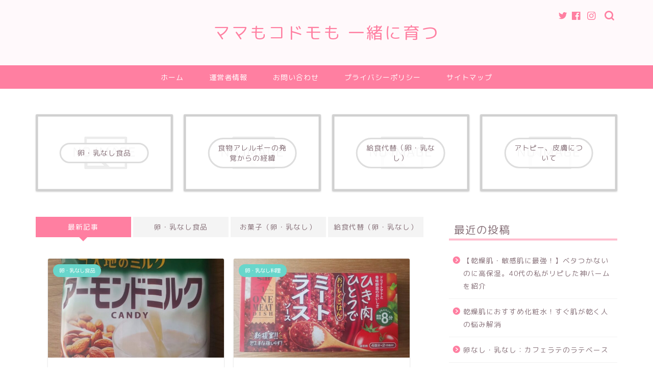

--- FILE ---
content_type: text/html; charset=UTF-8
request_url: https://mamamokodomomo.com/page/5
body_size: 24041
content:
<!DOCTYPE html>
<html lang="ja">
<head prefix="og: http://ogp.me/ns# fb: http://ogp.me/ns/fb# article: http://ogp.me/ns/article#">
<meta charset="utf-8">
<meta http-equiv="X-UA-Compatible" content="IE=edge">
<meta name="viewport" content="width=device-width, initial-scale=1">
<!-- ここからOGP -->
<meta property="og:type" content="blog">
<meta property="og:title" content="ママもコドモも 一緒に育つ｜食物アレルギーと３兄弟と母の日常">
<meta property="og:url" content="https://mamamokodomomo.com">
<meta property="og:description" content="食物アレルギーがあっても、しっかり育てる！食を楽しむ！が、母の目標です☆日々のことも綴ります">
<meta property="og:image" content="https://mamamokodomomo.com/wp-content/themes/jin/img/noimg320.png">
<meta property="og:site_name" content="ママもコドモも 一緒に育つ">
<meta property="fb:admins" content="">
<meta name="twitter:card" content="summary">
<!-- ここまでOGP --> 

<meta name="description" itemprop="description" content="食物アレルギーがあっても、しっかり育てる！食を楽しむ！が、母の目標です☆日々のことも綴ります">
<link rel="shortcut icon" href="https://mamamokodomomo.com/wp-content/themes/jin/favicon.ico">
<link rel="canonical" href="https://mamamokodomomo.com">
<meta name='robots' content='max-image-preview:large' />
<link rel='dns-prefetch' href='//webfonts.xserver.jp' />
<link rel='dns-prefetch' href='//ajax.googleapis.com' />
<link rel='dns-prefetch' href='//cdnjs.cloudflare.com' />
<link rel='dns-prefetch' href='//use.fontawesome.com' />
<link rel="alternate" type="application/rss+xml" title="ママもコドモも 一緒に育つ &raquo; フィード" href="https://mamamokodomomo.com/feed" />
<link rel="alternate" type="application/rss+xml" title="ママもコドモも 一緒に育つ &raquo; コメントフィード" href="https://mamamokodomomo.com/comments/feed" />

<!-- SEO SIMPLE PACK 3.2.0 -->
<title>ママもコドモも 一緒に育つ | 食物アレルギーと３兄弟と母の日常 | Page 5 of 17</title>
<meta name="description" content="食物アレルギーと３兄弟と母の日常">
<link rel="canonical" href="https://mamamokodomomo.com/">
<meta property="og:locale" content="ja_JP">
<meta property="og:type" content="website">
<meta property="og:title" content="ママもコドモも 一緒に育つ | 食物アレルギーと３兄弟と母の日常 | Page 5 of 17">
<meta property="og:description" content="食物アレルギーと３兄弟と母の日常">
<meta property="og:url" content="https://mamamokodomomo.com/">
<meta property="og:site_name" content="ママもコドモも 一緒に育つ">
<meta name="twitter:card" content="summary_large_image">
<!-- Google Analytics (gtag.js) -->
<script async src="https://www.googletagmanager.com/gtag/js?id=G-1H231QYHBX"></script>
<script>
	window.dataLayer = window.dataLayer || [];
	function gtag(){dataLayer.push(arguments);}
	gtag("js", new Date());
	gtag("config", "G-1H231QYHBX");
</script>
	<!-- / SEO SIMPLE PACK -->

		<!-- This site uses the Google Analytics by MonsterInsights plugin v9.11.1 - Using Analytics tracking - https://www.monsterinsights.com/ -->
							<script src="//www.googletagmanager.com/gtag/js?id=G-1H231QYHBX"  data-cfasync="false" data-wpfc-render="false" type="text/javascript" async></script>
			<script data-cfasync="false" data-wpfc-render="false" type="text/javascript">
				var mi_version = '9.11.1';
				var mi_track_user = true;
				var mi_no_track_reason = '';
								var MonsterInsightsDefaultLocations = {"page_location":"https:\/\/mamamokodomomo.com\/page\/5\/"};
								if ( typeof MonsterInsightsPrivacyGuardFilter === 'function' ) {
					var MonsterInsightsLocations = (typeof MonsterInsightsExcludeQuery === 'object') ? MonsterInsightsPrivacyGuardFilter( MonsterInsightsExcludeQuery ) : MonsterInsightsPrivacyGuardFilter( MonsterInsightsDefaultLocations );
				} else {
					var MonsterInsightsLocations = (typeof MonsterInsightsExcludeQuery === 'object') ? MonsterInsightsExcludeQuery : MonsterInsightsDefaultLocations;
				}

								var disableStrs = [
										'ga-disable-G-1H231QYHBX',
									];

				/* Function to detect opted out users */
				function __gtagTrackerIsOptedOut() {
					for (var index = 0; index < disableStrs.length; index++) {
						if (document.cookie.indexOf(disableStrs[index] + '=true') > -1) {
							return true;
						}
					}

					return false;
				}

				/* Disable tracking if the opt-out cookie exists. */
				if (__gtagTrackerIsOptedOut()) {
					for (var index = 0; index < disableStrs.length; index++) {
						window[disableStrs[index]] = true;
					}
				}

				/* Opt-out function */
				function __gtagTrackerOptout() {
					for (var index = 0; index < disableStrs.length; index++) {
						document.cookie = disableStrs[index] + '=true; expires=Thu, 31 Dec 2099 23:59:59 UTC; path=/';
						window[disableStrs[index]] = true;
					}
				}

				if ('undefined' === typeof gaOptout) {
					function gaOptout() {
						__gtagTrackerOptout();
					}
				}
								window.dataLayer = window.dataLayer || [];

				window.MonsterInsightsDualTracker = {
					helpers: {},
					trackers: {},
				};
				if (mi_track_user) {
					function __gtagDataLayer() {
						dataLayer.push(arguments);
					}

					function __gtagTracker(type, name, parameters) {
						if (!parameters) {
							parameters = {};
						}

						if (parameters.send_to) {
							__gtagDataLayer.apply(null, arguments);
							return;
						}

						if (type === 'event') {
														parameters.send_to = monsterinsights_frontend.v4_id;
							var hookName = name;
							if (typeof parameters['event_category'] !== 'undefined') {
								hookName = parameters['event_category'] + ':' + name;
							}

							if (typeof MonsterInsightsDualTracker.trackers[hookName] !== 'undefined') {
								MonsterInsightsDualTracker.trackers[hookName](parameters);
							} else {
								__gtagDataLayer('event', name, parameters);
							}
							
						} else {
							__gtagDataLayer.apply(null, arguments);
						}
					}

					__gtagTracker('js', new Date());
					__gtagTracker('set', {
						'developer_id.dZGIzZG': true,
											});
					if ( MonsterInsightsLocations.page_location ) {
						__gtagTracker('set', MonsterInsightsLocations);
					}
										__gtagTracker('config', 'G-1H231QYHBX', {"forceSSL":"true","link_attribution":"true"} );
										window.gtag = __gtagTracker;										(function () {
						/* https://developers.google.com/analytics/devguides/collection/analyticsjs/ */
						/* ga and __gaTracker compatibility shim. */
						var noopfn = function () {
							return null;
						};
						var newtracker = function () {
							return new Tracker();
						};
						var Tracker = function () {
							return null;
						};
						var p = Tracker.prototype;
						p.get = noopfn;
						p.set = noopfn;
						p.send = function () {
							var args = Array.prototype.slice.call(arguments);
							args.unshift('send');
							__gaTracker.apply(null, args);
						};
						var __gaTracker = function () {
							var len = arguments.length;
							if (len === 0) {
								return;
							}
							var f = arguments[len - 1];
							if (typeof f !== 'object' || f === null || typeof f.hitCallback !== 'function') {
								if ('send' === arguments[0]) {
									var hitConverted, hitObject = false, action;
									if ('event' === arguments[1]) {
										if ('undefined' !== typeof arguments[3]) {
											hitObject = {
												'eventAction': arguments[3],
												'eventCategory': arguments[2],
												'eventLabel': arguments[4],
												'value': arguments[5] ? arguments[5] : 1,
											}
										}
									}
									if ('pageview' === arguments[1]) {
										if ('undefined' !== typeof arguments[2]) {
											hitObject = {
												'eventAction': 'page_view',
												'page_path': arguments[2],
											}
										}
									}
									if (typeof arguments[2] === 'object') {
										hitObject = arguments[2];
									}
									if (typeof arguments[5] === 'object') {
										Object.assign(hitObject, arguments[5]);
									}
									if ('undefined' !== typeof arguments[1].hitType) {
										hitObject = arguments[1];
										if ('pageview' === hitObject.hitType) {
											hitObject.eventAction = 'page_view';
										}
									}
									if (hitObject) {
										action = 'timing' === arguments[1].hitType ? 'timing_complete' : hitObject.eventAction;
										hitConverted = mapArgs(hitObject);
										__gtagTracker('event', action, hitConverted);
									}
								}
								return;
							}

							function mapArgs(args) {
								var arg, hit = {};
								var gaMap = {
									'eventCategory': 'event_category',
									'eventAction': 'event_action',
									'eventLabel': 'event_label',
									'eventValue': 'event_value',
									'nonInteraction': 'non_interaction',
									'timingCategory': 'event_category',
									'timingVar': 'name',
									'timingValue': 'value',
									'timingLabel': 'event_label',
									'page': 'page_path',
									'location': 'page_location',
									'title': 'page_title',
									'referrer' : 'page_referrer',
								};
								for (arg in args) {
																		if (!(!args.hasOwnProperty(arg) || !gaMap.hasOwnProperty(arg))) {
										hit[gaMap[arg]] = args[arg];
									} else {
										hit[arg] = args[arg];
									}
								}
								return hit;
							}

							try {
								f.hitCallback();
							} catch (ex) {
							}
						};
						__gaTracker.create = newtracker;
						__gaTracker.getByName = newtracker;
						__gaTracker.getAll = function () {
							return [];
						};
						__gaTracker.remove = noopfn;
						__gaTracker.loaded = true;
						window['__gaTracker'] = __gaTracker;
					})();
									} else {
										console.log("");
					(function () {
						function __gtagTracker() {
							return null;
						}

						window['__gtagTracker'] = __gtagTracker;
						window['gtag'] = __gtagTracker;
					})();
									}
			</script>
							<!-- / Google Analytics by MonsterInsights -->
		<script type="text/javascript">
window._wpemojiSettings = {"baseUrl":"https:\/\/s.w.org\/images\/core\/emoji\/14.0.0\/72x72\/","ext":".png","svgUrl":"https:\/\/s.w.org\/images\/core\/emoji\/14.0.0\/svg\/","svgExt":".svg","source":{"concatemoji":"https:\/\/mamamokodomomo.com\/wp-includes\/js\/wp-emoji-release.min.js?ver=6.2.8"}};
/*! This file is auto-generated */
!function(e,a,t){var n,r,o,i=a.createElement("canvas"),p=i.getContext&&i.getContext("2d");function s(e,t){p.clearRect(0,0,i.width,i.height),p.fillText(e,0,0);e=i.toDataURL();return p.clearRect(0,0,i.width,i.height),p.fillText(t,0,0),e===i.toDataURL()}function c(e){var t=a.createElement("script");t.src=e,t.defer=t.type="text/javascript",a.getElementsByTagName("head")[0].appendChild(t)}for(o=Array("flag","emoji"),t.supports={everything:!0,everythingExceptFlag:!0},r=0;r<o.length;r++)t.supports[o[r]]=function(e){if(p&&p.fillText)switch(p.textBaseline="top",p.font="600 32px Arial",e){case"flag":return s("\ud83c\udff3\ufe0f\u200d\u26a7\ufe0f","\ud83c\udff3\ufe0f\u200b\u26a7\ufe0f")?!1:!s("\ud83c\uddfa\ud83c\uddf3","\ud83c\uddfa\u200b\ud83c\uddf3")&&!s("\ud83c\udff4\udb40\udc67\udb40\udc62\udb40\udc65\udb40\udc6e\udb40\udc67\udb40\udc7f","\ud83c\udff4\u200b\udb40\udc67\u200b\udb40\udc62\u200b\udb40\udc65\u200b\udb40\udc6e\u200b\udb40\udc67\u200b\udb40\udc7f");case"emoji":return!s("\ud83e\udef1\ud83c\udffb\u200d\ud83e\udef2\ud83c\udfff","\ud83e\udef1\ud83c\udffb\u200b\ud83e\udef2\ud83c\udfff")}return!1}(o[r]),t.supports.everything=t.supports.everything&&t.supports[o[r]],"flag"!==o[r]&&(t.supports.everythingExceptFlag=t.supports.everythingExceptFlag&&t.supports[o[r]]);t.supports.everythingExceptFlag=t.supports.everythingExceptFlag&&!t.supports.flag,t.DOMReady=!1,t.readyCallback=function(){t.DOMReady=!0},t.supports.everything||(n=function(){t.readyCallback()},a.addEventListener?(a.addEventListener("DOMContentLoaded",n,!1),e.addEventListener("load",n,!1)):(e.attachEvent("onload",n),a.attachEvent("onreadystatechange",function(){"complete"===a.readyState&&t.readyCallback()})),(e=t.source||{}).concatemoji?c(e.concatemoji):e.wpemoji&&e.twemoji&&(c(e.twemoji),c(e.wpemoji)))}(window,document,window._wpemojiSettings);
</script>
<style type="text/css">
img.wp-smiley,
img.emoji {
	display: inline !important;
	border: none !important;
	box-shadow: none !important;
	height: 1em !important;
	width: 1em !important;
	margin: 0 0.07em !important;
	vertical-align: -0.1em !important;
	background: none !important;
	padding: 0 !important;
}
</style>
	<link rel='stylesheet' id='wp-block-library-css' href='https://mamamokodomomo.com/wp-includes/css/dist/block-library/style.min.css?ver=6.2.8' type='text/css' media='all' />
<style id='rinkerg-gutenberg-rinker-style-inline-css' type='text/css'>
.wp-block-create-block-block{background-color:#21759b;color:#fff;padding:2px}

</style>
<link rel='stylesheet' id='quads-style-css-css' href='https://mamamokodomomo.com/wp-content/plugins/quick-adsense-reloaded/includes/gutenberg/dist/blocks.style.build.css?ver=2.0.72.1' type='text/css' media='all' />
<link rel='stylesheet' id='classic-theme-styles-css' href='https://mamamokodomomo.com/wp-includes/css/classic-themes.min.css?ver=6.2.8' type='text/css' media='all' />
<style id='global-styles-inline-css' type='text/css'>
body{--wp--preset--color--black: #000000;--wp--preset--color--cyan-bluish-gray: #abb8c3;--wp--preset--color--white: #ffffff;--wp--preset--color--pale-pink: #f78da7;--wp--preset--color--vivid-red: #cf2e2e;--wp--preset--color--luminous-vivid-orange: #ff6900;--wp--preset--color--luminous-vivid-amber: #fcb900;--wp--preset--color--light-green-cyan: #7bdcb5;--wp--preset--color--vivid-green-cyan: #00d084;--wp--preset--color--pale-cyan-blue: #8ed1fc;--wp--preset--color--vivid-cyan-blue: #0693e3;--wp--preset--color--vivid-purple: #9b51e0;--wp--preset--gradient--vivid-cyan-blue-to-vivid-purple: linear-gradient(135deg,rgba(6,147,227,1) 0%,rgb(155,81,224) 100%);--wp--preset--gradient--light-green-cyan-to-vivid-green-cyan: linear-gradient(135deg,rgb(122,220,180) 0%,rgb(0,208,130) 100%);--wp--preset--gradient--luminous-vivid-amber-to-luminous-vivid-orange: linear-gradient(135deg,rgba(252,185,0,1) 0%,rgba(255,105,0,1) 100%);--wp--preset--gradient--luminous-vivid-orange-to-vivid-red: linear-gradient(135deg,rgba(255,105,0,1) 0%,rgb(207,46,46) 100%);--wp--preset--gradient--very-light-gray-to-cyan-bluish-gray: linear-gradient(135deg,rgb(238,238,238) 0%,rgb(169,184,195) 100%);--wp--preset--gradient--cool-to-warm-spectrum: linear-gradient(135deg,rgb(74,234,220) 0%,rgb(151,120,209) 20%,rgb(207,42,186) 40%,rgb(238,44,130) 60%,rgb(251,105,98) 80%,rgb(254,248,76) 100%);--wp--preset--gradient--blush-light-purple: linear-gradient(135deg,rgb(255,206,236) 0%,rgb(152,150,240) 100%);--wp--preset--gradient--blush-bordeaux: linear-gradient(135deg,rgb(254,205,165) 0%,rgb(254,45,45) 50%,rgb(107,0,62) 100%);--wp--preset--gradient--luminous-dusk: linear-gradient(135deg,rgb(255,203,112) 0%,rgb(199,81,192) 50%,rgb(65,88,208) 100%);--wp--preset--gradient--pale-ocean: linear-gradient(135deg,rgb(255,245,203) 0%,rgb(182,227,212) 50%,rgb(51,167,181) 100%);--wp--preset--gradient--electric-grass: linear-gradient(135deg,rgb(202,248,128) 0%,rgb(113,206,126) 100%);--wp--preset--gradient--midnight: linear-gradient(135deg,rgb(2,3,129) 0%,rgb(40,116,252) 100%);--wp--preset--duotone--dark-grayscale: url('#wp-duotone-dark-grayscale');--wp--preset--duotone--grayscale: url('#wp-duotone-grayscale');--wp--preset--duotone--purple-yellow: url('#wp-duotone-purple-yellow');--wp--preset--duotone--blue-red: url('#wp-duotone-blue-red');--wp--preset--duotone--midnight: url('#wp-duotone-midnight');--wp--preset--duotone--magenta-yellow: url('#wp-duotone-magenta-yellow');--wp--preset--duotone--purple-green: url('#wp-duotone-purple-green');--wp--preset--duotone--blue-orange: url('#wp-duotone-blue-orange');--wp--preset--font-size--small: 13px;--wp--preset--font-size--medium: 20px;--wp--preset--font-size--large: 36px;--wp--preset--font-size--x-large: 42px;--wp--preset--spacing--20: 0.44rem;--wp--preset--spacing--30: 0.67rem;--wp--preset--spacing--40: 1rem;--wp--preset--spacing--50: 1.5rem;--wp--preset--spacing--60: 2.25rem;--wp--preset--spacing--70: 3.38rem;--wp--preset--spacing--80: 5.06rem;--wp--preset--shadow--natural: 6px 6px 9px rgba(0, 0, 0, 0.2);--wp--preset--shadow--deep: 12px 12px 50px rgba(0, 0, 0, 0.4);--wp--preset--shadow--sharp: 6px 6px 0px rgba(0, 0, 0, 0.2);--wp--preset--shadow--outlined: 6px 6px 0px -3px rgba(255, 255, 255, 1), 6px 6px rgba(0, 0, 0, 1);--wp--preset--shadow--crisp: 6px 6px 0px rgba(0, 0, 0, 1);}:where(.is-layout-flex){gap: 0.5em;}body .is-layout-flow > .alignleft{float: left;margin-inline-start: 0;margin-inline-end: 2em;}body .is-layout-flow > .alignright{float: right;margin-inline-start: 2em;margin-inline-end: 0;}body .is-layout-flow > .aligncenter{margin-left: auto !important;margin-right: auto !important;}body .is-layout-constrained > .alignleft{float: left;margin-inline-start: 0;margin-inline-end: 2em;}body .is-layout-constrained > .alignright{float: right;margin-inline-start: 2em;margin-inline-end: 0;}body .is-layout-constrained > .aligncenter{margin-left: auto !important;margin-right: auto !important;}body .is-layout-constrained > :where(:not(.alignleft):not(.alignright):not(.alignfull)){max-width: var(--wp--style--global--content-size);margin-left: auto !important;margin-right: auto !important;}body .is-layout-constrained > .alignwide{max-width: var(--wp--style--global--wide-size);}body .is-layout-flex{display: flex;}body .is-layout-flex{flex-wrap: wrap;align-items: center;}body .is-layout-flex > *{margin: 0;}:where(.wp-block-columns.is-layout-flex){gap: 2em;}.has-black-color{color: var(--wp--preset--color--black) !important;}.has-cyan-bluish-gray-color{color: var(--wp--preset--color--cyan-bluish-gray) !important;}.has-white-color{color: var(--wp--preset--color--white) !important;}.has-pale-pink-color{color: var(--wp--preset--color--pale-pink) !important;}.has-vivid-red-color{color: var(--wp--preset--color--vivid-red) !important;}.has-luminous-vivid-orange-color{color: var(--wp--preset--color--luminous-vivid-orange) !important;}.has-luminous-vivid-amber-color{color: var(--wp--preset--color--luminous-vivid-amber) !important;}.has-light-green-cyan-color{color: var(--wp--preset--color--light-green-cyan) !important;}.has-vivid-green-cyan-color{color: var(--wp--preset--color--vivid-green-cyan) !important;}.has-pale-cyan-blue-color{color: var(--wp--preset--color--pale-cyan-blue) !important;}.has-vivid-cyan-blue-color{color: var(--wp--preset--color--vivid-cyan-blue) !important;}.has-vivid-purple-color{color: var(--wp--preset--color--vivid-purple) !important;}.has-black-background-color{background-color: var(--wp--preset--color--black) !important;}.has-cyan-bluish-gray-background-color{background-color: var(--wp--preset--color--cyan-bluish-gray) !important;}.has-white-background-color{background-color: var(--wp--preset--color--white) !important;}.has-pale-pink-background-color{background-color: var(--wp--preset--color--pale-pink) !important;}.has-vivid-red-background-color{background-color: var(--wp--preset--color--vivid-red) !important;}.has-luminous-vivid-orange-background-color{background-color: var(--wp--preset--color--luminous-vivid-orange) !important;}.has-luminous-vivid-amber-background-color{background-color: var(--wp--preset--color--luminous-vivid-amber) !important;}.has-light-green-cyan-background-color{background-color: var(--wp--preset--color--light-green-cyan) !important;}.has-vivid-green-cyan-background-color{background-color: var(--wp--preset--color--vivid-green-cyan) !important;}.has-pale-cyan-blue-background-color{background-color: var(--wp--preset--color--pale-cyan-blue) !important;}.has-vivid-cyan-blue-background-color{background-color: var(--wp--preset--color--vivid-cyan-blue) !important;}.has-vivid-purple-background-color{background-color: var(--wp--preset--color--vivid-purple) !important;}.has-black-border-color{border-color: var(--wp--preset--color--black) !important;}.has-cyan-bluish-gray-border-color{border-color: var(--wp--preset--color--cyan-bluish-gray) !important;}.has-white-border-color{border-color: var(--wp--preset--color--white) !important;}.has-pale-pink-border-color{border-color: var(--wp--preset--color--pale-pink) !important;}.has-vivid-red-border-color{border-color: var(--wp--preset--color--vivid-red) !important;}.has-luminous-vivid-orange-border-color{border-color: var(--wp--preset--color--luminous-vivid-orange) !important;}.has-luminous-vivid-amber-border-color{border-color: var(--wp--preset--color--luminous-vivid-amber) !important;}.has-light-green-cyan-border-color{border-color: var(--wp--preset--color--light-green-cyan) !important;}.has-vivid-green-cyan-border-color{border-color: var(--wp--preset--color--vivid-green-cyan) !important;}.has-pale-cyan-blue-border-color{border-color: var(--wp--preset--color--pale-cyan-blue) !important;}.has-vivid-cyan-blue-border-color{border-color: var(--wp--preset--color--vivid-cyan-blue) !important;}.has-vivid-purple-border-color{border-color: var(--wp--preset--color--vivid-purple) !important;}.has-vivid-cyan-blue-to-vivid-purple-gradient-background{background: var(--wp--preset--gradient--vivid-cyan-blue-to-vivid-purple) !important;}.has-light-green-cyan-to-vivid-green-cyan-gradient-background{background: var(--wp--preset--gradient--light-green-cyan-to-vivid-green-cyan) !important;}.has-luminous-vivid-amber-to-luminous-vivid-orange-gradient-background{background: var(--wp--preset--gradient--luminous-vivid-amber-to-luminous-vivid-orange) !important;}.has-luminous-vivid-orange-to-vivid-red-gradient-background{background: var(--wp--preset--gradient--luminous-vivid-orange-to-vivid-red) !important;}.has-very-light-gray-to-cyan-bluish-gray-gradient-background{background: var(--wp--preset--gradient--very-light-gray-to-cyan-bluish-gray) !important;}.has-cool-to-warm-spectrum-gradient-background{background: var(--wp--preset--gradient--cool-to-warm-spectrum) !important;}.has-blush-light-purple-gradient-background{background: var(--wp--preset--gradient--blush-light-purple) !important;}.has-blush-bordeaux-gradient-background{background: var(--wp--preset--gradient--blush-bordeaux) !important;}.has-luminous-dusk-gradient-background{background: var(--wp--preset--gradient--luminous-dusk) !important;}.has-pale-ocean-gradient-background{background: var(--wp--preset--gradient--pale-ocean) !important;}.has-electric-grass-gradient-background{background: var(--wp--preset--gradient--electric-grass) !important;}.has-midnight-gradient-background{background: var(--wp--preset--gradient--midnight) !important;}.has-small-font-size{font-size: var(--wp--preset--font-size--small) !important;}.has-medium-font-size{font-size: var(--wp--preset--font-size--medium) !important;}.has-large-font-size{font-size: var(--wp--preset--font-size--large) !important;}.has-x-large-font-size{font-size: var(--wp--preset--font-size--x-large) !important;}
.wp-block-navigation a:where(:not(.wp-element-button)){color: inherit;}
:where(.wp-block-columns.is-layout-flex){gap: 2em;}
.wp-block-pullquote{font-size: 1.5em;line-height: 1.6;}
</style>
<link rel='stylesheet' id='contact-form-7-css' href='https://mamamokodomomo.com/wp-content/plugins/contact-form-7/includes/css/styles.css?ver=5.3' type='text/css' media='all' />
<link rel='stylesheet' id='wordpress-popular-posts-css-css' href='https://mamamokodomomo.com/wp-content/plugins/wordpress-popular-posts/assets/css/wpp.css?ver=6.1.3' type='text/css' media='all' />
<link rel='stylesheet' id='yyi_rinker_stylesheet-css' href='https://mamamokodomomo.com/wp-content/plugins/yyi-rinker/css/style.css?v=1.10.1&#038;ver=6.2.8' type='text/css' media='all' />
<link rel='stylesheet' id='parent-style-css' href='https://mamamokodomomo.com/wp-content/themes/jin/style.css?ver=6.2.8' type='text/css' media='all' />
<link rel='stylesheet' id='theme-style-css' href='https://mamamokodomomo.com/wp-content/themes/jin-child/style.css?ver=6.2.8' type='text/css' media='all' />
<link rel='stylesheet' id='fontawesome-style-css' href='https://use.fontawesome.com/releases/v5.6.3/css/all.css?ver=6.2.8' type='text/css' media='all' />
<link rel='stylesheet' id='swiper-style-css' href='https://cdnjs.cloudflare.com/ajax/libs/Swiper/4.0.7/css/swiper.min.css?ver=6.2.8' type='text/css' media='all' />
<script type='text/javascript' src='https://ajax.googleapis.com/ajax/libs/jquery/1.12.4/jquery.min.js?ver=6.2.8' id='jquery-js'></script>
<script type='text/javascript' src='//webfonts.xserver.jp/js/xserver.js?ver=1.2.4' id='typesquare_std-js'></script>
<script type='text/javascript' src='https://mamamokodomomo.com/wp-content/plugins/google-analytics-for-wordpress/assets/js/frontend-gtag.min.js?ver=9.11.1' id='monsterinsights-frontend-script-js'></script>
<script data-cfasync="false" data-wpfc-render="false" type="text/javascript" id='monsterinsights-frontend-script-js-extra'>/* <![CDATA[ */
var monsterinsights_frontend = {"js_events_tracking":"true","download_extensions":"doc,pdf,ppt,zip,xls,docx,pptx,xlsx","inbound_paths":"[{\"path\":\"\\\/go\\\/\",\"label\":\"affiliate\"},{\"path\":\"\\\/recommend\\\/\",\"label\":\"affiliate\"}]","home_url":"https:\/\/mamamokodomomo.com","hash_tracking":"false","v4_id":"G-1H231QYHBX"};/* ]]> */
</script>
<script type='application/json' id='wpp-json'>
{"sampling_active":0,"sampling_rate":100,"ajax_url":"https:\/\/mamamokodomomo.com\/wp-json\/wordpress-popular-posts\/v1\/popular-posts","api_url":"https:\/\/mamamokodomomo.com\/wp-json\/wordpress-popular-posts","ID":0,"token":"8e402c0e7e","lang":0,"debug":0}
</script>
<script type='text/javascript' src='https://mamamokodomomo.com/wp-content/plugins/wordpress-popular-posts/assets/js/wpp.min.js?ver=6.1.3' id='wpp-js-js'></script>
<script type='text/javascript' src='https://mamamokodomomo.com/wp-content/plugins/yyi-rinker/js/event-tracking.js?v=1.10.1' id='yyi_rinker_event_tracking_script-js'></script>
<link rel="https://api.w.org/" href="https://mamamokodomomo.com/wp-json/" /><script type="text/javascript">
	window._wp_rp_static_base_url = 'https://wprp.sovrn.com/static/';
	window._wp_rp_wp_ajax_url = "https://mamamokodomomo.com/wp-admin/admin-ajax.php";
	window._wp_rp_plugin_version = '3.6.4';
	window._wp_rp_post_id = '2358';
	window._wp_rp_num_rel_posts = '8';
	window._wp_rp_thumbnails = true;
	window._wp_rp_post_title = '%E5%8D%B5%E3%81%AA%E3%81%97%E3%83%BB%E4%B9%B3%E3%81%AA%E3%81%97%EF%BC%9A%E3%82%A2%E3%83%BC%E3%83%A2%E3%83%B3%E3%83%89%E3%83%9F%E3%83%AB%E3%82%AF%E3%81%AE%E3%82%A2%E3%83%A1%E3%80%90%E3%83%9F%E3%83%AB%E3%82%AF%E9%A2%A8%E3%81%AE%E3%82%A2%E3%83%A1%E3%82%92%E4%BB%96%E3%81%AB%E3%82%82%E3%81%94%E7%B4%B9%E4%BB%8B%E3%80%91';
	window._wp_rp_post_tags = ['%E3%81%8A%E8%8F%93%E5%AD%90%EF%BC%88%E5%8D%B5%E3%83%BB%E4%B9%B3%E3%81%AA%E3%81%97%EF%BC%89', '%E5%8D%B5%E3%83%BB%E4%B9%B3%E3%81%AA%E3%81%97%E9%A3%9F%E5%93%81', 'h2', 'figur', 'script', 'alt', 'start', 'end'];
	window._wp_rp_promoted_content = true;
</script>
<link rel="stylesheet" href="https://mamamokodomomo.com/wp-content/plugins/wordpress-23-related-posts-plugin/static/themes/vertical-m.css?version=3.6.4" />
<script src="//pagead2.googlesyndication.com/pagead/js/adsbygoogle.js"></script><script type='text/javascript'>document.cookie = 'quads_browser_width='+screen.width;</script>            <style id="wpp-loading-animation-styles">@-webkit-keyframes bgslide{from{background-position-x:0}to{background-position-x:-200%}}@keyframes bgslide{from{background-position-x:0}to{background-position-x:-200%}}.wpp-widget-placeholder,.wpp-widget-block-placeholder{margin:0 auto;width:60px;height:3px;background:#dd3737;background:linear-gradient(90deg,#dd3737 0%,#571313 10%,#dd3737 100%);background-size:200% auto;border-radius:3px;-webkit-animation:bgslide 1s infinite linear;animation:bgslide 1s infinite linear}</style>
            <script type="text/javascript" language="javascript">
    var vc_pid = "886035984";
</script><script type="text/javascript" src="//aml.valuecommerce.com/vcdal.js" async></script><style>
.yyi-rinker-images {
    display: flex;
    justify-content: center;
    align-items: center;
    position: relative;

}
div.yyi-rinker-image img.yyi-rinker-main-img.hidden {
    display: none;
}

.yyi-rinker-images-arrow {
    cursor: pointer;
    position: absolute;
    top: 50%;
    display: block;
    margin-top: -11px;
    opacity: 0.6;
    width: 22px;
}

.yyi-rinker-images-arrow-left{
    left: -10px;
}
.yyi-rinker-images-arrow-right{
    right: -10px;
}

.yyi-rinker-images-arrow-left.hidden {
    display: none;
}

.yyi-rinker-images-arrow-right.hidden {
    display: none;
}
div.yyi-rinker-contents.yyi-rinker-design-tate  div.yyi-rinker-box{
    flex-direction: column;
}

div.yyi-rinker-contents.yyi-rinker-design-slim div.yyi-rinker-box .yyi-rinker-links {
    flex-direction: column;
}

div.yyi-rinker-contents.yyi-rinker-design-slim div.yyi-rinker-info {
    width: 100%;
}

div.yyi-rinker-contents.yyi-rinker-design-slim .yyi-rinker-title {
    text-align: center;
}

div.yyi-rinker-contents.yyi-rinker-design-slim .yyi-rinker-links {
    text-align: center;
}
div.yyi-rinker-contents.yyi-rinker-design-slim .yyi-rinker-image {
    margin: auto;
}

div.yyi-rinker-contents.yyi-rinker-design-slim div.yyi-rinker-info ul.yyi-rinker-links li {
	align-self: stretch;
}
div.yyi-rinker-contents.yyi-rinker-design-slim div.yyi-rinker-box div.yyi-rinker-info {
	padding: 0;
}
div.yyi-rinker-contents.yyi-rinker-design-slim div.yyi-rinker-box {
	flex-direction: column;
	padding: 14px 5px 0;
}

.yyi-rinker-design-slim div.yyi-rinker-box div.yyi-rinker-info {
	text-align: center;
}

.yyi-rinker-design-slim div.price-box span.price {
	display: block;
}

div.yyi-rinker-contents.yyi-rinker-design-slim div.yyi-rinker-info div.yyi-rinker-title a{
	font-size:16px;
}

div.yyi-rinker-contents.yyi-rinker-design-slim ul.yyi-rinker-links li.amazonkindlelink:before,  div.yyi-rinker-contents.yyi-rinker-design-slim ul.yyi-rinker-links li.amazonlink:before,  div.yyi-rinker-contents.yyi-rinker-design-slim ul.yyi-rinker-links li.rakutenlink:before,  div.yyi-rinker-contents.yyi-rinker-design-slim ul.yyi-rinker-links li.yahoolink:before {
	font-size:12px;
}

div.yyi-rinker-contents.yyi-rinker-design-slim ul.yyi-rinker-links li a {
	font-size: 13px;
}
.entry-content ul.yyi-rinker-links li {
	padding: 0;
}

div.yyi-rinker-contents .yyi-rinker-attention.attention_desing_right_ribbon {
    width: 89px;
    height: 91px;
    position: absolute;
    top: -1px;
    right: -1px;
    left: auto;
    overflow: hidden;
}

div.yyi-rinker-contents .yyi-rinker-attention.attention_desing_right_ribbon span {
    display: inline-block;
    width: 146px;
    position: absolute;
    padding: 4px 0;
    left: -13px;
    top: 12px;
    text-align: center;
    font-size: 12px;
    line-height: 24px;
    -webkit-transform: rotate(45deg);
    transform: rotate(45deg);
    box-shadow: 0 1px 3px rgba(0, 0, 0, 0.2);
}

div.yyi-rinker-contents .yyi-rinker-attention.attention_desing_right_ribbon {
    background: none;
}
.yyi-rinker-attention.attention_desing_right_ribbon .yyi-rinker-attention-after,
.yyi-rinker-attention.attention_desing_right_ribbon .yyi-rinker-attention-before{
display:none;
}
div.yyi-rinker-use-right_ribbon div.yyi-rinker-title {
    margin-right: 2rem;
}

				</style>	<style type="text/css">
		#wrapper {
			background-color: #ffffff;
			background-image: url();
					}

		.related-entry-headline-text span:before,
		#comment-title span:before,
		#reply-title span:before {
			background-color: #ff7fa1;
			border-color: #ff7fa1 !important;
		}

		#breadcrumb:after,
		#page-top a {
			background-color: #f77ba0;
		}

		footer {
			background-color: #f77ba0;
		}

		.footer-inner a,
		#copyright,
		#copyright-center {
			border-color: #fff !important;
			color: #fff !important;
		}

		#footer-widget-area {
			border-color: #fff !important;
		}

		.page-top-footer a {
			color: #f77ba0 !important;
		}

		#breadcrumb ul li,
		#breadcrumb ul li a {
			color: #f77ba0 !important;
		}

		body,
		a,
		a:link,
		a:visited,
		.my-profile,
		.widgettitle,
		.tabBtn-mag label {
			color: #877179;
		}

		a:hover {
			color: #53bcb5;
		}

		.widget_nav_menu ul>li>a:before,
		.widget_categories ul>li>a:before,
		.widget_pages ul>li>a:before,
		.widget_recent_entries ul>li>a:before,
		.widget_archive ul>li>a:before,
		.widget_archive form:after,
		.widget_categories form:after,
		.widget_nav_menu ul>li>ul.sub-menu>li>a:before,
		.widget_categories ul>li>.children>li>a:before,
		.widget_pages ul>li>.children>li>a:before,
		.widget_nav_menu ul>li>ul.sub-menu>li>ul.sub-menu li>a:before,
		.widget_categories ul>li>.children>li>.children li>a:before,
		.widget_pages ul>li>.children>li>.children li>a:before {
			color: #ff7fa1;
		}

		.widget_nav_menu ul .sub-menu .sub-menu li a:before {
			background-color: #877179 !important;
		}
		.d--labeling-act-border{
			border-color: rgba(135,113,121,0.18);
		}
		.c--labeling-act.d--labeling-act-solid{
			background-color: rgba(135,113,121,0.06);
		}
		.a--labeling-act{
			color: rgba(135,113,121,0.6);
		}
		.a--labeling-small-act span{
			background-color: rgba(135,113,121,0.21);
		}


		footer .footer-widget,
		footer .footer-widget a,
		footer .footer-widget ul li,
		.footer-widget.widget_nav_menu ul>li>a:before,
		.footer-widget.widget_categories ul>li>a:before,
		.footer-widget.widget_recent_entries ul>li>a:before,
		.footer-widget.widget_pages ul>li>a:before,
		.footer-widget.widget_archive ul>li>a:before,
		footer .widget_tag_cloud .tagcloud a:before {
			color: #fff !important;
			border-color: #fff !important;
		}

		footer .footer-widget .widgettitle {
			color: #fff !important;
			border-color: #68d6cb !important;
		}

		footer .widget_nav_menu ul .children .children li a:before,
		footer .widget_categories ul .children .children li a:before,
		footer .widget_nav_menu ul .sub-menu .sub-menu li a:before {
			background-color: #fff !important;
		}

		#drawernav a:hover,
		.post-list-title,
		#prev-next p,
		#toc_container .toc_list li a {
			color: #877179 !important;
		}

		#header-box {
			background-color: #fff9fb;
		}

		@media (min-width: 768px) {

			#header-box .header-box10-bg:before,
			#header-box .header-box11-bg:before {
				border-radius: 2px;
			}
		}

		@media (min-width: 768px) {
			.top-image-meta {
				margin-top: calc(0px - 30px);
			}
		}

		@media (min-width: 1200px) {
			.top-image-meta {
				margin-top: calc(0px);
			}
		}

		.pickup-contents:before {
			background-color: #fff9fb !important;
		}

		.main-image-text {
			color: #555;
		}

		.main-image-text-sub {
			color: #555;
		}

		@media (min-width: 481px) {
			#site-info {
				padding-top: 40px !important;
				padding-bottom: 40px !important;
			}
		}

		#site-info span a {
			color: #ff7fa1 !important;
		}

		#headmenu .headsns .line a svg {
			fill: #ff7fa1 !important;
		}

		#headmenu .headsns a,
		#headmenu {
			color: #ff7fa1 !important;
			border-color: #ff7fa1 !important;
		}

		.profile-follow .line-sns a svg {
			fill: #ff7fa1 !important;
		}

		.profile-follow .line-sns a:hover svg {
			fill: #68d6cb !important;
		}

		.profile-follow a {
			color: #ff7fa1 !important;
			border-color: #ff7fa1 !important;
		}

		.profile-follow a:hover,
		#headmenu .headsns a:hover {
			color: #68d6cb !important;
			border-color: #68d6cb !important;
		}

		.search-box:hover {
			color: #68d6cb !important;
			border-color: #68d6cb !important;
		}

		#header #headmenu .headsns .line a:hover svg {
			fill: #68d6cb !important;
		}

		.cps-icon-bar,
		#navtoggle:checked+.sp-menu-open .cps-icon-bar {
			background-color: #ff7fa1;
		}

		#nav-container {
			background-color: #ff7fa1;
		}

		.menu-box .menu-item svg {
			fill: #ffffff;
		}

		#drawernav ul.menu-box>li>a,
		#drawernav2 ul.menu-box>li>a,
		#drawernav3 ul.menu-box>li>a,
		#drawernav4 ul.menu-box>li>a,
		#drawernav5 ul.menu-box>li>a,
		#drawernav ul.menu-box>li.menu-item-has-children:after,
		#drawernav2 ul.menu-box>li.menu-item-has-children:after,
		#drawernav3 ul.menu-box>li.menu-item-has-children:after,
		#drawernav4 ul.menu-box>li.menu-item-has-children:after,
		#drawernav5 ul.menu-box>li.menu-item-has-children:after {
			color: #ffffff !important;
		}

		#drawernav ul.menu-box li a,
		#drawernav2 ul.menu-box li a,
		#drawernav3 ul.menu-box li a,
		#drawernav4 ul.menu-box li a,
		#drawernav5 ul.menu-box li a {
			font-size: 14px !important;
		}

		#drawernav3 ul.menu-box>li {
			color: #877179 !important;
		}

		#drawernav4 .menu-box>.menu-item>a:after,
		#drawernav3 .menu-box>.menu-item>a:after,
		#drawernav .menu-box>.menu-item>a:after {
			background-color: #ffffff !important;
		}

		#drawernav2 .menu-box>.menu-item:hover,
		#drawernav5 .menu-box>.menu-item:hover {
			border-top-color: #ff7fa1 !important;
		}

		.cps-info-bar a {
			background-color: #ffcd44 !important;
		}

		@media (min-width: 768px) {
			.post-list-mag .post-list-item:not(:nth-child(2n)) {
				margin-right: 2.6%;
			}
		}

		@media (min-width: 768px) {

			#tab-1:checked~.tabBtn-mag li [for="tab-1"]:after,
			#tab-2:checked~.tabBtn-mag li [for="tab-2"]:after,
			#tab-3:checked~.tabBtn-mag li [for="tab-3"]:after,
			#tab-4:checked~.tabBtn-mag li [for="tab-4"]:after {
				border-top-color: #ff7fa1 !important;
			}

			.tabBtn-mag label {
				border-bottom-color: #ff7fa1 !important;
			}
		}

		#tab-1:checked~.tabBtn-mag li [for="tab-1"],
		#tab-2:checked~.tabBtn-mag li [for="tab-2"],
		#tab-3:checked~.tabBtn-mag li [for="tab-3"],
		#tab-4:checked~.tabBtn-mag li [for="tab-4"],
		#prev-next a.next:after,
		#prev-next a.prev:after,
		.more-cat-button a:hover span:before {
			background-color: #ff7fa1 !important;
		}


		.swiper-slide .post-list-cat,
		.post-list-mag .post-list-cat,
		.post-list-mag3col .post-list-cat,
		.post-list-mag-sp1col .post-list-cat,
		.swiper-pagination-bullet-active,
		.pickup-cat,
		.post-list .post-list-cat,
		#breadcrumb .bcHome a:hover span:before,
		.popular-item:nth-child(1) .pop-num,
		.popular-item:nth-child(2) .pop-num,
		.popular-item:nth-child(3) .pop-num {
			background-color: #68d6cb !important;
		}

		.sidebar-btn a,
		.profile-sns-menu {
			background-color: #68d6cb !important;
		}

		.sp-sns-menu a,
		.pickup-contents-box a:hover .pickup-title {
			border-color: #ff7fa1 !important;
			color: #ff7fa1 !important;
		}

		.pro-line svg {
			fill: #ff7fa1 !important;
		}

		.cps-post-cat a,
		.meta-cat,
		.popular-cat {
			background-color: #68d6cb !important;
			border-color: #68d6cb !important;
		}

		.tagicon,
		.tag-box a,
		#toc_container .toc_list>li,
		#toc_container .toc_title {
			color: #ff7fa1 !important;
		}

		.widget_tag_cloud a::before {
			color: #877179 !important;
		}

		.tag-box a,
		#toc_container:before {
			border-color: #ff7fa1 !important;
		}

		.cps-post-cat a:hover {
			color: #53bcb5 !important;
		}

		.pagination li:not([class*="current"]) a:hover,
		.widget_tag_cloud a:hover {
			background-color: #ff7fa1 !important;
		}

		.pagination li:not([class*="current"]) a:hover {
			opacity: 0.5 !important;
		}

		.pagination li.current a {
			background-color: #ff7fa1 !important;
			border-color: #ff7fa1 !important;
		}

		.nextpage a:hover span {
			color: #ff7fa1 !important;
			border-color: #ff7fa1 !important;
		}

		.cta-content:before {
			background-color: #ffffff !important;
		}

		.cta-text,
		.info-title {
			color: #877179 !important;
		}

		#footer-widget-area.footer_style1 .widgettitle {
			border-color: #68d6cb !important;
		}

		.sidebar_style1 .widgettitle,
		.sidebar_style5 .widgettitle {
			border-color: #ff7fa1 !important;
		}

		.sidebar_style2 .widgettitle,
		.sidebar_style4 .widgettitle,
		.sidebar_style6 .widgettitle,
		#home-bottom-widget .widgettitle,
		#home-top-widget .widgettitle,
		#post-bottom-widget .widgettitle,
		#post-top-widget .widgettitle {
			background-color: #ff7fa1 !important;
		}

		#home-bottom-widget .widget_search .search-box input[type="submit"],
		#home-top-widget .widget_search .search-box input[type="submit"],
		#post-bottom-widget .widget_search .search-box input[type="submit"],
		#post-top-widget .widget_search .search-box input[type="submit"] {
			background-color: #68d6cb !important;
		}

		.tn-logo-size {
			font-size: 240% !important;
		}

		@media (min-width: 481px) {
			.tn-logo-size img {
				width: calc(240%*0.5) !important;
			}
		}

		@media (min-width: 768px) {
			.tn-logo-size img {
				width: calc(240%*2.2) !important;
			}
		}

		@media (min-width: 1200px) {
			.tn-logo-size img {
				width: 240% !important;
			}
		}

		.sp-logo-size {
			font-size: 120% !important;
		}

		.sp-logo-size img {
			width: 120% !important;
		}

		.cps-post-main ul>li:before,
		.cps-post-main ol>li:before {
			background-color: #68d6cb !important;
		}

		.profile-card .profile-title {
			background-color: #ff7fa1 !important;
		}

		.profile-card {
			border-color: #ff7fa1 !important;
		}

		.cps-post-main a {
			color: #53bcb5;
		}

		.cps-post-main .marker {
			background: -webkit-linear-gradient(transparent 80%, #c9efef 0%);
			background: linear-gradient(transparent 80%, #c9efef 0%);
		}

		.cps-post-main .marker2 {
			background: -webkit-linear-gradient(transparent 60%, #a9eaf2 0%);
			background: linear-gradient(transparent 60%, #a9eaf2 0%);
		}

		.cps-post-main .jic-sc {
			color: #e9546b;
		}


		.simple-box1 {
			border-color: #68d6cb !important;
		}

		.simple-box2 {
			border-color: #f2bf7d !important;
		}

		.simple-box3 {
			border-color: #68d6cb !important;
		}

		.simple-box4 {
			border-color: #7badd8 !important;
		}

		.simple-box4:before {
			background-color: #7badd8;
		}

		.simple-box5 {
			border-color: #e896c7 !important;
		}

		.simple-box5:before {
			background-color: #e896c7;
		}

		.simple-box6 {
			background-color: #fffdef !important;
		}

		.simple-box7 {
			border-color: #def1f9 !important;
		}

		.simple-box7:before {
			background-color: #def1f9 !important;
		}

		.simple-box8 {
			border-color: #96ddc1 !important;
		}

		.simple-box8:before {
			background-color: #96ddc1 !important;
		}

		.simple-box9:before {
			background-color: #e1c0e8 !important;
		}

		.simple-box9:after {
			border-color: #e1c0e8 #e1c0e8 #fff #fff !important;
		}

		.kaisetsu-box1:before,
		.kaisetsu-box1-title {
			background-color: #ffb49e !important;
		}

		.kaisetsu-box2 {
			border-color: #68d6cb !important;
		}

		.kaisetsu-box2-title {
			background-color: #68d6cb !important;
		}

		.kaisetsu-box4 {
			border-color: #ea91a9 !important;
		}

		.kaisetsu-box4-title {
			background-color: #ea91a9 !important;
		}

		.kaisetsu-box5:before {
			background-color: #57b3ba !important;
		}

		.kaisetsu-box5-title {
			background-color: #57b3ba !important;
		}

		.concept-box1 {
			border-color: #85db8f !important;
		}

		.concept-box1:after {
			background-color: #85db8f !important;
		}

		.concept-box1:before {
			content: "ポイント" !important;
			color: #85db8f !important;
		}

		.concept-box2 {
			border-color: #f7cf6a !important;
		}

		.concept-box2:after {
			background-color: #f7cf6a !important;
		}

		.concept-box2:before {
			content: "注意点" !important;
			color: #f7cf6a !important;
		}

		.concept-box3 {
			border-color: #86cee8 !important;
		}

		.concept-box3:after {
			background-color: #86cee8 !important;
		}

		.concept-box3:before {
			content: "良い例" !important;
			color: #86cee8 !important;
		}

		.concept-box4 {
			border-color: #ed8989 !important;
		}

		.concept-box4:after {
			background-color: #ed8989 !important;
		}

		.concept-box4:before {
			content: "悪い例" !important;
			color: #ed8989 !important;
		}

		.concept-box5 {
			border-color: #9e9e9e !important;
		}

		.concept-box5:after {
			background-color: #9e9e9e !important;
		}

		.concept-box5:before {
			content: "参考" !important;
			color: #9e9e9e !important;
		}

		.concept-box6 {
			border-color: #8eaced !important;
		}

		.concept-box6:after {
			background-color: #8eaced !important;
		}

		.concept-box6:before {
			content: "メモ" !important;
			color: #8eaced !important;
		}

		.innerlink-box1,
		.blog-card {
			border-color: #68d6cb !important;
		}

		.innerlink-box1-title {
			background-color: #68d6cb !important;
			border-color: #68d6cb !important;
		}

		.innerlink-box1:before,
		.blog-card-hl-box {
			background-color: #68d6cb !important;
		}

		.jin-ac-box01-title::after {
			color: #ff7fa1;
		}

		.color-button01 a,
		.color-button01 a:hover,
		.color-button01:before {
			background-color: #ff7fa1 !important;
		}

		.top-image-btn-color a,
		.top-image-btn-color a:hover,
		.top-image-btn-color:before {
			background-color: #ffcd44 !important;
		}

		.color-button02 a,
		.color-button02 a:hover,
		.color-button02:before {
			background-color: #68d6cb !important;
		}

		.color-button01-big a,
		.color-button01-big a:hover,
		.color-button01-big:before {
			background-color: #68d6cb !important;
		}

		.color-button01-big a,
		.color-button01-big:before {
			border-radius: 5px !important;
		}

		.color-button01-big a {
			padding-top: 20px !important;
			padding-bottom: 20px !important;
		}

		.color-button02-big a,
		.color-button02-big a:hover,
		.color-button02-big:before {
			background-color: #ffca89 !important;
		}

		.color-button02-big a,
		.color-button02-big:before {
			border-radius: 40px !important;
		}

		.color-button02-big a {
			padding-top: 20px !important;
			padding-bottom: 20px !important;
		}

		.color-button01-big {
			width: 75% !important;
		}

		.color-button02-big {
			width: 75% !important;
		}

		.top-image-btn-color:before,
		.color-button01:before,
		.color-button02:before,
		.color-button01-big:before,
		.color-button02-big:before {
			bottom: -1px;
			left: -1px;
			width: 100%;
			height: 100%;
			border-radius: 6px;
			box-shadow: 0px 1px 5px 0px rgba(0, 0, 0, 0.25);
			-webkit-transition: all .4s;
			transition: all .4s;
		}

		.top-image-btn-color a:hover,
		.color-button01 a:hover,
		.color-button02 a:hover,
		.color-button01-big a:hover,
		.color-button02-big a:hover {
			-webkit-transform: translateY(2px);
			transform: translateY(2px);
			-webkit-filter: brightness(0.95);
			filter: brightness(0.95);
		}

		.top-image-btn-color:hover:before,
		.color-button01:hover:before,
		.color-button02:hover:before,
		.color-button01-big:hover:before,
		.color-button02-big:hover:before {
			-webkit-transform: translateY(2px);
			transform: translateY(2px);
			box-shadow: none !important;
		}

		.h2-style01 h2,
		.h2-style02 h2:before,
		.h2-style03 h2,
		.h2-style04 h2:before,
		.h2-style05 h2,
		.h2-style07 h2:before,
		.h2-style07 h2:after,
		.h3-style03 h3:before,
		.h3-style02 h3:before,
		.h3-style05 h3:before,
		.h3-style07 h3:before,
		.h2-style08 h2:after,
		.h2-style10 h2:before,
		.h2-style10 h2:after,
		.h3-style02 h3:after,
		.h4-style02 h4:before {
			background-color: #ff7fa1 !important;
		}

		.h3-style01 h3,
		.h3-style04 h3,
		.h3-style05 h3,
		.h3-style06 h3,
		.h4-style01 h4,
		.h2-style02 h2,
		.h2-style08 h2,
		.h2-style08 h2:before,
		.h2-style09 h2,
		.h4-style03 h4 {
			border-color: #ff7fa1 !important;
		}

		.h2-style05 h2:before {
			border-top-color: #ff7fa1 !important;
		}

		.h2-style06 h2:before,
		.sidebar_style3 .widgettitle:after {
			background-image: linear-gradient(-45deg,
					transparent 25%,
					#ff7fa1 25%,
					#ff7fa1 50%,
					transparent 50%,
					transparent 75%,
					#ff7fa1 75%,
					#ff7fa1);
		}

		.jin-h2-icons.h2-style02 h2 .jic:before,
		.jin-h2-icons.h2-style04 h2 .jic:before,
		.jin-h2-icons.h2-style06 h2 .jic:before,
		.jin-h2-icons.h2-style07 h2 .jic:before,
		.jin-h2-icons.h2-style08 h2 .jic:before,
		.jin-h2-icons.h2-style09 h2 .jic:before,
		.jin-h2-icons.h2-style10 h2 .jic:before,
		.jin-h3-icons.h3-style01 h3 .jic:before,
		.jin-h3-icons.h3-style02 h3 .jic:before,
		.jin-h3-icons.h3-style03 h3 .jic:before,
		.jin-h3-icons.h3-style04 h3 .jic:before,
		.jin-h3-icons.h3-style05 h3 .jic:before,
		.jin-h3-icons.h3-style06 h3 .jic:before,
		.jin-h3-icons.h3-style07 h3 .jic:before,
		.jin-h4-icons.h4-style01 h4 .jic:before,
		.jin-h4-icons.h4-style02 h4 .jic:before,
		.jin-h4-icons.h4-style03 h4 .jic:before,
		.jin-h4-icons.h4-style04 h4 .jic:before {
			color: #ff7fa1;
		}

		@media all and (-ms-high-contrast:none) {

			*::-ms-backdrop,
			.color-button01:before,
			.color-button02:before,
			.color-button01-big:before,
			.color-button02-big:before {
				background-color: #595857 !important;
			}
		}

		.jin-lp-h2 h2,
		.jin-lp-h2 h2 {
			background-color: transparent !important;
			border-color: transparent !important;
			color: #877179 !important;
		}

		.jincolumn-h3style2 {
			border-color: #ff7fa1 !important;
		}

		.jinlph2-style1 h2:first-letter {
			color: #ff7fa1 !important;
		}

		.jinlph2-style2 h2,
		.jinlph2-style3 h2 {
			border-color: #ff7fa1 !important;
		}

		.jin-photo-title .jin-fusen1-down,
		.jin-photo-title .jin-fusen1-even,
		.jin-photo-title .jin-fusen1-up {
			border-left-color: #ff7fa1;
		}

		.jin-photo-title .jin-fusen2,
		.jin-photo-title .jin-fusen3 {
			background-color: #ff7fa1;
		}

		.jin-photo-title .jin-fusen2:before,
		.jin-photo-title .jin-fusen3:before {
			border-top-color: #ff7fa1;
		}

		.has-huge-font-size {
			font-size: 42px !important;
		}

		.has-large-font-size {
			font-size: 36px !important;
		}

		.has-medium-font-size {
			font-size: 20px !important;
		}

		.has-normal-font-size {
			font-size: 16px !important;
		}

		.has-small-font-size {
			font-size: 13px !important;
		}
	</style>
<link rel="prev" href="https://mamamokodomomo.com/page/4" />
<link rel="next" href="https://mamamokodomomo.com/page/6" />
<style type="text/css">.broken_link, a.broken_link {
	text-decoration: line-through;
}</style>	<style type="text/css">
		/*<!-- rtoc -->*/
		.rtoc-mokuji-content {
			background-color: #ffffff;
		}

		.rtoc-mokuji-content.frame1 {
			border: 1px solid #3f9cff;
		}

		.rtoc-mokuji-content #rtoc-mokuji-title {
			color: #3f9cff;
		}

		.rtoc-mokuji-content .rtoc-mokuji li>a {
			color: #555555;
		}

		.rtoc-mokuji-content .mokuji_ul.level-1>.rtoc-item::before {
			background-color: #3f9cff !important;
		}

		.rtoc-mokuji-content .mokuji_ul.level-2>.rtoc-item::before {
			background-color: #3f9cff !important;
		}

		.rtoc-mokuji-content.frame2::before,
		.rtoc-mokuji-content.frame3,
		.rtoc-mokuji-content.frame4,
		.rtoc-mokuji-content.frame5 {
			border-color: #3f9cff !important;
		}

		.rtoc-mokuji-content.frame5::before,
		.rtoc-mokuji-content.frame5::after {
			background-color: #3f9cff;
		}

		.widget_block #rtoc-mokuji-wrapper .rtoc-mokuji.level-1 .rtoc-item.rtoc-current:after,
		.widget #rtoc-mokuji-wrapper .rtoc-mokuji.level-1 .rtoc-item.rtoc-current:after,
		#scrollad #rtoc-mokuji-wrapper .rtoc-mokuji.level-1 .rtoc-item.rtoc-current:after,
		#sideBarTracking #rtoc-mokuji-wrapper .rtoc-mokuji.level-1 .rtoc-item.rtoc-current:after {
			background-color: #3f9cff !important;
		}

		.cls-1,
		.cls-2 {
			stroke: #3f9cff;
		}

		.rtoc-mokuji-content .decimal_ol.level-2>.rtoc-item::before,
		.rtoc-mokuji-content .mokuji_ol.level-2>.rtoc-item::before,
		.rtoc-mokuji-content .decimal_ol.level-2>.rtoc-item::after,
		.rtoc-mokuji-content .decimal_ol.level-2>.rtoc-item::after {
			color: #3f9cff;
			background-color: #3f9cff;
		}

		.rtoc-mokuji-content .rtoc-mokuji.level-1>.rtoc-item::before {
			color: #3f9cff;
		}

		.rtoc-mokuji-content .decimal_ol>.rtoc-item::after {
			background-color: #3f9cff;
		}

		.rtoc-mokuji-content .decimal_ol>.rtoc-item::before {
			color: #3f9cff;
		}

		/*rtoc_return*/
		#rtoc_return a::before {
			background-image: url(https://mamamokodomomo.com/wp-content/plugins/rich-table-of-content/include/../img/rtoc_return.png);
		}

		#rtoc_return a {
			background-color: #3f9cff !important;
		}

		/* アクセントポイント */
		.rtoc-mokuji-content .level-1>.rtoc-item #rtocAC.accent-point::after {
			background-color: #3f9cff;
		}

		.rtoc-mokuji-content .level-2>.rtoc-item #rtocAC.accent-point::after {
			background-color: #3f9cff;
		}

		/* rtoc_addon */
			</style>
			<style type="text/css" id="wp-custom-css">
			.proflink a{
	display:block;
	text-align:center;
	padding:7px 10px;
	background:#ff7fa1;/*カラーは変更*/
	width:50%;
	margin:0 auto;
	margin-top:20px;
	border-radius:20px;
	border:3px double #fff;
	font-size:0.65rem;
	color:#fff;
}
.proflink a:hover{
		opacity:0.75;
}		</style>
		<style id="wpforms-css-vars-root">
				:root {
					--wpforms-field-border-radius: 3px;
--wpforms-field-border-style: solid;
--wpforms-field-border-size: 1px;
--wpforms-field-background-color: #ffffff;
--wpforms-field-border-color: rgba( 0, 0, 0, 0.25 );
--wpforms-field-border-color-spare: rgba( 0, 0, 0, 0.25 );
--wpforms-field-text-color: rgba( 0, 0, 0, 0.7 );
--wpforms-field-menu-color: #ffffff;
--wpforms-label-color: rgba( 0, 0, 0, 0.85 );
--wpforms-label-sublabel-color: rgba( 0, 0, 0, 0.55 );
--wpforms-label-error-color: #d63637;
--wpforms-button-border-radius: 3px;
--wpforms-button-border-style: none;
--wpforms-button-border-size: 1px;
--wpforms-button-background-color: #066aab;
--wpforms-button-border-color: #066aab;
--wpforms-button-text-color: #ffffff;
--wpforms-page-break-color: #066aab;
--wpforms-background-image: none;
--wpforms-background-position: center center;
--wpforms-background-repeat: no-repeat;
--wpforms-background-size: cover;
--wpforms-background-width: 100px;
--wpforms-background-height: 100px;
--wpforms-background-color: rgba( 0, 0, 0, 0 );
--wpforms-background-url: none;
--wpforms-container-padding: 0px;
--wpforms-container-border-style: none;
--wpforms-container-border-width: 1px;
--wpforms-container-border-color: #000000;
--wpforms-container-border-radius: 3px;
--wpforms-field-size-input-height: 43px;
--wpforms-field-size-input-spacing: 15px;
--wpforms-field-size-font-size: 16px;
--wpforms-field-size-line-height: 19px;
--wpforms-field-size-padding-h: 14px;
--wpforms-field-size-checkbox-size: 16px;
--wpforms-field-size-sublabel-spacing: 5px;
--wpforms-field-size-icon-size: 1;
--wpforms-label-size-font-size: 16px;
--wpforms-label-size-line-height: 19px;
--wpforms-label-size-sublabel-font-size: 14px;
--wpforms-label-size-sublabel-line-height: 17px;
--wpforms-button-size-font-size: 17px;
--wpforms-button-size-height: 41px;
--wpforms-button-size-padding-h: 15px;
--wpforms-button-size-margin-top: 10px;
--wpforms-container-shadow-size-box-shadow: none;

				}
			</style>	
<!--カエレバCSS-->
<!--アプリーチCSS-->

<!-- Global site tag (gtag.js) - Google Analytics -->
<script async src="https://www.googletagmanager.com/gtag/js?id=UA-141703202-1"></script>
<script>
  window.dataLayer = window.dataLayer || [];
  function gtag(){dataLayer.push(arguments);}
  gtag('js', new Date());

  gtag('config', 'UA-141703202-1');
</script>

<script data-ad-client="ca-pub-9250579269575589" async src="https://pagead2.googlesyndication.com/pagead/js/adsbygoogle.js"></script>
</head>
<body class="home blog paged paged-5" id="rm-style">
<div id="wrapper">

		
	<div id="scroll-content" class="animate">
	
		<!--ヘッダー-->

								
<div id="header-box" class="tn_on header-box animate">
	<div id="header" class="header-type2 header animate">
		
		<div id="site-info" class="ef">
												<span class="tn-logo-size"><a href='https://mamamokodomomo.com/' title='ママもコドモも 一緒に育つ' rel='home'>ママもコドモも 一緒に育つ</a></span>
									</div>

	
				<div id="headmenu">
			<span class="headsns tn_sns_on">
									<span class="twitter"><a href="#"><i class="jic-type jin-ifont-twitter" aria-hidden="true"></i></a></span>
													<span class="facebook">
					<a href="#"><i class="jic-type jin-ifont-facebook" aria-hidden="true"></i></a>
					</span>
													<span class="instagram">
					<a href="#"><i class="jic-type jin-ifont-instagram" aria-hidden="true"></i></a>
					</span>
									
									

			</span>
			<span class="headsearch tn_search_on">
				<form class="search-box" role="search" method="get" id="searchform" action="https://mamamokodomomo.com/">
	<input type="search" placeholder="" class="text search-text" value="" name="s" id="s">
	<input type="submit" id="searchsubmit" value="&#xe931;">
</form>
			</span>
		</div>
		
	</div>
	
		
</div>

		
	<!--グローバルナビゲーション layout1-->
				<div id="nav-container" class="header-style3-animate animate">
			<div id="drawernav" class="ef">
				<nav class="fixed-content"><ul class="menu-box"><li class="menu-item menu-item-type-custom menu-item-object-custom current-menu-item menu-item-home menu-item-93"><a href="http://mamamokodomomo.com/">ホーム</a></li>
<li class="menu-item menu-item-type-post_type menu-item-object-page menu-item-97"><a href="https://mamamokodomomo.com/%e9%81%8b%e5%96%b6%e8%80%85%e6%83%85%e5%a0%b1">運営者情報</a></li>
<li class="menu-item menu-item-type-post_type menu-item-object-page menu-item-94"><a href="https://mamamokodomomo.com/%e3%81%8a%e5%95%8f%e3%81%84%e5%90%88%e3%82%8f%e3%81%9b">お問い合わせ</a></li>
<li class="menu-item menu-item-type-post_type menu-item-object-page menu-item-3651"><a href="https://mamamokodomomo.com/privacy">プライバシーポリシー</a></li>
<li class="menu-item menu-item-type-post_type menu-item-object-page menu-item-96"><a href="https://mamamokodomomo.com/%e3%82%b5%e3%82%a4%e3%83%88%e3%83%9e%e3%83%83%e3%83%97">サイトマップ</a></li>
</ul></nav>			</div>
		</div>
				<!--グローバルナビゲーション layout1-->
		
		<!--ヘッダー-->

		<div class="clearfix"></div>

			
								<div class="pickup-contents-box animate">
	<ul class="pickup-contents">
			<li>
										<a href="https://mamamokodomomo.com/archives/category/%e5%8d%b5%e3%83%bb%e4%b9%b3%e3%81%aa%e3%81%97%e9%a3%9f%e5%93%81" target="">
					<div class="pickup-image">
													<img src="https://mamamokodomomo.com/wp-content/themes/jin/img/noimg480.png" width="269" height="151" alt="no image" />
																			<div class="pickup-title ef">卵・乳なし食品</div>
											</div>
				</a>
					</li>
			<li>
										<a href="https://mamamokodomomo.com/archives/category/%e9%a3%9f%e7%89%a9%e3%82%a2%e3%83%ac%e3%83%ab%e3%82%ae%e3%83%bc%e3%81%ae%e7%99%ba%e8%a6%9a%e3%81%8b%e3%82%89%e3%81%ae%e7%b5%8c%e7%b7%af" target="">
					<div class="pickup-image">
													<img src="https://mamamokodomomo.com/wp-content/themes/jin/img/noimg480.png" width="269" height="151" alt="no image" />
																			<div class="pickup-title ef">食物アレルギーの発覚からの経緯</div>
											</div>
				</a>
					</li>
			<li>
										<a href="https://mamamokodomomo.com/archives/category/%e7%b5%a6%e9%a3%9f%e4%bb%a3%e6%9b%bf%ef%bc%88%e5%8d%b5%e3%83%bb%e4%b9%b3%e3%81%aa%e3%81%97%ef%bc%89" target="">
					<div class="pickup-image">
													<img src="https://mamamokodomomo.com/wp-content/themes/jin/img/noimg480.png" width="269" height="151" alt="no image" />
																			<div class="pickup-title ef">給食代替（卵・乳なし）</div>
											</div>
				</a>
					</li>
			<li>
										<a href="https://mamamokodomomo.com/archives/category/%e3%82%a2%e3%83%88%e3%83%94%e3%83%bc%e3%80%81%e7%9a%ae%e8%86%9a%e3%81%ab%e3%81%a4%e3%81%84%e3%81%a6" target="">
					<div class="pickup-image">
													<img src="https://mamamokodomomo.com/wp-content/themes/jin/img/noimg480.png" width="269" height="151" alt="no image" />
																			<div class="pickup-title ef">アトピー、皮膚について</div>
											</div>
				</a>
					</li>
		</ul>
</div>
			
		
	<div id="contents">

		<!--メインコンテンツ-->
		
				
			<main id="main-contents" class="main-contents animate" itemscope itemtype="https://schema.org/Blog">
				
				
									<div class="toppost-list-box">
		<input type="radio" name="switch" id="tab-1" checked>
	<input type="radio" name="switch" id="tab-2">
	<input type="radio" name="switch" id="tab-3">
	<input type="radio" name="switch" id="tab-4">
	<input type="radio" name="switch" id="tab-5">
	
	<ul class="tabBtn-mag">
		<li><label for="tab-1">最新記事</label></li>
						<li><label for="tab-2">卵・乳なし食品</label></li>
								<li><label for="tab-3">お菓子（卵・乳なし）</label></li>
								<li><label for="tab-4">給食代替（卵・乳なし）</label></li>
					</ul>
	<div class="toppost-list-box-inner">
	
		<div class="post-list-mag autoheight">
			
										

<article class="post-list-item" itemscope itemtype="https://schema.org/BlogPosting">
	<a class="post-list-link" rel="bookmark" href="https://mamamokodomomo.com/archives/2358" itemprop='mainEntityOfPage'>
		<div class="post-list-inner">
			<div class="post-list-thumb" itemprop="image" itemscope itemtype="https://schema.org/ImageObject">
															<img src="https://mamamokodomomo.com/wp-content/uploads/2022/06/dsc_21712843954021522394998-640x360.jpg" class="attachment-small_size size-small_size wp-post-image" alt="卵 乳 不使用 アーモンドミルク味のアメ 画像" decoding="async" width ="368" height ="207" />						<meta itemprop="url" content="https://mamamokodomomo.com/wp-content/uploads/2022/06/dsc_21712843954021522394998-640x360.jpg">
						<meta itemprop="width" content="640">
						<meta itemprop="height" content="360">
												</div>
			<div class="post-list-meta vcard">
								<span class="post-list-cat category-%e5%8d%b5%e3%83%bb%e4%b9%b3%e3%81%aa%e3%81%97%e9%a3%9f%e5%93%81" style="background-color:!important;" itemprop="keywords">卵・乳なし食品</span>
				
				<h2 class="post-list-title entry-title" itemprop="headline">卵なし・乳なし：アーモンドミルクのアメ【ミルク風のアメを他にもご紹介】</h2>

									<span class="post-list-date date updated ef" itemprop="datePublished dateModified" datetime="2022-06-17" content="2022-06-17">2022年6月17日</span>
				
				<span class="writer fn" itemprop="author" itemscope itemtype="https://schema.org/Person"><span itemprop="name">mizutama</span></span>

				<div class="post-list-publisher" itemprop="publisher" itemscope itemtype="https://schema.org/Organization">
					<span itemprop="logo" itemscope itemtype="https://schema.org/ImageObject">
						<span itemprop="url"></span>
					</span>
					<span itemprop="name">ママもコドモも 一緒に育つ</span>
				</div>
			</div>
		</div>
	</a>
</article>


<article class="post-list-item" itemscope itemtype="https://schema.org/BlogPosting">
	<a class="post-list-link" rel="bookmark" href="https://mamamokodomomo.com/archives/2353" itemprop='mainEntityOfPage'>
		<div class="post-list-inner">
			<div class="post-list-thumb" itemprop="image" itemscope itemtype="https://schema.org/ImageObject">
															<img src="https://mamamokodomomo.com/wp-content/uploads/2022/06/DSC_2086-640x360.jpg" class="attachment-small_size size-small_size wp-post-image" alt="卵 乳 不使用 ミートライスソース 画像" decoding="async" loading="lazy" width ="368" height ="207" />						<meta itemprop="url" content="https://mamamokodomomo.com/wp-content/uploads/2022/06/DSC_2086-640x360.jpg">
						<meta itemprop="width" content="640">
						<meta itemprop="height" content="360">
												</div>
			<div class="post-list-meta vcard">
								<span class="post-list-cat category-%e5%8d%b5%e3%83%bb%e4%b9%b3%e3%81%aa%e3%81%97%e6%96%99%e7%90%86" style="background-color:!important;" itemprop="keywords">卵・乳なし料理</span>
				
				<h2 class="post-list-title entry-title" itemprop="headline">卵なし・乳なし：ミートライスソースのルウ【忙しい母の時短簡単ごはん/家事ウツになる前にラクしよう!】</h2>

									<span class="post-list-date date updated ef" itemprop="datePublished dateModified" datetime="2022-06-13" content="2022-06-13">2022年6月13日</span>
				
				<span class="writer fn" itemprop="author" itemscope itemtype="https://schema.org/Person"><span itemprop="name">mizutama</span></span>

				<div class="post-list-publisher" itemprop="publisher" itemscope itemtype="https://schema.org/Organization">
					<span itemprop="logo" itemscope itemtype="https://schema.org/ImageObject">
						<span itemprop="url"></span>
					</span>
					<span itemprop="name">ママもコドモも 一緒に育つ</span>
				</div>
			</div>
		</div>
	</a>
</article>


<article class="post-list-item" itemscope itemtype="https://schema.org/BlogPosting">
	<a class="post-list-link" rel="bookmark" href="https://mamamokodomomo.com/archives/2341" itemprop='mainEntityOfPage'>
		<div class="post-list-inner">
			<div class="post-list-thumb" itemprop="image" itemscope itemtype="https://schema.org/ImageObject">
															<img src="https://mamamokodomomo.com/wp-content/uploads/2022/06/dsc_21909175139056831794792-640x360.jpg" class="attachment-small_size size-small_size wp-post-image" alt="卵 乳 不使用 ウェイパー 海鮮 画像" decoding="async" loading="lazy" width ="368" height ="207" />						<meta itemprop="url" content="https://mamamokodomomo.com/wp-content/uploads/2022/06/dsc_21909175139056831794792-640x360.jpg">
						<meta itemprop="width" content="640">
						<meta itemprop="height" content="360">
												</div>
			<div class="post-list-meta vcard">
								<span class="post-list-cat category-%e5%8d%b5%e3%83%bb%e4%b9%b3%e3%81%aa%e3%81%97%e9%a3%9f%e5%93%81" style="background-color:!important;" itemprop="keywords">卵・乳なし食品</span>
				
				<h2 class="post-list-title entry-title" itemprop="headline">卵なし・乳なし：ウェイパー【海鮮味、青い缶タイプ】</h2>

									<span class="post-list-date date updated ef" itemprop="datePublished dateModified" datetime="2022-06-12" content="2022-06-12">2022年6月12日</span>
				
				<span class="writer fn" itemprop="author" itemscope itemtype="https://schema.org/Person"><span itemprop="name">mizutama</span></span>

				<div class="post-list-publisher" itemprop="publisher" itemscope itemtype="https://schema.org/Organization">
					<span itemprop="logo" itemscope itemtype="https://schema.org/ImageObject">
						<span itemprop="url"></span>
					</span>
					<span itemprop="name">ママもコドモも 一緒に育つ</span>
				</div>
			</div>
		</div>
	</a>
</article>


<article class="post-list-item" itemscope itemtype="https://schema.org/BlogPosting">
	<a class="post-list-link" rel="bookmark" href="https://mamamokodomomo.com/archives/2328" itemprop='mainEntityOfPage'>
		<div class="post-list-inner">
			<div class="post-list-thumb" itemprop="image" itemscope itemtype="https://schema.org/ImageObject">
															<img src="https://mamamokodomomo.com/wp-content/uploads/2022/06/wp-1654442851318-640x360.jpg" class="attachment-small_size size-small_size wp-post-image" alt="卵 乳 不使用 ベーコン 画像" decoding="async" loading="lazy" width ="368" height ="207" />						<meta itemprop="url" content="https://mamamokodomomo.com/wp-content/uploads/2022/06/wp-1654442851318-640x360.jpg">
						<meta itemprop="width" content="640">
						<meta itemprop="height" content="360">
												</div>
			<div class="post-list-meta vcard">
								<span class="post-list-cat category-%e5%8d%b5%e3%83%bb%e4%b9%b3%e3%81%aa%e3%81%97%e9%a3%9f%e5%93%81" style="background-color:!important;" itemprop="keywords">卵・乳なし食品</span>
				
				<h2 class="post-list-title entry-title" itemprop="headline">卵なし・乳なし：シャウエッセンのベーコンとハム</h2>

									<span class="post-list-date date updated ef" itemprop="datePublished dateModified" datetime="2022-06-07" content="2022-06-07">2022年6月7日</span>
				
				<span class="writer fn" itemprop="author" itemscope itemtype="https://schema.org/Person"><span itemprop="name">mizutama</span></span>

				<div class="post-list-publisher" itemprop="publisher" itemscope itemtype="https://schema.org/Organization">
					<span itemprop="logo" itemscope itemtype="https://schema.org/ImageObject">
						<span itemprop="url"></span>
					</span>
					<span itemprop="name">ママもコドモも 一緒に育つ</span>
				</div>
			</div>
		</div>
	</a>
</article>


<article class="post-list-item" itemscope itemtype="https://schema.org/BlogPosting">
	<a class="post-list-link" rel="bookmark" href="https://mamamokodomomo.com/archives/2306" itemprop='mainEntityOfPage'>
		<div class="post-list-inner">
			<div class="post-list-thumb" itemprop="image" itemscope itemtype="https://schema.org/ImageObject">
															<img src="https://mamamokodomomo.com/wp-content/uploads/2022/04/wp-1649076636093-640x360.jpg" class="attachment-small_size size-small_size wp-post-image" alt="卵 乳 不使用 プリッツ 画像" decoding="async" loading="lazy" width ="368" height ="207" />						<meta itemprop="url" content="https://mamamokodomomo.com/wp-content/uploads/2022/04/wp-1649076636093-640x360.jpg">
						<meta itemprop="width" content="640">
						<meta itemprop="height" content="360">
												</div>
			<div class="post-list-meta vcard">
								<span class="post-list-cat category-%e5%8d%b5%e3%83%bb%e4%b9%b3%e3%81%aa%e3%81%97%e9%a3%9f%e5%93%81" style="background-color:!important;" itemprop="keywords">卵・乳なし食品</span>
				
				<h2 class="post-list-title entry-title" itemprop="headline">卵なし・乳なしお菓子：プリッツ(超カリカリプリッツ２種類)</h2>

									<span class="post-list-date date updated ef" itemprop="datePublished dateModified" datetime="2022-04-14" content="2022-04-14">2022年4月14日</span>
				
				<span class="writer fn" itemprop="author" itemscope itemtype="https://schema.org/Person"><span itemprop="name">mizutama</span></span>

				<div class="post-list-publisher" itemprop="publisher" itemscope itemtype="https://schema.org/Organization">
					<span itemprop="logo" itemscope itemtype="https://schema.org/ImageObject">
						<span itemprop="url"></span>
					</span>
					<span itemprop="name">ママもコドモも 一緒に育つ</span>
				</div>
			</div>
		</div>
	</a>
</article>


<article class="post-list-item" itemscope itemtype="https://schema.org/BlogPosting">
	<a class="post-list-link" rel="bookmark" href="https://mamamokodomomo.com/archives/2289" itemprop='mainEntityOfPage'>
		<div class="post-list-inner">
			<div class="post-list-thumb" itemprop="image" itemscope itemtype="https://schema.org/ImageObject">
															<img src="https://mamamokodomomo.com/wp-content/uploads/2022/04/dsc_19686180153969528266466-640x360.jpg" class="attachment-small_size size-small_size wp-post-image" alt="首のイボ取り ピーリング 画像" decoding="async" loading="lazy" width ="368" height ="207" />						<meta itemprop="url" content="https://mamamokodomomo.com/wp-content/uploads/2022/04/dsc_19686180153969528266466-640x360.jpg">
						<meta itemprop="width" content="640">
						<meta itemprop="height" content="360">
												</div>
			<div class="post-list-meta vcard">
								<span class="post-list-cat category-%e3%82%a2%e3%83%ac%e3%83%ab%e3%82%ae%e3%83%bc%e4%bb%a5%e5%a4%96%e3%81%ae%e8%a9%b1" style="background-color:!important;" itemprop="keywords">アレルギー以外の話</span>
				
				<h2 class="post-list-title entry-title" itemprop="headline">首のイボが取れた！老化イボ(角質粒)を取るピーリングに驚き。</h2>

									<span class="post-list-date date updated ef" itemprop="datePublished dateModified" datetime="2022-04-05" content="2022-04-05">2022年4月5日</span>
				
				<span class="writer fn" itemprop="author" itemscope itemtype="https://schema.org/Person"><span itemprop="name">mizutama</span></span>

				<div class="post-list-publisher" itemprop="publisher" itemscope itemtype="https://schema.org/Organization">
					<span itemprop="logo" itemscope itemtype="https://schema.org/ImageObject">
						<span itemprop="url"></span>
					</span>
					<span itemprop="name">ママもコドモも 一緒に育つ</span>
				</div>
			</div>
		</div>
	</a>
</article>


<article class="post-list-item" itemscope itemtype="https://schema.org/BlogPosting">
	<a class="post-list-link" rel="bookmark" href="https://mamamokodomomo.com/archives/2287" itemprop='mainEntityOfPage'>
		<div class="post-list-inner">
			<div class="post-list-thumb" itemprop="image" itemscope itemtype="https://schema.org/ImageObject">
															<img src="https://mamamokodomomo.com/wp-content/uploads/2022/03/wp-1647699597611-640x360.jpg" class="attachment-small_size size-small_size wp-post-image" alt="卵 乳 不使用 アイス 画像" decoding="async" loading="lazy" width ="368" height ="207" />						<meta itemprop="url" content="https://mamamokodomomo.com/wp-content/uploads/2022/03/wp-1647699597611-640x360.jpg">
						<meta itemprop="width" content="640">
						<meta itemprop="height" content="360">
												</div>
			<div class="post-list-meta vcard">
								<span class="post-list-cat category-%e5%8d%b5%e3%83%bb%e4%b9%b3%e3%81%aa%e3%81%97%e9%a3%9f%e5%93%81" style="background-color:!important;" itemprop="keywords">卵・乳なし食品</span>
				
				<h2 class="post-list-title entry-title" itemprop="headline">卵なし・乳なし：アイスの実(オレンジ、マスカット味)</h2>

									<span class="post-list-date date updated ef" itemprop="datePublished dateModified" datetime="2022-03-20" content="2022-03-20">2022年3月20日</span>
				
				<span class="writer fn" itemprop="author" itemscope itemtype="https://schema.org/Person"><span itemprop="name">mizutama</span></span>

				<div class="post-list-publisher" itemprop="publisher" itemscope itemtype="https://schema.org/Organization">
					<span itemprop="logo" itemscope itemtype="https://schema.org/ImageObject">
						<span itemprop="url"></span>
					</span>
					<span itemprop="name">ママもコドモも 一緒に育つ</span>
				</div>
			</div>
		</div>
	</a>
</article>


<article class="post-list-item" itemscope itemtype="https://schema.org/BlogPosting">
	<a class="post-list-link" rel="bookmark" href="https://mamamokodomomo.com/archives/2280" itemprop='mainEntityOfPage'>
		<div class="post-list-inner">
			<div class="post-list-thumb" itemprop="image" itemscope itemtype="https://schema.org/ImageObject">
															<img src="https://mamamokodomomo.com/wp-content/uploads/2022/02/2c1834fc85730f4150311272894a757d-640x360.png" class="attachment-small_size size-small_size wp-post-image" alt="４０代の病気と治療" decoding="async" loading="lazy" width ="368" height ="207" />						<meta itemprop="url" content="https://mamamokodomomo.com/wp-content/uploads/2022/02/2c1834fc85730f4150311272894a757d-640x360.png">
						<meta itemprop="width" content="640">
						<meta itemprop="height" content="360">
												</div>
			<div class="post-list-meta vcard">
								<span class="post-list-cat category-%e3%82%a2%e3%83%ac%e3%83%ab%e3%82%ae%e3%83%bc%e4%bb%a5%e5%a4%96%e3%81%ae%e8%a9%b1" style="background-color:!important;" itemprop="keywords">アレルギー以外の話</span>
				
				<h2 class="post-list-title entry-title" itemprop="headline">聴神経腫瘍【ドラマ「ファイトソング」の主人公と同じ病気でした】</h2>

									<span class="post-list-date date updated ef" itemprop="datePublished dateModified" datetime="2022-03-15" content="2022-03-15">2022年3月15日</span>
				
				<span class="writer fn" itemprop="author" itemscope itemtype="https://schema.org/Person"><span itemprop="name">mizutama</span></span>

				<div class="post-list-publisher" itemprop="publisher" itemscope itemtype="https://schema.org/Organization">
					<span itemprop="logo" itemscope itemtype="https://schema.org/ImageObject">
						<span itemprop="url"></span>
					</span>
					<span itemprop="name">ママもコドモも 一緒に育つ</span>
				</div>
			</div>
		</div>
	</a>
</article>


<article class="post-list-item" itemscope itemtype="https://schema.org/BlogPosting">
	<a class="post-list-link" rel="bookmark" href="https://mamamokodomomo.com/archives/2275" itemprop='mainEntityOfPage'>
		<div class="post-list-inner">
			<div class="post-list-thumb" itemprop="image" itemscope itemtype="https://schema.org/ImageObject">
															<img src="https://mamamokodomomo.com/wp-content/themes/jin/img/noimg480.png" width="368" height="207" alt="no image" />
						<meta itemprop="url" content="https://mamamokodomomo.com/wp-content/themes/jin/img/noimg320.png">
						<meta itemprop="width" content="480">
						<meta itemprop="height" content="270">
												</div>
			<div class="post-list-meta vcard">
								<span class="post-list-cat category-%e3%82%a2%e3%83%ac%e3%83%ab%e3%82%ae%e3%83%bc%e4%bb%a5%e5%a4%96%e3%81%ae%e8%a9%b1" style="background-color:!important;" itemprop="keywords">アレルギー以外の話</span>
				
				<h2 class="post-list-title entry-title" itemprop="headline">卒園式【服装、髪型、靴や靴下など参考に】</h2>

									<span class="post-list-date date updated ef" itemprop="datePublished dateModified" datetime="2022-03-15" content="2022-03-15">2022年3月15日</span>
				
				<span class="writer fn" itemprop="author" itemscope itemtype="https://schema.org/Person"><span itemprop="name">mizutama</span></span>

				<div class="post-list-publisher" itemprop="publisher" itemscope itemtype="https://schema.org/Organization">
					<span itemprop="logo" itemscope itemtype="https://schema.org/ImageObject">
						<span itemprop="url"></span>
					</span>
					<span itemprop="name">ママもコドモも 一緒に育つ</span>
				</div>
			</div>
		</div>
	</a>
</article>


<article class="post-list-item" itemscope itemtype="https://schema.org/BlogPosting">
	<a class="post-list-link" rel="bookmark" href="https://mamamokodomomo.com/archives/2268" itemprop='mainEntityOfPage'>
		<div class="post-list-inner">
			<div class="post-list-thumb" itemprop="image" itemscope itemtype="https://schema.org/ImageObject">
															<img src="https://mamamokodomomo.com/wp-content/uploads/2022/02/2c1834fc85730f4150311272894a757d-640x360.png" class="attachment-small_size size-small_size wp-post-image" alt="４０代の病気と治療" decoding="async" loading="lazy" width ="368" height ="207" />						<meta itemprop="url" content="https://mamamokodomomo.com/wp-content/uploads/2022/02/2c1834fc85730f4150311272894a757d-640x360.png">
						<meta itemprop="width" content="640">
						<meta itemprop="height" content="360">
												</div>
			<div class="post-list-meta vcard">
								<span class="post-list-cat category-%e6%af%8d%e3%81%ae%e3%81%b2%e3%81%a8%e3%82%8a%e3%81%94%e3%81%a8" style="background-color:!important;" itemprop="keywords">母のひとりごと</span>
				
				<h2 class="post-list-title entry-title" itemprop="headline">難聴と耳鳴りでCT検査とMRI検査。聴神経腫瘍の疑い【40代の治療記録】</h2>

									<span class="post-list-date date updated ef" itemprop="datePublished dateModified" datetime="2022-03-12" content="2022-03-12">2022年3月12日</span>
				
				<span class="writer fn" itemprop="author" itemscope itemtype="https://schema.org/Person"><span itemprop="name">mizutama</span></span>

				<div class="post-list-publisher" itemprop="publisher" itemscope itemtype="https://schema.org/Organization">
					<span itemprop="logo" itemscope itemtype="https://schema.org/ImageObject">
						<span itemprop="url"></span>
					</span>
					<span itemprop="name">ママもコドモも 一緒に育つ</span>
				</div>
			</div>
		</div>
	</a>
</article>


<article class="post-list-item" itemscope itemtype="https://schema.org/BlogPosting">
	<a class="post-list-link" rel="bookmark" href="https://mamamokodomomo.com/archives/2254" itemprop='mainEntityOfPage'>
		<div class="post-list-inner">
			<div class="post-list-thumb" itemprop="image" itemscope itemtype="https://schema.org/ImageObject">
															<img src="https://mamamokodomomo.com/wp-content/uploads/2022/02/2c1834fc85730f4150311272894a757d-640x360.png" class="attachment-small_size size-small_size wp-post-image" alt="４０代の病気と治療" decoding="async" loading="lazy" width ="368" height ="207" />						<meta itemprop="url" content="https://mamamokodomomo.com/wp-content/uploads/2022/02/2c1834fc85730f4150311272894a757d-640x360.png">
						<meta itemprop="width" content="640">
						<meta itemprop="height" content="360">
												</div>
			<div class="post-list-meta vcard">
								<span class="post-list-cat category-%e3%82%a2%e3%83%ac%e3%83%ab%e3%82%ae%e3%83%bc%e4%bb%a5%e5%a4%96%e3%81%ae%e8%a9%b1" style="background-color:!important;" itemprop="keywords">アレルギー以外の話</span>
				
				<h2 class="post-list-title entry-title" itemprop="headline">帯状疱疹【40代・病気などの記録】</h2>

									<span class="post-list-date date updated ef" itemprop="datePublished dateModified" datetime="2022-02-12" content="2022-02-12">2022年2月12日</span>
				
				<span class="writer fn" itemprop="author" itemscope itemtype="https://schema.org/Person"><span itemprop="name">mizutama</span></span>

				<div class="post-list-publisher" itemprop="publisher" itemscope itemtype="https://schema.org/Organization">
					<span itemprop="logo" itemscope itemtype="https://schema.org/ImageObject">
						<span itemprop="url"></span>
					</span>
					<span itemprop="name">ママもコドモも 一緒に育つ</span>
				</div>
			</div>
		</div>
	</a>
</article>


<article class="post-list-item" itemscope itemtype="https://schema.org/BlogPosting">
	<a class="post-list-link" rel="bookmark" href="https://mamamokodomomo.com/archives/2227" itemprop='mainEntityOfPage'>
		<div class="post-list-inner">
			<div class="post-list-thumb" itemprop="image" itemscope itemtype="https://schema.org/ImageObject">
															<img src="https://mamamokodomomo.com/wp-content/uploads/2022/02/2c1834fc85730f4150311272894a757d-640x360.png" class="attachment-small_size size-small_size wp-post-image" alt="４０代の病気と治療" decoding="async" loading="lazy" width ="368" height ="207" />						<meta itemprop="url" content="https://mamamokodomomo.com/wp-content/uploads/2022/02/2c1834fc85730f4150311272894a757d-640x360.png">
						<meta itemprop="width" content="640">
						<meta itemprop="height" content="360">
												</div>
			<div class="post-list-meta vcard">
								<span class="post-list-cat category-%e3%82%a2%e3%83%ac%e3%83%ab%e3%82%ae%e3%83%bc%e4%bb%a5%e5%a4%96%e3%81%ae%e8%a9%b1" style="background-color:!important;" itemprop="keywords">アレルギー以外の話</span>
				
				<h2 class="post-list-title entry-title" itemprop="headline">突発性難聴と耳鳴りと帯状疱疹【40代の治療記録】</h2>

									<span class="post-list-date date updated ef" itemprop="datePublished dateModified" datetime="2022-02-11" content="2022-02-11">2022年2月11日</span>
				
				<span class="writer fn" itemprop="author" itemscope itemtype="https://schema.org/Person"><span itemprop="name">mizutama</span></span>

				<div class="post-list-publisher" itemprop="publisher" itemscope itemtype="https://schema.org/Organization">
					<span itemprop="logo" itemscope itemtype="https://schema.org/ImageObject">
						<span itemprop="url"></span>
					</span>
					<span itemprop="name">ママもコドモも 一緒に育つ</span>
				</div>
			</div>
		</div>
	</a>
</article>


<article class="post-list-item" itemscope itemtype="https://schema.org/BlogPosting">
	<a class="post-list-link" rel="bookmark" href="https://mamamokodomomo.com/archives/2249" itemprop='mainEntityOfPage'>
		<div class="post-list-inner">
			<div class="post-list-thumb" itemprop="image" itemscope itemtype="https://schema.org/ImageObject">
															<img src="https://mamamokodomomo.com/wp-content/uploads/2022/02/wp-1644074301646-640x360.jpg" class="attachment-small_size size-small_size wp-post-image" alt="卵 乳 不使用 お菓子 ビスケット 画像" decoding="async" loading="lazy" width ="368" height ="207" />						<meta itemprop="url" content="https://mamamokodomomo.com/wp-content/uploads/2022/02/wp-1644074301646-640x360.jpg">
						<meta itemprop="width" content="640">
						<meta itemprop="height" content="360">
												</div>
			<div class="post-list-meta vcard">
								<span class="post-list-cat category-%e5%8d%b5%e3%83%bb%e4%b9%b3%e3%81%aa%e3%81%97%e9%a3%9f%e5%93%81" style="background-color:!important;" itemprop="keywords">卵・乳なし食品</span>
				
				<h2 class="post-list-title entry-title" itemprop="headline">卵なし・乳なし：ビスケット【おからでヘルシーなのに美味しいお菓子！】</h2>

									<span class="post-list-date date updated ef" itemprop="datePublished dateModified" datetime="2022-02-06" content="2022-02-06">2022年2月6日</span>
				
				<span class="writer fn" itemprop="author" itemscope itemtype="https://schema.org/Person"><span itemprop="name">mizutama</span></span>

				<div class="post-list-publisher" itemprop="publisher" itemscope itemtype="https://schema.org/Organization">
					<span itemprop="logo" itemscope itemtype="https://schema.org/ImageObject">
						<span itemprop="url"></span>
					</span>
					<span itemprop="name">ママもコドモも 一緒に育つ</span>
				</div>
			</div>
		</div>
	</a>
</article>


<article class="post-list-item" itemscope itemtype="https://schema.org/BlogPosting">
	<a class="post-list-link" rel="bookmark" href="https://mamamokodomomo.com/archives/2214" itemprop='mainEntityOfPage'>
		<div class="post-list-inner">
			<div class="post-list-thumb" itemprop="image" itemscope itemtype="https://schema.org/ImageObject">
															<img src="https://mamamokodomomo.com/wp-content/uploads/2021/12/wp-16398141388021442497909072787906-640x360.jpg" class="attachment-small_size size-small_size wp-post-image" alt="卵 乳 不使用 スープカレー 画像" decoding="async" loading="lazy" width ="368" height ="207" />						<meta itemprop="url" content="https://mamamokodomomo.com/wp-content/uploads/2021/12/wp-16398141388021442497909072787906-640x360.jpg">
						<meta itemprop="width" content="640">
						<meta itemprop="height" content="360">
												</div>
			<div class="post-list-meta vcard">
								<span class="post-list-cat category-%e5%8d%b5%e3%83%bb%e4%b9%b3%e3%81%aa%e3%81%97%e6%96%99%e7%90%86" style="background-color:!important;" itemprop="keywords">卵・乳なし料理</span>
				
				<h2 class="post-list-title entry-title" itemprop="headline">卵なし・乳なし：モランボンのスープカレー</h2>

									<span class="post-list-date date updated ef" itemprop="datePublished dateModified" datetime="2021-12-18" content="2021-12-18">2021年12月18日</span>
				
				<span class="writer fn" itemprop="author" itemscope itemtype="https://schema.org/Person"><span itemprop="name">mizutama</span></span>

				<div class="post-list-publisher" itemprop="publisher" itemscope itemtype="https://schema.org/Organization">
					<span itemprop="logo" itemscope itemtype="https://schema.org/ImageObject">
						<span itemprop="url"></span>
					</span>
					<span itemprop="name">ママもコドモも 一緒に育つ</span>
				</div>
			</div>
		</div>
	</a>
</article>


<article class="post-list-item" itemscope itemtype="https://schema.org/BlogPosting">
	<a class="post-list-link" rel="bookmark" href="https://mamamokodomomo.com/archives/2207" itemprop='mainEntityOfPage'>
		<div class="post-list-inner">
			<div class="post-list-thumb" itemprop="image" itemscope itemtype="https://schema.org/ImageObject">
															<img src="https://mamamokodomomo.com/wp-content/uploads/2021/12/wp-1639293690810-640x360.jpg" class="attachment-small_size size-small_size wp-post-image" alt="卵 乳 不使用 豆乳 クリームパスタ 画像" decoding="async" loading="lazy" width ="368" height ="207" />						<meta itemprop="url" content="https://mamamokodomomo.com/wp-content/uploads/2021/12/wp-1639293690810-640x360.jpg">
						<meta itemprop="width" content="640">
						<meta itemprop="height" content="360">
												</div>
			<div class="post-list-meta vcard">
								<span class="post-list-cat category-%e5%8d%b5%e3%83%bb%e4%b9%b3%e3%81%aa%e3%81%97%e6%96%99%e7%90%86" style="background-color:!important;" itemprop="keywords">卵・乳なし料理</span>
				
				<h2 class="post-list-title entry-title" itemprop="headline">卵なし・乳なし：クリームパスタ【豆乳と豆乳シュレッド(チーズ風)で濃厚♪】</h2>

									<span class="post-list-date date updated ef" itemprop="datePublished dateModified" datetime="2021-12-14" content="2021-12-14">2021年12月14日</span>
				
				<span class="writer fn" itemprop="author" itemscope itemtype="https://schema.org/Person"><span itemprop="name">mizutama</span></span>

				<div class="post-list-publisher" itemprop="publisher" itemscope itemtype="https://schema.org/Organization">
					<span itemprop="logo" itemscope itemtype="https://schema.org/ImageObject">
						<span itemprop="url"></span>
					</span>
					<span itemprop="name">ママもコドモも 一緒に育つ</span>
				</div>
			</div>
		</div>
	</a>
</article>
						
			<section class="pager-top">
				<ul class="pagination ef" role="menubar" aria-label="Pagination"><li><a href="https://mamamokodomomo.com/" class="inactive" ><span>1</span></a></li><li><a href="https://mamamokodomomo.com/page/2" class="inactive" ><span>2</span></a></li><li><a href="https://mamamokodomomo.com/page/3" class="inactive" ><span>3</span></a></li><li><a href="https://mamamokodomomo.com/page/4" class="inactive" ><span>4</span></a></li><li class="current"><a><span>5</span></a></li><li><a href="https://mamamokodomomo.com/page/6" class="inactive" ><span>6</span></a></li><li><a href="https://mamamokodomomo.com/page/7" class="inactive" ><span>7</span></a></li><li><a href="https://mamamokodomomo.com/page/8" class="inactive" ><span>8</span></a></li><li><a href="https://mamamokodomomo.com/page/9" class="inactive" ><span>9</span></a></li><li class="spancount"><span>...</span></li><li class="last"><a href="https://mamamokodomomo.com/page/17"><span>17</span></a></li></ul>			</section>
		</div>
		
		
		
		<div class="post-list-mag autoheight">

														
				<article class="post-list-item" itemscope itemtype="https://schema.org/BlogPosting">
	<a class="post-list-link" rel="bookmark" href="https://mamamokodomomo.com/archives/3928" itemprop='mainEntityOfPage'>
		<div class="post-list-inner">
			<div class="post-list-thumb" itemprop="image" itemscope itemtype="https://schema.org/ImageObject">
															<img src="https://mamamokodomomo.com/wp-content/uploads/2025/09/img_1102-e1759072483583-640x360.jpg" class="attachment-small_size size-small_size wp-post-image" alt="卵なし 乳なし カフェラテ 割るだけクラフトボス 画像" decoding="async" loading="lazy" width ="368" height ="207" />						<meta itemprop="url" content="https://mamamokodomomo.com/wp-content/uploads/2025/09/img_1102-e1759072483583-640x360.jpg">
						<meta itemprop="width" content="640">
						<meta itemprop="height" content="360">
												</div>
			<div class="post-list-meta vcard">
								<span class="post-list-cat category-%e5%8d%b5%e3%83%bb%e4%b9%b3%e3%81%aa%e3%81%97%e9%a3%9f%e5%93%81" style="background-color:!important;" itemprop="keywords">卵・乳なし食品</span>
				
				<h2 class="post-list-title entry-title" itemprop="headline">卵なし・乳なし：カフェラテのラテベース</h2>

									<span class="post-list-date date updated ef" itemprop="datePublished dateModified" datetime="2025-09-29" content="2025-09-29">2025年9月29日</span>
				
				<span class="writer fn" itemprop="author" itemscope itemtype="https://schema.org/Person"><span itemprop="name">mizutama</span></span>

				<div class="post-list-publisher" itemprop="publisher" itemscope itemtype="https://schema.org/Organization">
					<span itemprop="logo" itemscope itemtype="https://schema.org/ImageObject">
						<span itemprop="url"></span>
					</span>
					<span itemprop="name">ママもコドモも 一緒に育つ</span>
				</div>
			</div>
		</div>
	</a>
</article>
								
				<article class="post-list-item" itemscope itemtype="https://schema.org/BlogPosting">
	<a class="post-list-link" rel="bookmark" href="https://mamamokodomomo.com/archives/3924" itemprop='mainEntityOfPage'>
		<div class="post-list-inner">
			<div class="post-list-thumb" itemprop="image" itemscope itemtype="https://schema.org/ImageObject">
															<img src="https://mamamokodomomo.com/wp-content/uploads/2025/09/img_1100-640x360.jpg" class="attachment-small_size size-small_size wp-post-image" alt="卵なし 乳なし シリアル グラノーラ 画像" decoding="async" loading="lazy" width ="368" height ="207" />						<meta itemprop="url" content="https://mamamokodomomo.com/wp-content/uploads/2025/09/img_1100-640x360.jpg">
						<meta itemprop="width" content="640">
						<meta itemprop="height" content="360">
												</div>
			<div class="post-list-meta vcard">
								<span class="post-list-cat category-%e6%99%82%e7%9f%ad%e7%b0%a1%e5%8d%98%e3%81%94%e3%81%af%e3%82%93" style="background-color:!important;" itemprop="keywords">時短簡単ごはん</span>
				
				<h2 class="post-list-title entry-title" itemprop="headline">卵なし・乳なし：グラノーラ</h2>

									<span class="post-list-date date updated ef" itemprop="datePublished dateModified" datetime="2025-09-21" content="2025-09-21">2025年9月21日</span>
				
				<span class="writer fn" itemprop="author" itemscope itemtype="https://schema.org/Person"><span itemprop="name">mizutama</span></span>

				<div class="post-list-publisher" itemprop="publisher" itemscope itemtype="https://schema.org/Organization">
					<span itemprop="logo" itemscope itemtype="https://schema.org/ImageObject">
						<span itemprop="url"></span>
					</span>
					<span itemprop="name">ママもコドモも 一緒に育つ</span>
				</div>
			</div>
		</div>
	</a>
</article>
								
				<article class="post-list-item" itemscope itemtype="https://schema.org/BlogPosting">
	<a class="post-list-link" rel="bookmark" href="https://mamamokodomomo.com/archives/3909" itemprop='mainEntityOfPage'>
		<div class="post-list-inner">
			<div class="post-list-thumb" itemprop="image" itemscope itemtype="https://schema.org/ImageObject">
															<img src="https://mamamokodomomo.com/wp-content/uploads/2025/08/img_0906-e1754967314112-640x360.jpg" class="attachment-small_size size-small_size wp-post-image" alt="卵なし 乳なし インスタントラーメン 画像" decoding="async" loading="lazy" width ="368" height ="207" />						<meta itemprop="url" content="https://mamamokodomomo.com/wp-content/uploads/2025/08/img_0906-e1754967314112-640x360.jpg">
						<meta itemprop="width" content="640">
						<meta itemprop="height" content="360">
												</div>
			<div class="post-list-meta vcard">
								<span class="post-list-cat category-%e9%a3%9f%e7%89%a9%e3%82%a2%e3%83%ac%e3%83%ab%e3%82%ae%e3%83%bc%e3%81%a8%e7%81%bd%e5%ae%b3" style="background-color:!important;" itemprop="keywords">食物アレルギーと災害</span>
				
				<h2 class="post-list-title entry-title" itemprop="headline">卵なし・乳なし：山本製粉のインスタントラーメン【味噌と台湾】</h2>

									<span class="post-list-date date updated ef" itemprop="datePublished dateModified" datetime="2025-08-15" content="2025-08-15">2025年8月15日</span>
				
				<span class="writer fn" itemprop="author" itemscope itemtype="https://schema.org/Person"><span itemprop="name">mizutama</span></span>

				<div class="post-list-publisher" itemprop="publisher" itemscope itemtype="https://schema.org/Organization">
					<span itemprop="logo" itemscope itemtype="https://schema.org/ImageObject">
						<span itemprop="url"></span>
					</span>
					<span itemprop="name">ママもコドモも 一緒に育つ</span>
				</div>
			</div>
		</div>
	</a>
</article>
								
				<article class="post-list-item" itemscope itemtype="https://schema.org/BlogPosting">
	<a class="post-list-link" rel="bookmark" href="https://mamamokodomomo.com/archives/3896" itemprop='mainEntityOfPage'>
		<div class="post-list-inner">
			<div class="post-list-thumb" itemprop="image" itemscope itemtype="https://schema.org/ImageObject">
															<img src="https://mamamokodomomo.com/wp-content/uploads/2025/08/img_0527-1-640x360.jpg" class="attachment-small_size size-small_size wp-post-image" alt="卵なし 乳なし オートミール フレーク 画像" decoding="async" loading="lazy" width ="368" height ="207" />						<meta itemprop="url" content="https://mamamokodomomo.com/wp-content/uploads/2025/08/img_0527-1-640x360.jpg">
						<meta itemprop="width" content="640">
						<meta itemprop="height" content="360">
												</div>
			<div class="post-list-meta vcard">
								<span class="post-list-cat category-%e6%99%82%e7%9f%ad%e7%b0%a1%e5%8d%98%e3%81%94%e3%81%af%e3%82%93" style="background-color:!important;" itemprop="keywords">時短簡単ごはん</span>
				
				<h2 class="post-list-title entry-title" itemprop="headline">卵なし・乳なし：オートミールフレークは食べやすい！</h2>

									<span class="post-list-date date updated ef" itemprop="datePublished dateModified" datetime="2025-08-12" content="2025-08-12">2025年8月12日</span>
				
				<span class="writer fn" itemprop="author" itemscope itemtype="https://schema.org/Person"><span itemprop="name">mizutama</span></span>

				<div class="post-list-publisher" itemprop="publisher" itemscope itemtype="https://schema.org/Organization">
					<span itemprop="logo" itemscope itemtype="https://schema.org/ImageObject">
						<span itemprop="url"></span>
					</span>
					<span itemprop="name">ママもコドモも 一緒に育つ</span>
				</div>
			</div>
		</div>
	</a>
</article>
								
				<article class="post-list-item" itemscope itemtype="https://schema.org/BlogPosting">
	<a class="post-list-link" rel="bookmark" href="https://mamamokodomomo.com/archives/3876" itemprop='mainEntityOfPage'>
		<div class="post-list-inner">
			<div class="post-list-thumb" itemprop="image" itemscope itemtype="https://schema.org/ImageObject">
															<img src="https://mamamokodomomo.com/wp-content/uploads/2025/02/IMG_0466-428x360.jpg" class="attachment-small_size size-small_size wp-post-image" alt="卵なし 乳なし ビビゴ コストコ チヂミの素 画像" decoding="async" loading="lazy" width ="368" height ="207" />						<meta itemprop="url" content="https://mamamokodomomo.com/wp-content/uploads/2025/02/IMG_0466-428x360.jpg">
						<meta itemprop="width" content="640">
						<meta itemprop="height" content="360">
												</div>
			<div class="post-list-meta vcard">
								<span class="post-list-cat category-%e5%8d%b5%e3%83%bb%e4%b9%b3%e3%81%aa%e3%81%97%e6%96%99%e7%90%86" style="background-color:!important;" itemprop="keywords">卵・乳なし料理</span>
				
				<h2 class="post-list-title entry-title" itemprop="headline">卵なし・乳なし：ビビゴのチヂミの素【コストコ】</h2>

									<span class="post-list-date date updated ef" itemprop="datePublished dateModified" datetime="2025-07-05" content="2025-07-05">2025年7月5日</span>
				
				<span class="writer fn" itemprop="author" itemscope itemtype="https://schema.org/Person"><span itemprop="name">mizutama</span></span>

				<div class="post-list-publisher" itemprop="publisher" itemscope itemtype="https://schema.org/Organization">
					<span itemprop="logo" itemscope itemtype="https://schema.org/ImageObject">
						<span itemprop="url"></span>
					</span>
					<span itemprop="name">ママもコドモも 一緒に育つ</span>
				</div>
			</div>
		</div>
	</a>
</article>
								
				<article class="post-list-item" itemscope itemtype="https://schema.org/BlogPosting">
	<a class="post-list-link" rel="bookmark" href="https://mamamokodomomo.com/archives/3873" itemprop='mainEntityOfPage'>
		<div class="post-list-inner">
			<div class="post-list-thumb" itemprop="image" itemscope itemtype="https://schema.org/ImageObject">
															<img src="https://mamamokodomomo.com/wp-content/uploads/2025/02/IMG_0469-428x360.jpg" class="attachment-small_size size-small_size wp-post-image" alt="卵なし 乳なし 豆乳ヨーグルト 画像" decoding="async" loading="lazy" width ="368" height ="207" />						<meta itemprop="url" content="https://mamamokodomomo.com/wp-content/uploads/2025/02/IMG_0469-428x360.jpg">
						<meta itemprop="width" content="640">
						<meta itemprop="height" content="360">
												</div>
			<div class="post-list-meta vcard">
								<span class="post-list-cat category-%e5%8d%b5%e3%83%bb%e4%b9%b3%e3%81%aa%e3%81%97%e9%a3%9f%e5%93%81" style="background-color:!important;" itemprop="keywords">卵・乳なし食品</span>
				
				<h2 class="post-list-title entry-title" itemprop="headline">卵なし・乳なし：豆乳ヨーグルト</h2>

									<span class="post-list-date date updated ef" itemprop="datePublished dateModified" datetime="2025-02-15" content="2025-02-15">2025年2月15日</span>
				
				<span class="writer fn" itemprop="author" itemscope itemtype="https://schema.org/Person"><span itemprop="name">mizutama</span></span>

				<div class="post-list-publisher" itemprop="publisher" itemscope itemtype="https://schema.org/Organization">
					<span itemprop="logo" itemscope itemtype="https://schema.org/ImageObject">
						<span itemprop="url"></span>
					</span>
					<span itemprop="name">ママもコドモも 一緒に育つ</span>
				</div>
			</div>
		</div>
	</a>
</article>
								
				<article class="post-list-item" itemscope itemtype="https://schema.org/BlogPosting">
	<a class="post-list-link" rel="bookmark" href="https://mamamokodomomo.com/archives/3865" itemprop='mainEntityOfPage'>
		<div class="post-list-inner">
			<div class="post-list-thumb" itemprop="image" itemscope itemtype="https://schema.org/ImageObject">
															<img src="https://mamamokodomomo.com/wp-content/uploads/2025/01/IMG_0455-428x360.jpg" class="attachment-small_size size-small_size wp-post-image" alt="卵なし 乳なし 紅茶ビスケット 画像" decoding="async" loading="lazy" width ="368" height ="207" />						<meta itemprop="url" content="https://mamamokodomomo.com/wp-content/uploads/2025/01/IMG_0455-428x360.jpg">
						<meta itemprop="width" content="640">
						<meta itemprop="height" content="360">
												</div>
			<div class="post-list-meta vcard">
								<span class="post-list-cat category-%e5%8d%b5%e3%83%bb%e4%b9%b3%e3%81%aa%e3%81%97%e9%a3%9f%e5%93%81" style="background-color:!important;" itemprop="keywords">卵・乳なし食品</span>
				
				<h2 class="post-list-title entry-title" itemprop="headline">卵なし・乳なし：紅茶のビスケット(クッキー)</h2>

									<span class="post-list-date date updated ef" itemprop="datePublished dateModified" datetime="2025-01-29" content="2025-01-29">2025年1月29日</span>
				
				<span class="writer fn" itemprop="author" itemscope itemtype="https://schema.org/Person"><span itemprop="name">mizutama</span></span>

				<div class="post-list-publisher" itemprop="publisher" itemscope itemtype="https://schema.org/Organization">
					<span itemprop="logo" itemscope itemtype="https://schema.org/ImageObject">
						<span itemprop="url"></span>
					</span>
					<span itemprop="name">ママもコドモも 一緒に育つ</span>
				</div>
			</div>
		</div>
	</a>
</article>
								
				<article class="post-list-item" itemscope itemtype="https://schema.org/BlogPosting">
	<a class="post-list-link" rel="bookmark" href="https://mamamokodomomo.com/archives/3852" itemprop='mainEntityOfPage'>
		<div class="post-list-inner">
			<div class="post-list-thumb" itemprop="image" itemscope itemtype="https://schema.org/ImageObject">
															<img src="https://mamamokodomomo.com/wp-content/uploads/2025/01/IMG_0387-e1737781648964-428x360.jpg" class="attachment-small_size size-small_size wp-post-image" alt="卵なし 乳なし コーンフレーク 画像" decoding="async" loading="lazy" width ="368" height ="207" />						<meta itemprop="url" content="https://mamamokodomomo.com/wp-content/uploads/2025/01/IMG_0387-e1737781648964-428x360.jpg">
						<meta itemprop="width" content="640">
						<meta itemprop="height" content="360">
												</div>
			<div class="post-list-meta vcard">
								<span class="post-list-cat category-%e5%8d%b5%e3%83%bb%e4%b9%b3%e3%81%aa%e3%81%97%e9%a3%9f%e5%93%81" style="background-color:!important;" itemprop="keywords">卵・乳なし食品</span>
				
				<h2 class="post-list-title entry-title" itemprop="headline">卵なし・乳なし：コーンフレーク【クラフトシスコーン】</h2>

									<span class="post-list-date date updated ef" itemprop="datePublished dateModified" datetime="2025-01-25" content="2025-01-25">2025年1月25日</span>
				
				<span class="writer fn" itemprop="author" itemscope itemtype="https://schema.org/Person"><span itemprop="name">mizutama</span></span>

				<div class="post-list-publisher" itemprop="publisher" itemscope itemtype="https://schema.org/Organization">
					<span itemprop="logo" itemscope itemtype="https://schema.org/ImageObject">
						<span itemprop="url"></span>
					</span>
					<span itemprop="name">ママもコドモも 一緒に育つ</span>
				</div>
			</div>
		</div>
	</a>
</article>
								
				<article class="post-list-item" itemscope itemtype="https://schema.org/BlogPosting">
	<a class="post-list-link" rel="bookmark" href="https://mamamokodomomo.com/archives/3845" itemprop='mainEntityOfPage'>
		<div class="post-list-inner">
			<div class="post-list-thumb" itemprop="image" itemscope itemtype="https://schema.org/ImageObject">
															<img src="https://mamamokodomomo.com/wp-content/uploads/2024/03/img_2693-640x360.jpg" class="attachment-small_size size-small_size wp-post-image" alt="卵なし 乳なし あさりダシダ 画像" decoding="async" loading="lazy" width ="368" height ="207" />						<meta itemprop="url" content="https://mamamokodomomo.com/wp-content/uploads/2024/03/img_2693-640x360.jpg">
						<meta itemprop="width" content="640">
						<meta itemprop="height" content="360">
												</div>
			<div class="post-list-meta vcard">
								<span class="post-list-cat category-%e5%8d%b5%e3%83%bb%e4%b9%b3%e3%81%aa%e3%81%97%e9%a3%9f%e5%93%81" style="background-color:!important;" itemprop="keywords">卵・乳なし食品</span>
				
				<h2 class="post-list-title entry-title" itemprop="headline">卵なし・乳なし：あさりダシダ</h2>

									<span class="post-list-date date updated ef" itemprop="datePublished dateModified" datetime="2025-01-19" content="2025-01-19">2025年1月19日</span>
				
				<span class="writer fn" itemprop="author" itemscope itemtype="https://schema.org/Person"><span itemprop="name">mizutama</span></span>

				<div class="post-list-publisher" itemprop="publisher" itemscope itemtype="https://schema.org/Organization">
					<span itemprop="logo" itemscope itemtype="https://schema.org/ImageObject">
						<span itemprop="url"></span>
					</span>
					<span itemprop="name">ママもコドモも 一緒に育つ</span>
				</div>
			</div>
		</div>
	</a>
</article>
								
				<article class="post-list-item" itemscope itemtype="https://schema.org/BlogPosting">
	<a class="post-list-link" rel="bookmark" href="https://mamamokodomomo.com/archives/3836" itemprop='mainEntityOfPage'>
		<div class="post-list-inner">
			<div class="post-list-thumb" itemprop="image" itemscope itemtype="https://schema.org/ImageObject">
															<img src="https://mamamokodomomo.com/wp-content/uploads/2025/01/IMG_0260-e1736648092633-640x360.jpeg" class="attachment-small_size size-small_size wp-post-image" alt="卵なし 乳なし ハヤシライス ルー" decoding="async" loading="lazy" width ="368" height ="207" />						<meta itemprop="url" content="https://mamamokodomomo.com/wp-content/uploads/2025/01/IMG_0260-e1736648092633-640x360.jpeg">
						<meta itemprop="width" content="640">
						<meta itemprop="height" content="360">
												</div>
			<div class="post-list-meta vcard">
								<span class="post-list-cat category-%e5%8d%b5%e3%83%bb%e4%b9%b3%e3%81%aa%e3%81%97%e9%a3%9f%e5%93%81" style="background-color:!important;" itemprop="keywords">卵・乳なし食品</span>
				
				<h2 class="post-list-title entry-title" itemprop="headline">卵なし・乳なし：ハヤシライスのルー【乳不使用に原材料変更】</h2>

									<span class="post-list-date date updated ef" itemprop="datePublished dateModified" datetime="2025-01-12" content="2025-01-12">2025年1月12日</span>
				
				<span class="writer fn" itemprop="author" itemscope itemtype="https://schema.org/Person"><span itemprop="name">mizutama</span></span>

				<div class="post-list-publisher" itemprop="publisher" itemscope itemtype="https://schema.org/Organization">
					<span itemprop="logo" itemscope itemtype="https://schema.org/ImageObject">
						<span itemprop="url"></span>
					</span>
					<span itemprop="name">ママもコドモも 一緒に育つ</span>
				</div>
			</div>
		</div>
	</a>
</article>
								
				<article class="post-list-item" itemscope itemtype="https://schema.org/BlogPosting">
	<a class="post-list-link" rel="bookmark" href="https://mamamokodomomo.com/archives/3823" itemprop='mainEntityOfPage'>
		<div class="post-list-inner">
			<div class="post-list-thumb" itemprop="image" itemscope itemtype="https://schema.org/ImageObject">
															<img src="https://mamamokodomomo.com/wp-content/uploads/2025/01/IMG_0354-e1736600145689-640x360.jpeg" class="attachment-small_size size-small_size wp-post-image" alt="卵なし 乳なし ベーコン" decoding="async" loading="lazy" width ="368" height ="207" />						<meta itemprop="url" content="https://mamamokodomomo.com/wp-content/uploads/2025/01/IMG_0354-e1736600145689-640x360.jpeg">
						<meta itemprop="width" content="640">
						<meta itemprop="height" content="360">
												</div>
			<div class="post-list-meta vcard">
								<span class="post-list-cat category-%e5%8d%b5%e3%83%bb%e4%b9%b3%e3%81%aa%e3%81%97%e9%a3%9f%e5%93%81" style="background-color:!important;" itemprop="keywords">卵・乳なし食品</span>
				
				<h2 class="post-list-title entry-title" itemprop="headline">卵なし・乳なし：ベーコン、ハム</h2>

									<span class="post-list-date date updated ef" itemprop="datePublished dateModified" datetime="2025-01-11" content="2025-01-11">2025年1月11日</span>
				
				<span class="writer fn" itemprop="author" itemscope itemtype="https://schema.org/Person"><span itemprop="name">mizutama</span></span>

				<div class="post-list-publisher" itemprop="publisher" itemscope itemtype="https://schema.org/Organization">
					<span itemprop="logo" itemscope itemtype="https://schema.org/ImageObject">
						<span itemprop="url"></span>
					</span>
					<span itemprop="name">ママもコドモも 一緒に育つ</span>
				</div>
			</div>
		</div>
	</a>
</article>
								
				<article class="post-list-item" itemscope itemtype="https://schema.org/BlogPosting">
	<a class="post-list-link" rel="bookmark" href="https://mamamokodomomo.com/archives/3806" itemprop='mainEntityOfPage'>
		<div class="post-list-inner">
			<div class="post-list-thumb" itemprop="image" itemscope itemtype="https://schema.org/ImageObject">
															<img src="https://mamamokodomomo.com/wp-content/uploads/2024/08/img_3356-640x360.jpg" class="attachment-small_size size-small_size wp-post-image" alt="卵なし 乳なし 小麦なし トップバリュ あらびきドッグ 画像" decoding="async" loading="lazy" width ="368" height ="207" />						<meta itemprop="url" content="https://mamamokodomomo.com/wp-content/uploads/2024/08/img_3356-640x360.jpg">
						<meta itemprop="width" content="640">
						<meta itemprop="height" content="360">
												</div>
			<div class="post-list-meta vcard">
								<span class="post-list-cat category-%e5%8d%b5%e3%83%bb%e4%b9%b3%e3%81%aa%e3%81%97%e9%a3%9f%e5%93%81" style="background-color:!important;" itemprop="keywords">卵・乳なし食品</span>
				
				<h2 class="post-list-title entry-title" itemprop="headline">卵なし・乳なし：ホットドッグ【冷凍食品】</h2>

									<span class="post-list-date date updated ef" itemprop="datePublished dateModified" datetime="2024-08-25" content="2024-08-25">2024年8月25日</span>
				
				<span class="writer fn" itemprop="author" itemscope itemtype="https://schema.org/Person"><span itemprop="name">mizutama</span></span>

				<div class="post-list-publisher" itemprop="publisher" itemscope itemtype="https://schema.org/Organization">
					<span itemprop="logo" itemscope itemtype="https://schema.org/ImageObject">
						<span itemprop="url"></span>
					</span>
					<span itemprop="name">ママもコドモも 一緒に育つ</span>
				</div>
			</div>
		</div>
	</a>
</article>
								
				<article class="post-list-item" itemscope itemtype="https://schema.org/BlogPosting">
	<a class="post-list-link" rel="bookmark" href="https://mamamokodomomo.com/archives/3794" itemprop='mainEntityOfPage'>
		<div class="post-list-inner">
			<div class="post-list-thumb" itemprop="image" itemscope itemtype="https://schema.org/ImageObject">
															<img src="https://mamamokodomomo.com/wp-content/uploads/2024/08/img_3268-640x360.jpg" class="attachment-small_size size-small_size wp-post-image" alt="卵なし 乳なし リッツ バニラサンド 画像" decoding="async" loading="lazy" width ="368" height ="207" />						<meta itemprop="url" content="https://mamamokodomomo.com/wp-content/uploads/2024/08/img_3268-640x360.jpg">
						<meta itemprop="width" content="640">
						<meta itemprop="height" content="360">
												</div>
			<div class="post-list-meta vcard">
								<span class="post-list-cat category-%e5%8d%b5%e3%83%bb%e4%b9%b3%e3%81%aa%e3%81%97%e9%a3%9f%e5%93%81" style="background-color:!important;" itemprop="keywords">卵・乳なし食品</span>
				
				<h2 class="post-list-title entry-title" itemprop="headline">卵なし・乳なしお菓子：リッツ バニラサンド</h2>

									<span class="post-list-date date updated ef" itemprop="datePublished dateModified" datetime="2024-08-16" content="2024-08-16">2024年8月16日</span>
				
				<span class="writer fn" itemprop="author" itemscope itemtype="https://schema.org/Person"><span itemprop="name">mizutama</span></span>

				<div class="post-list-publisher" itemprop="publisher" itemscope itemtype="https://schema.org/Organization">
					<span itemprop="logo" itemscope itemtype="https://schema.org/ImageObject">
						<span itemprop="url"></span>
					</span>
					<span itemprop="name">ママもコドモも 一緒に育つ</span>
				</div>
			</div>
		</div>
	</a>
</article>
								
				<article class="post-list-item" itemscope itemtype="https://schema.org/BlogPosting">
	<a class="post-list-link" rel="bookmark" href="https://mamamokodomomo.com/archives/3796" itemprop='mainEntityOfPage'>
		<div class="post-list-inner">
			<div class="post-list-thumb" itemprop="image" itemscope itemtype="https://schema.org/ImageObject">
															<img src="https://mamamokodomomo.com/wp-content/uploads/2024/08/img_3236-e1723811964892-640x360.jpg" class="attachment-small_size size-small_size wp-post-image" alt="卵なし 乳なし ビートゥリー チョコケーキ 画像" decoding="async" loading="lazy" width ="368" height ="207" />						<meta itemprop="url" content="https://mamamokodomomo.com/wp-content/uploads/2024/08/img_3236-e1723811964892-640x360.jpg">
						<meta itemprop="width" content="640">
						<meta itemprop="height" content="360">
												</div>
			<div class="post-list-meta vcard">
								<span class="post-list-cat category-%e5%8d%b5%e3%83%bb%e4%b9%b3%e3%81%aa%e3%81%97%e9%a3%9f%e5%93%81" style="background-color:!important;" itemprop="keywords">卵・乳なし食品</span>
				
				<h2 class="post-list-title entry-title" itemprop="headline">卵なし・乳なし：チョコケーキ【グルテンフリー、ホールケーキ】</h2>

									<span class="post-list-date date updated ef" itemprop="datePublished dateModified" datetime="2024-08-16" content="2024-08-16">2024年8月16日</span>
				
				<span class="writer fn" itemprop="author" itemscope itemtype="https://schema.org/Person"><span itemprop="name">mizutama</span></span>

				<div class="post-list-publisher" itemprop="publisher" itemscope itemtype="https://schema.org/Organization">
					<span itemprop="logo" itemscope itemtype="https://schema.org/ImageObject">
						<span itemprop="url"></span>
					</span>
					<span itemprop="name">ママもコドモも 一緒に育つ</span>
				</div>
			</div>
		</div>
	</a>
</article>
								
				<article class="post-list-item" itemscope itemtype="https://schema.org/BlogPosting">
	<a class="post-list-link" rel="bookmark" href="https://mamamokodomomo.com/archives/3757" itemprop='mainEntityOfPage'>
		<div class="post-list-inner">
			<div class="post-list-thumb" itemprop="image" itemscope itemtype="https://schema.org/ImageObject">
															<img src="https://mamamokodomomo.com/wp-content/uploads/2024/08/img_2943-e1722781494766-640x360.jpg" class="attachment-small_size size-small_size wp-post-image" alt="卵なし 乳なし アイス バニラ チョコレート 画像" decoding="async" loading="lazy" width ="368" height ="207" />						<meta itemprop="url" content="https://mamamokodomomo.com/wp-content/uploads/2024/08/img_2943-e1722781494766-640x360.jpg">
						<meta itemprop="width" content="640">
						<meta itemprop="height" content="360">
												</div>
			<div class="post-list-meta vcard">
								<span class="post-list-cat category-%e5%8d%b5%e3%83%bb%e4%b9%b3%e3%81%aa%e3%81%97%e9%a3%9f%e5%93%81" style="background-color:!important;" itemprop="keywords">卵・乳なし食品</span>
				
				<h2 class="post-list-title entry-title" itemprop="headline">卵なし・乳なし：アイス5種類【植物性ミルク使用】</h2>

									<span class="post-list-date date updated ef" itemprop="datePublished dateModified" datetime="2024-08-10" content="2024-08-10">2024年8月10日</span>
				
				<span class="writer fn" itemprop="author" itemscope itemtype="https://schema.org/Person"><span itemprop="name">mizutama</span></span>

				<div class="post-list-publisher" itemprop="publisher" itemscope itemtype="https://schema.org/Organization">
					<span itemprop="logo" itemscope itemtype="https://schema.org/ImageObject">
						<span itemprop="url"></span>
					</span>
					<span itemprop="name">ママもコドモも 一緒に育つ</span>
				</div>
			</div>
		</div>
	</a>
</article>
				
								
										<div class="more-cat">
						<div class="more-cat-button ef"><a href="https://mamamokodomomo.com/archives/category/%e5%8d%b5%e3%83%bb%e4%b9%b3%e3%81%aa%e3%81%97%e9%a3%9f%e5%93%81/page/2/"><span>next</span></a></div>
					</div>
														</div>
	
		
		<div class="post-list-mag autoheight">

														
				<article class="post-list-item" itemscope itemtype="https://schema.org/BlogPosting">
	<a class="post-list-link" rel="bookmark" href="https://mamamokodomomo.com/archives/3873" itemprop='mainEntityOfPage'>
		<div class="post-list-inner">
			<div class="post-list-thumb" itemprop="image" itemscope itemtype="https://schema.org/ImageObject">
															<img src="https://mamamokodomomo.com/wp-content/uploads/2025/02/IMG_0469-428x360.jpg" class="attachment-small_size size-small_size wp-post-image" alt="卵なし 乳なし 豆乳ヨーグルト 画像" decoding="async" loading="lazy" width ="368" height ="207" />						<meta itemprop="url" content="https://mamamokodomomo.com/wp-content/uploads/2025/02/IMG_0469-428x360.jpg">
						<meta itemprop="width" content="640">
						<meta itemprop="height" content="360">
												</div>
			<div class="post-list-meta vcard">
								<span class="post-list-cat category-%e5%8d%b5%e3%83%bb%e4%b9%b3%e3%81%aa%e3%81%97%e9%a3%9f%e5%93%81" style="background-color:!important;" itemprop="keywords">卵・乳なし食品</span>
				
				<h2 class="post-list-title entry-title" itemprop="headline">卵なし・乳なし：豆乳ヨーグルト</h2>

									<span class="post-list-date date updated ef" itemprop="datePublished dateModified" datetime="2025-02-15" content="2025-02-15">2025年2月15日</span>
				
				<span class="writer fn" itemprop="author" itemscope itemtype="https://schema.org/Person"><span itemprop="name">mizutama</span></span>

				<div class="post-list-publisher" itemprop="publisher" itemscope itemtype="https://schema.org/Organization">
					<span itemprop="logo" itemscope itemtype="https://schema.org/ImageObject">
						<span itemprop="url"></span>
					</span>
					<span itemprop="name">ママもコドモも 一緒に育つ</span>
				</div>
			</div>
		</div>
	</a>
</article>
								
				<article class="post-list-item" itemscope itemtype="https://schema.org/BlogPosting">
	<a class="post-list-link" rel="bookmark" href="https://mamamokodomomo.com/archives/3865" itemprop='mainEntityOfPage'>
		<div class="post-list-inner">
			<div class="post-list-thumb" itemprop="image" itemscope itemtype="https://schema.org/ImageObject">
															<img src="https://mamamokodomomo.com/wp-content/uploads/2025/01/IMG_0455-428x360.jpg" class="attachment-small_size size-small_size wp-post-image" alt="卵なし 乳なし 紅茶ビスケット 画像" decoding="async" loading="lazy" width ="368" height ="207" />						<meta itemprop="url" content="https://mamamokodomomo.com/wp-content/uploads/2025/01/IMG_0455-428x360.jpg">
						<meta itemprop="width" content="640">
						<meta itemprop="height" content="360">
												</div>
			<div class="post-list-meta vcard">
								<span class="post-list-cat category-%e5%8d%b5%e3%83%bb%e4%b9%b3%e3%81%aa%e3%81%97%e9%a3%9f%e5%93%81" style="background-color:!important;" itemprop="keywords">卵・乳なし食品</span>
				
				<h2 class="post-list-title entry-title" itemprop="headline">卵なし・乳なし：紅茶のビスケット(クッキー)</h2>

									<span class="post-list-date date updated ef" itemprop="datePublished dateModified" datetime="2025-01-29" content="2025-01-29">2025年1月29日</span>
				
				<span class="writer fn" itemprop="author" itemscope itemtype="https://schema.org/Person"><span itemprop="name">mizutama</span></span>

				<div class="post-list-publisher" itemprop="publisher" itemscope itemtype="https://schema.org/Organization">
					<span itemprop="logo" itemscope itemtype="https://schema.org/ImageObject">
						<span itemprop="url"></span>
					</span>
					<span itemprop="name">ママもコドモも 一緒に育つ</span>
				</div>
			</div>
		</div>
	</a>
</article>
								
				<article class="post-list-item" itemscope itemtype="https://schema.org/BlogPosting">
	<a class="post-list-link" rel="bookmark" href="https://mamamokodomomo.com/archives/3794" itemprop='mainEntityOfPage'>
		<div class="post-list-inner">
			<div class="post-list-thumb" itemprop="image" itemscope itemtype="https://schema.org/ImageObject">
															<img src="https://mamamokodomomo.com/wp-content/uploads/2024/08/img_3268-640x360.jpg" class="attachment-small_size size-small_size wp-post-image" alt="卵なし 乳なし リッツ バニラサンド 画像" decoding="async" loading="lazy" width ="368" height ="207" />						<meta itemprop="url" content="https://mamamokodomomo.com/wp-content/uploads/2024/08/img_3268-640x360.jpg">
						<meta itemprop="width" content="640">
						<meta itemprop="height" content="360">
												</div>
			<div class="post-list-meta vcard">
								<span class="post-list-cat category-%e5%8d%b5%e3%83%bb%e4%b9%b3%e3%81%aa%e3%81%97%e9%a3%9f%e5%93%81" style="background-color:!important;" itemprop="keywords">卵・乳なし食品</span>
				
				<h2 class="post-list-title entry-title" itemprop="headline">卵なし・乳なしお菓子：リッツ バニラサンド</h2>

									<span class="post-list-date date updated ef" itemprop="datePublished dateModified" datetime="2024-08-16" content="2024-08-16">2024年8月16日</span>
				
				<span class="writer fn" itemprop="author" itemscope itemtype="https://schema.org/Person"><span itemprop="name">mizutama</span></span>

				<div class="post-list-publisher" itemprop="publisher" itemscope itemtype="https://schema.org/Organization">
					<span itemprop="logo" itemscope itemtype="https://schema.org/ImageObject">
						<span itemprop="url"></span>
					</span>
					<span itemprop="name">ママもコドモも 一緒に育つ</span>
				</div>
			</div>
		</div>
	</a>
</article>
								
				<article class="post-list-item" itemscope itemtype="https://schema.org/BlogPosting">
	<a class="post-list-link" rel="bookmark" href="https://mamamokodomomo.com/archives/3796" itemprop='mainEntityOfPage'>
		<div class="post-list-inner">
			<div class="post-list-thumb" itemprop="image" itemscope itemtype="https://schema.org/ImageObject">
															<img src="https://mamamokodomomo.com/wp-content/uploads/2024/08/img_3236-e1723811964892-640x360.jpg" class="attachment-small_size size-small_size wp-post-image" alt="卵なし 乳なし ビートゥリー チョコケーキ 画像" decoding="async" loading="lazy" width ="368" height ="207" />						<meta itemprop="url" content="https://mamamokodomomo.com/wp-content/uploads/2024/08/img_3236-e1723811964892-640x360.jpg">
						<meta itemprop="width" content="640">
						<meta itemprop="height" content="360">
												</div>
			<div class="post-list-meta vcard">
								<span class="post-list-cat category-%e5%8d%b5%e3%83%bb%e4%b9%b3%e3%81%aa%e3%81%97%e9%a3%9f%e5%93%81" style="background-color:!important;" itemprop="keywords">卵・乳なし食品</span>
				
				<h2 class="post-list-title entry-title" itemprop="headline">卵なし・乳なし：チョコケーキ【グルテンフリー、ホールケーキ】</h2>

									<span class="post-list-date date updated ef" itemprop="datePublished dateModified" datetime="2024-08-16" content="2024-08-16">2024年8月16日</span>
				
				<span class="writer fn" itemprop="author" itemscope itemtype="https://schema.org/Person"><span itemprop="name">mizutama</span></span>

				<div class="post-list-publisher" itemprop="publisher" itemscope itemtype="https://schema.org/Organization">
					<span itemprop="logo" itemscope itemtype="https://schema.org/ImageObject">
						<span itemprop="url"></span>
					</span>
					<span itemprop="name">ママもコドモも 一緒に育つ</span>
				</div>
			</div>
		</div>
	</a>
</article>
								
				<article class="post-list-item" itemscope itemtype="https://schema.org/BlogPosting">
	<a class="post-list-link" rel="bookmark" href="https://mamamokodomomo.com/archives/3757" itemprop='mainEntityOfPage'>
		<div class="post-list-inner">
			<div class="post-list-thumb" itemprop="image" itemscope itemtype="https://schema.org/ImageObject">
															<img src="https://mamamokodomomo.com/wp-content/uploads/2024/08/img_2943-e1722781494766-640x360.jpg" class="attachment-small_size size-small_size wp-post-image" alt="卵なし 乳なし アイス バニラ チョコレート 画像" decoding="async" loading="lazy" width ="368" height ="207" />						<meta itemprop="url" content="https://mamamokodomomo.com/wp-content/uploads/2024/08/img_2943-e1722781494766-640x360.jpg">
						<meta itemprop="width" content="640">
						<meta itemprop="height" content="360">
												</div>
			<div class="post-list-meta vcard">
								<span class="post-list-cat category-%e5%8d%b5%e3%83%bb%e4%b9%b3%e3%81%aa%e3%81%97%e9%a3%9f%e5%93%81" style="background-color:!important;" itemprop="keywords">卵・乳なし食品</span>
				
				<h2 class="post-list-title entry-title" itemprop="headline">卵なし・乳なし：アイス5種類【植物性ミルク使用】</h2>

									<span class="post-list-date date updated ef" itemprop="datePublished dateModified" datetime="2024-08-10" content="2024-08-10">2024年8月10日</span>
				
				<span class="writer fn" itemprop="author" itemscope itemtype="https://schema.org/Person"><span itemprop="name">mizutama</span></span>

				<div class="post-list-publisher" itemprop="publisher" itemscope itemtype="https://schema.org/Organization">
					<span itemprop="logo" itemscope itemtype="https://schema.org/ImageObject">
						<span itemprop="url"></span>
					</span>
					<span itemprop="name">ママもコドモも 一緒に育つ</span>
				</div>
			</div>
		</div>
	</a>
</article>
								
				<article class="post-list-item" itemscope itemtype="https://schema.org/BlogPosting">
	<a class="post-list-link" rel="bookmark" href="https://mamamokodomomo.com/archives/3778" itemprop='mainEntityOfPage'>
		<div class="post-list-inner">
			<div class="post-list-thumb" itemprop="image" itemscope itemtype="https://schema.org/ImageObject">
															<img src="https://mamamokodomomo.com/wp-content/uploads/2024/08/img_3265-640x360.jpg" class="attachment-small_size size-small_size wp-post-image" alt="卵なし 乳なし お菓子 こつぶっこ 黒糖シナモン味 画像" decoding="async" loading="lazy" width ="368" height ="207" />						<meta itemprop="url" content="https://mamamokodomomo.com/wp-content/uploads/2024/08/img_3265-640x360.jpg">
						<meta itemprop="width" content="640">
						<meta itemprop="height" content="360">
												</div>
			<div class="post-list-meta vcard">
								<span class="post-list-cat category-%e5%8d%b5%e3%83%bb%e4%b9%b3%e3%81%aa%e3%81%97%e9%a3%9f%e5%93%81" style="background-color:!important;" itemprop="keywords">卵・乳なし食品</span>
				
				<h2 class="post-list-title entry-title" itemprop="headline">卵なし・乳なし：こつぶっこ 黒糖シナモン味</h2>

									<span class="post-list-date date updated ef" itemprop="datePublished dateModified" datetime="2024-08-04" content="2024-08-04">2024年8月4日</span>
				
				<span class="writer fn" itemprop="author" itemscope itemtype="https://schema.org/Person"><span itemprop="name">mizutama</span></span>

				<div class="post-list-publisher" itemprop="publisher" itemscope itemtype="https://schema.org/Organization">
					<span itemprop="logo" itemscope itemtype="https://schema.org/ImageObject">
						<span itemprop="url"></span>
					</span>
					<span itemprop="name">ママもコドモも 一緒に育つ</span>
				</div>
			</div>
		</div>
	</a>
</article>
								
				<article class="post-list-item" itemscope itemtype="https://schema.org/BlogPosting">
	<a class="post-list-link" rel="bookmark" href="https://mamamokodomomo.com/archives/3717" itemprop='mainEntityOfPage'>
		<div class="post-list-inner">
			<div class="post-list-thumb" itemprop="image" itemscope itemtype="https://schema.org/ImageObject">
															<img src="https://mamamokodomomo.com/wp-content/uploads/2024/01/img_2245-e1705720206366-640x360.jpg" class="attachment-small_size size-small_size wp-post-image" alt="卵なし 乳なし お菓子 オレオ 画像" decoding="async" loading="lazy" width ="368" height ="207" />						<meta itemprop="url" content="https://mamamokodomomo.com/wp-content/uploads/2024/01/img_2245-e1705720206366-640x360.jpg">
						<meta itemprop="width" content="640">
						<meta itemprop="height" content="360">
												</div>
			<div class="post-list-meta vcard">
								<span class="post-list-cat category-%e5%8d%b5%e3%83%bb%e4%b9%b3%e3%81%aa%e3%81%97%e9%a3%9f%e5%93%81" style="background-color:!important;" itemprop="keywords">卵・乳なし食品</span>
				
				<h2 class="post-list-title entry-title" itemprop="headline">卵なし・乳なし：オレオ【バニラクリームとチョコクリーム】</h2>

									<span class="post-list-date date updated ef" itemprop="datePublished dateModified" datetime="2024-01-21" content="2024-01-21">2024年1月21日</span>
				
				<span class="writer fn" itemprop="author" itemscope itemtype="https://schema.org/Person"><span itemprop="name">mizutama</span></span>

				<div class="post-list-publisher" itemprop="publisher" itemscope itemtype="https://schema.org/Organization">
					<span itemprop="logo" itemscope itemtype="https://schema.org/ImageObject">
						<span itemprop="url"></span>
					</span>
					<span itemprop="name">ママもコドモも 一緒に育つ</span>
				</div>
			</div>
		</div>
	</a>
</article>
								
				<article class="post-list-item" itemscope itemtype="https://schema.org/BlogPosting">
	<a class="post-list-link" rel="bookmark" href="https://mamamokodomomo.com/archives/3700" itemprop='mainEntityOfPage'>
		<div class="post-list-inner">
			<div class="post-list-thumb" itemprop="image" itemscope itemtype="https://schema.org/ImageObject">
															<img src="https://mamamokodomomo.com/wp-content/uploads/2023/12/img_2015-640x360.jpg" class="attachment-small_size size-small_size wp-post-image" alt="卵なし 乳なし ソイラテ 画像" decoding="async" loading="lazy" width ="368" height ="207" />						<meta itemprop="url" content="https://mamamokodomomo.com/wp-content/uploads/2023/12/img_2015-640x360.jpg">
						<meta itemprop="width" content="640">
						<meta itemprop="height" content="360">
												</div>
			<div class="post-list-meta vcard">
								<span class="post-list-cat category-%e5%8d%b5%e3%83%bb%e4%b9%b3%e3%81%aa%e3%81%97%e9%a3%9f%e5%93%81" style="background-color:!important;" itemprop="keywords">卵・乳なし食品</span>
				
				<h2 class="post-list-title entry-title" itemprop="headline">卵なし・乳なし：ソイラテとオーツラテ【乳アレルギーでもカフェラテが飲みたい】</h2>

									<span class="post-list-date date updated ef" itemprop="datePublished dateModified" datetime="2023-12-29" content="2023-12-29">2023年12月29日</span>
				
				<span class="writer fn" itemprop="author" itemscope itemtype="https://schema.org/Person"><span itemprop="name">mizutama</span></span>

				<div class="post-list-publisher" itemprop="publisher" itemscope itemtype="https://schema.org/Organization">
					<span itemprop="logo" itemscope itemtype="https://schema.org/ImageObject">
						<span itemprop="url"></span>
					</span>
					<span itemprop="name">ママもコドモも 一緒に育つ</span>
				</div>
			</div>
		</div>
	</a>
</article>
								
				<article class="post-list-item" itemscope itemtype="https://schema.org/BlogPosting">
	<a class="post-list-link" rel="bookmark" href="https://mamamokodomomo.com/archives/3557" itemprop='mainEntityOfPage'>
		<div class="post-list-inner">
			<div class="post-list-thumb" itemprop="image" itemscope itemtype="https://schema.org/ImageObject">
															<img src="https://mamamokodomomo.com/wp-content/uploads/2023/07/img_1420-640x360.jpg" class="attachment-small_size size-small_size wp-post-image" alt="卵乳不使用 じゃがポックル お土産 画像" decoding="async" loading="lazy" width ="368" height ="207" />						<meta itemprop="url" content="https://mamamokodomomo.com/wp-content/uploads/2023/07/img_1420-640x360.jpg">
						<meta itemprop="width" content="640">
						<meta itemprop="height" content="360">
												</div>
			<div class="post-list-meta vcard">
								<span class="post-list-cat category-%e5%8d%b5%e3%83%bb%e4%b9%b3%e3%81%aa%e3%81%97%e9%a3%9f%e5%93%81" style="background-color:!important;" itemprop="keywords">卵・乳なし食品</span>
				
				<h2 class="post-list-title entry-title" itemprop="headline">卵なし・乳なしお菓子：じゃがポックル【北海道のお土産】</h2>

									<span class="post-list-date date updated ef" itemprop="datePublished dateModified" datetime="2023-08-12" content="2023-08-12">2023年8月12日</span>
				
				<span class="writer fn" itemprop="author" itemscope itemtype="https://schema.org/Person"><span itemprop="name">mizutama</span></span>

				<div class="post-list-publisher" itemprop="publisher" itemscope itemtype="https://schema.org/Organization">
					<span itemprop="logo" itemscope itemtype="https://schema.org/ImageObject">
						<span itemprop="url"></span>
					</span>
					<span itemprop="name">ママもコドモも 一緒に育つ</span>
				</div>
			</div>
		</div>
	</a>
</article>
								
				<article class="post-list-item" itemscope itemtype="https://schema.org/BlogPosting">
	<a class="post-list-link" rel="bookmark" href="https://mamamokodomomo.com/archives/3549" itemprop='mainEntityOfPage'>
		<div class="post-list-inner">
			<div class="post-list-thumb" itemprop="image" itemscope itemtype="https://schema.org/ImageObject">
															<img src="https://mamamokodomomo.com/wp-content/uploads/2023/07/img_1457-e1690810542659-640x360.jpg" class="attachment-small_size size-small_size wp-post-image" alt="卵なし 乳なし アイス 爽 ２色ラムネ味 画像" decoding="async" loading="lazy" width ="368" height ="207" />						<meta itemprop="url" content="https://mamamokodomomo.com/wp-content/uploads/2023/07/img_1457-e1690810542659-640x360.jpg">
						<meta itemprop="width" content="640">
						<meta itemprop="height" content="360">
												</div>
			<div class="post-list-meta vcard">
								<span class="post-list-cat category-%e5%8d%b5%e3%83%bb%e4%b9%b3%e3%81%aa%e3%81%97%e9%a3%9f%e5%93%81" style="background-color:!important;" itemprop="keywords">卵・乳なし食品</span>
				
				<h2 class="post-list-title entry-title" itemprop="headline">卵なし・乳なし：アイスの「爽」 ２色ラムネ味</h2>

									<span class="post-list-date date updated ef" itemprop="datePublished dateModified" datetime="2023-07-31" content="2023-07-31">2023年7月31日</span>
				
				<span class="writer fn" itemprop="author" itemscope itemtype="https://schema.org/Person"><span itemprop="name">mizutama</span></span>

				<div class="post-list-publisher" itemprop="publisher" itemscope itemtype="https://schema.org/Organization">
					<span itemprop="logo" itemscope itemtype="https://schema.org/ImageObject">
						<span itemprop="url"></span>
					</span>
					<span itemprop="name">ママもコドモも 一緒に育つ</span>
				</div>
			</div>
		</div>
	</a>
</article>
								
				<article class="post-list-item" itemscope itemtype="https://schema.org/BlogPosting">
	<a class="post-list-link" rel="bookmark" href="https://mamamokodomomo.com/archives/3241" itemprop='mainEntityOfPage'>
		<div class="post-list-inner">
			<div class="post-list-thumb" itemprop="image" itemscope itemtype="https://schema.org/ImageObject">
															<img src="https://mamamokodomomo.com/wp-content/uploads/2023/06/img_1268-edited-520x360.jpg" class="attachment-small_size size-small_size wp-post-image" alt="卵なし 乳なし スターバックス ティラミス プラントベース 画像" decoding="async" loading="lazy" width ="368" height ="207" />						<meta itemprop="url" content="https://mamamokodomomo.com/wp-content/uploads/2023/06/img_1268-edited-520x360.jpg">
						<meta itemprop="width" content="640">
						<meta itemprop="height" content="360">
												</div>
			<div class="post-list-meta vcard">
								<span class="post-list-cat category-%e5%8d%b5%e3%83%bb%e4%b9%b3%e3%81%aa%e3%81%97%e6%96%99%e7%90%86" style="background-color:!important;" itemprop="keywords">卵・乳なし料理</span>
				
				<h2 class="post-list-title entry-title" itemprop="headline">卵なし・乳なし：スターバックスのケーキ【プラントベース】</h2>

									<span class="post-list-date date updated ef" itemprop="datePublished dateModified" datetime="2023-06-25" content="2023-06-25">2023年6月25日</span>
				
				<span class="writer fn" itemprop="author" itemscope itemtype="https://schema.org/Person"><span itemprop="name">mizutama</span></span>

				<div class="post-list-publisher" itemprop="publisher" itemscope itemtype="https://schema.org/Organization">
					<span itemprop="logo" itemscope itemtype="https://schema.org/ImageObject">
						<span itemprop="url"></span>
					</span>
					<span itemprop="name">ママもコドモも 一緒に育つ</span>
				</div>
			</div>
		</div>
	</a>
</article>
								
				<article class="post-list-item" itemscope itemtype="https://schema.org/BlogPosting">
	<a class="post-list-link" rel="bookmark" href="https://mamamokodomomo.com/archives/3235" itemprop='mainEntityOfPage'>
		<div class="post-list-inner">
			<div class="post-list-thumb" itemprop="image" itemscope itemtype="https://schema.org/ImageObject">
															<img src="https://mamamokodomomo.com/wp-content/uploads/2023/06/img_1264-640x360.jpg" class="attachment-small_size size-small_size wp-post-image" alt="卵なし 乳なし お菓子 プリッツ 画像" decoding="async" loading="lazy" width ="368" height ="207" />						<meta itemprop="url" content="https://mamamokodomomo.com/wp-content/uploads/2023/06/img_1264-640x360.jpg">
						<meta itemprop="width" content="640">
						<meta itemprop="height" content="360">
												</div>
			<div class="post-list-meta vcard">
								<span class="post-list-cat category-%e5%8d%b5%e3%83%bb%e4%b9%b3%e3%81%aa%e3%81%97%e9%a3%9f%e5%93%81" style="background-color:!important;" itemprop="keywords">卵・乳なし食品</span>
				
				<h2 class="post-list-title entry-title" itemprop="headline">卵なし・乳なしお菓子：プリッツ(旨塩レモン味)</h2>

									<span class="post-list-date date updated ef" itemprop="datePublished dateModified" datetime="2023-06-11" content="2023-06-11">2023年6月11日</span>
				
				<span class="writer fn" itemprop="author" itemscope itemtype="https://schema.org/Person"><span itemprop="name">mizutama</span></span>

				<div class="post-list-publisher" itemprop="publisher" itemscope itemtype="https://schema.org/Organization">
					<span itemprop="logo" itemscope itemtype="https://schema.org/ImageObject">
						<span itemprop="url"></span>
					</span>
					<span itemprop="name">ママもコドモも 一緒に育つ</span>
				</div>
			</div>
		</div>
	</a>
</article>
								
				<article class="post-list-item" itemscope itemtype="https://schema.org/BlogPosting">
	<a class="post-list-link" rel="bookmark" href="https://mamamokodomomo.com/archives/3216" itemprop='mainEntityOfPage'>
		<div class="post-list-inner">
			<div class="post-list-thumb" itemprop="image" itemscope itemtype="https://schema.org/ImageObject">
															<img src="https://mamamokodomomo.com/wp-content/uploads/2023/06/img_1226-640x360.jpg" class="attachment-small_size size-small_size wp-post-image" alt="卵なし 乳なし お菓子 塩分タブレット 画像" decoding="async" loading="lazy" width ="368" height ="207" />						<meta itemprop="url" content="https://mamamokodomomo.com/wp-content/uploads/2023/06/img_1226-640x360.jpg">
						<meta itemprop="width" content="640">
						<meta itemprop="height" content="360">
												</div>
			<div class="post-list-meta vcard">
								<span class="post-list-cat category-%e5%8d%b5%e3%83%bb%e4%b9%b3%e3%81%aa%e3%81%97%e9%a3%9f%e5%93%81" style="background-color:!important;" itemprop="keywords">卵・乳なし食品</span>
				
				<h2 class="post-list-title entry-title" itemprop="headline">卵なし・乳なし：塩分補給タブレット</h2>

									<span class="post-list-date date updated ef" itemprop="datePublished dateModified" datetime="2023-06-04" content="2023-06-04">2023年6月4日</span>
				
				<span class="writer fn" itemprop="author" itemscope itemtype="https://schema.org/Person"><span itemprop="name">mizutama</span></span>

				<div class="post-list-publisher" itemprop="publisher" itemscope itemtype="https://schema.org/Organization">
					<span itemprop="logo" itemscope itemtype="https://schema.org/ImageObject">
						<span itemprop="url"></span>
					</span>
					<span itemprop="name">ママもコドモも 一緒に育つ</span>
				</div>
			</div>
		</div>
	</a>
</article>
								
				<article class="post-list-item" itemscope itemtype="https://schema.org/BlogPosting">
	<a class="post-list-link" rel="bookmark" href="https://mamamokodomomo.com/archives/3200" itemprop='mainEntityOfPage'>
		<div class="post-list-inner">
			<div class="post-list-thumb" itemprop="image" itemscope itemtype="https://schema.org/ImageObject">
															<img src="https://mamamokodomomo.com/wp-content/uploads/2023/05/img_0769-e1685281873433-640x360.jpg" class="attachment-small_size size-small_size wp-post-image" alt="卵なし 乳なし ラブレ 画像" decoding="async" loading="lazy" width ="368" height ="207" />						<meta itemprop="url" content="https://mamamokodomomo.com/wp-content/uploads/2023/05/img_0769-e1685281873433-640x360.jpg">
						<meta itemprop="width" content="640">
						<meta itemprop="height" content="360">
												</div>
			<div class="post-list-meta vcard">
								<span class="post-list-cat category-%e5%8d%b5%e3%83%bb%e4%b9%b3%e3%81%aa%e3%81%97%e9%a3%9f%e5%93%81" style="background-color:!important;" itemprop="keywords">卵・乳なし食品</span>
				
				<h2 class="post-list-title entry-title" itemprop="headline">卵なし・乳なし：ラブレ【植物性乳酸菌飲料】</h2>

									<span class="post-list-date date updated ef" itemprop="datePublished dateModified" datetime="2023-06-03" content="2023-06-03">2023年6月3日</span>
				
				<span class="writer fn" itemprop="author" itemscope itemtype="https://schema.org/Person"><span itemprop="name">mizutama</span></span>

				<div class="post-list-publisher" itemprop="publisher" itemscope itemtype="https://schema.org/Organization">
					<span itemprop="logo" itemscope itemtype="https://schema.org/ImageObject">
						<span itemprop="url"></span>
					</span>
					<span itemprop="name">ママもコドモも 一緒に育つ</span>
				</div>
			</div>
		</div>
	</a>
</article>
								
				<article class="post-list-item" itemscope itemtype="https://schema.org/BlogPosting">
	<a class="post-list-link" rel="bookmark" href="https://mamamokodomomo.com/archives/3187" itemprop='mainEntityOfPage'>
		<div class="post-list-inner">
			<div class="post-list-thumb" itemprop="image" itemscope itemtype="https://schema.org/ImageObject">
															<img src="https://mamamokodomomo.com/wp-content/uploads/2023/05/img_1054-640x360.jpg" class="attachment-small_size size-small_size wp-post-image" alt="卵なし 乳なし プリッツ 画像" decoding="async" loading="lazy" width ="368" height ="207" />						<meta itemprop="url" content="https://mamamokodomomo.com/wp-content/uploads/2023/05/img_1054-640x360.jpg">
						<meta itemprop="width" content="640">
						<meta itemprop="height" content="360">
												</div>
			<div class="post-list-meta vcard">
								<span class="post-list-cat category-%e5%8d%b5%e3%83%bb%e4%b9%b3%e3%81%aa%e3%81%97%e9%a3%9f%e5%93%81" style="background-color:!important;" itemprop="keywords">卵・乳なし食品</span>
				
				<h2 class="post-list-title entry-title" itemprop="headline">卵なし・乳なしお菓子：プリッツ(十六穀プリッツ2種類)</h2>

									<span class="post-list-date date updated ef" itemprop="datePublished dateModified" datetime="2023-05-07" content="2023-05-07">2023年5月7日</span>
				
				<span class="writer fn" itemprop="author" itemscope itemtype="https://schema.org/Person"><span itemprop="name">mizutama</span></span>

				<div class="post-list-publisher" itemprop="publisher" itemscope itemtype="https://schema.org/Organization">
					<span itemprop="logo" itemscope itemtype="https://schema.org/ImageObject">
						<span itemprop="url"></span>
					</span>
					<span itemprop="name">ママもコドモも 一緒に育つ</span>
				</div>
			</div>
		</div>
	</a>
</article>
				
								
										<div class="more-cat">
						<div class="more-cat-button ef"><a href="https://mamamokodomomo.com/archives/category/%e3%81%8a%e8%8f%93%e5%ad%90%ef%bc%88%e5%8d%b5%e3%83%bb%e4%b9%b3%e3%81%aa%e3%81%97%ef%bc%89/page/2/"><span>next</span></a></div>
					</div>
														</div>
	
		
		<div class="post-list-mag autoheight">

														
				<article class="post-list-item" itemscope itemtype="https://schema.org/BlogPosting">
	<a class="post-list-link" rel="bookmark" href="https://mamamokodomomo.com/archives/2789" itemprop='mainEntityOfPage'>
		<div class="post-list-inner">
			<div class="post-list-thumb" itemprop="image" itemscope itemtype="https://schema.org/ImageObject">
															<img src="https://mamamokodomomo.com/wp-content/uploads/2022/12/img_0501-640x360.jpg" class="attachment-small_size size-small_size wp-post-image" alt="卵なし 乳なし ナン 画像" decoding="async" loading="lazy" width ="368" height ="207" />						<meta itemprop="url" content="https://mamamokodomomo.com/wp-content/uploads/2022/12/img_0501-640x360.jpg">
						<meta itemprop="width" content="640">
						<meta itemprop="height" content="360">
												</div>
			<div class="post-list-meta vcard">
								<span class="post-list-cat category-%e5%8d%b5%e3%83%bb%e4%b9%b3%e3%81%aa%e3%81%97%e9%a3%9f%e5%93%81" style="background-color:!important;" itemprop="keywords">卵・乳なし食品</span>
				
				<h2 class="post-list-title entry-title" itemprop="headline">卵なし・乳なし：市販のナン【給食代替にも】</h2>

									<span class="post-list-date date updated ef" itemprop="datePublished dateModified" datetime="2023-02-25" content="2023-02-25">2023年2月25日</span>
				
				<span class="writer fn" itemprop="author" itemscope itemtype="https://schema.org/Person"><span itemprop="name">mizutama</span></span>

				<div class="post-list-publisher" itemprop="publisher" itemscope itemtype="https://schema.org/Organization">
					<span itemprop="logo" itemscope itemtype="https://schema.org/ImageObject">
						<span itemprop="url"></span>
					</span>
					<span itemprop="name">ママもコドモも 一緒に育つ</span>
				</div>
			</div>
		</div>
	</a>
</article>
								
				<article class="post-list-item" itemscope itemtype="https://schema.org/BlogPosting">
	<a class="post-list-link" rel="bookmark" href="https://mamamokodomomo.com/archives/2649" itemprop='mainEntityOfPage'>
		<div class="post-list-inner">
			<div class="post-list-thumb" itemprop="image" itemscope itemtype="https://schema.org/ImageObject">
															<img src="https://mamamokodomomo.com/wp-content/uploads/2022/12/img_2022-12-31-001858-1.jpg" class="attachment-small_size size-small_size wp-post-image" alt="卵なし 乳なし お菓子 タルト 画像" decoding="async" loading="lazy" width ="368" height ="207" />						<meta itemprop="url" content="https://mamamokodomomo.com/wp-content/uploads/2022/12/img_2022-12-31-001858-1.jpg">
						<meta itemprop="width" content="640">
						<meta itemprop="height" content="360">
												</div>
			<div class="post-list-meta vcard">
								<span class="post-list-cat category-%e5%8d%b5%e3%83%bb%e4%b9%b3%e3%81%aa%e3%81%97%e9%a3%9f%e5%93%81" style="background-color:!important;" itemprop="keywords">卵・乳なし食品</span>
				
				<h2 class="post-list-title entry-title" itemprop="headline">卵なし・乳なし・小麦なし：フレンズスイーツのタルト、クレープ【アレルギーでも洋菓子】</h2>

									<span class="post-list-date date updated ef" itemprop="datePublished dateModified" datetime="2022-12-31" content="2022-12-31">2022年12月31日</span>
				
				<span class="writer fn" itemprop="author" itemscope itemtype="https://schema.org/Person"><span itemprop="name">mizutama</span></span>

				<div class="post-list-publisher" itemprop="publisher" itemscope itemtype="https://schema.org/Organization">
					<span itemprop="logo" itemscope itemtype="https://schema.org/ImageObject">
						<span itemprop="url"></span>
					</span>
					<span itemprop="name">ママもコドモも 一緒に育つ</span>
				</div>
			</div>
		</div>
	</a>
</article>
								
				<article class="post-list-item" itemscope itemtype="https://schema.org/BlogPosting">
	<a class="post-list-link" rel="bookmark" href="https://mamamokodomomo.com/archives/2442" itemprop='mainEntityOfPage'>
		<div class="post-list-inner">
			<div class="post-list-thumb" itemprop="image" itemscope itemtype="https://schema.org/ImageObject">
															<img src="https://mamamokodomomo.com/wp-content/uploads/2022/10/img_0125-640x360.jpg" class="attachment-small_size size-small_size wp-post-image" alt="卵 乳 不使用 チキンナゲット 画像" decoding="async" loading="lazy" width ="368" height ="207" />						<meta itemprop="url" content="https://mamamokodomomo.com/wp-content/uploads/2022/10/img_0125-640x360.jpg">
						<meta itemprop="width" content="640">
						<meta itemprop="height" content="360">
												</div>
			<div class="post-list-meta vcard">
								<span class="post-list-cat category-%e9%a3%9f%e7%89%a9%e3%82%a2%e3%83%ac%e3%83%ab%e3%82%ae%e3%83%bc%e3%81%a8%e5%a4%96%e9%a3%9f" style="background-color:!important;" itemprop="keywords">食物アレルギーと外食</span>
				
				<h2 class="post-list-title entry-title" itemprop="headline">卵なし・乳なし：チキンナゲット【冷凍食品】</h2>

									<span class="post-list-date date updated ef" itemprop="datePublished dateModified" datetime="2022-10-23" content="2022-10-23">2022年10月23日</span>
				
				<span class="writer fn" itemprop="author" itemscope itemtype="https://schema.org/Person"><span itemprop="name">mizutama</span></span>

				<div class="post-list-publisher" itemprop="publisher" itemscope itemtype="https://schema.org/Organization">
					<span itemprop="logo" itemscope itemtype="https://schema.org/ImageObject">
						<span itemprop="url"></span>
					</span>
					<span itemprop="name">ママもコドモも 一緒に育つ</span>
				</div>
			</div>
		</div>
	</a>
</article>
								
				<article class="post-list-item" itemscope itemtype="https://schema.org/BlogPosting">
	<a class="post-list-link" rel="bookmark" href="https://mamamokodomomo.com/archives/2052" itemprop='mainEntityOfPage'>
		<div class="post-list-inner">
			<div class="post-list-thumb" itemprop="image" itemscope itemtype="https://schema.org/ImageObject">
															<img src="https://mamamokodomomo.com/wp-content/uploads/2021/04/wp-1619311084180-640x360.jpg" class="attachment-small_size size-small_size wp-post-image" alt="卵 乳 不使用 豆乳 パン 画像" decoding="async" loading="lazy" width ="368" height ="207" />						<meta itemprop="url" content="https://mamamokodomomo.com/wp-content/uploads/2021/04/wp-1619311084180-640x360.jpg">
						<meta itemprop="width" content="640">
						<meta itemprop="height" content="360">
												</div>
			<div class="post-list-meta vcard">
								<span class="post-list-cat category-%e5%8d%b5%e3%83%bb%e4%b9%b3%e3%81%aa%e3%81%97%e9%a3%9f%e5%93%81" style="background-color:!important;" itemprop="keywords">卵・乳なし食品</span>
				
				<h2 class="post-list-title entry-title" itemprop="headline">卵なし・乳なし：パン【豆乳ブレッド】</h2>

									<span class="post-list-date date updated ef" itemprop="datePublished dateModified" datetime="2021-04-26" content="2021-04-26">2021年4月26日</span>
				
				<span class="writer fn" itemprop="author" itemscope itemtype="https://schema.org/Person"><span itemprop="name">mizutama</span></span>

				<div class="post-list-publisher" itemprop="publisher" itemscope itemtype="https://schema.org/Organization">
					<span itemprop="logo" itemscope itemtype="https://schema.org/ImageObject">
						<span itemprop="url"></span>
					</span>
					<span itemprop="name">ママもコドモも 一緒に育つ</span>
				</div>
			</div>
		</div>
	</a>
</article>
								
				<article class="post-list-item" itemscope itemtype="https://schema.org/BlogPosting">
	<a class="post-list-link" rel="bookmark" href="https://mamamokodomomo.com/archives/2037" itemprop='mainEntityOfPage'>
		<div class="post-list-inner">
			<div class="post-list-thumb" itemprop="image" itemscope itemtype="https://schema.org/ImageObject">
															<img src="https://mamamokodomomo.com/wp-content/uploads/2021/04/DSC_1291-e1618327117774-640x360.jpg" class="attachment-small_size size-small_size wp-post-image" alt="卵 乳 不使用 はちみつ 豆乳パン 画像" decoding="async" loading="lazy" width ="368" height ="207" />						<meta itemprop="url" content="https://mamamokodomomo.com/wp-content/uploads/2021/04/DSC_1291-e1618327117774-640x360.jpg">
						<meta itemprop="width" content="640">
						<meta itemprop="height" content="360">
												</div>
			<div class="post-list-meta vcard">
								<span class="post-list-cat category-%e5%8d%b5%e3%83%bb%e4%b9%b3%e3%81%aa%e3%81%97%e9%a3%9f%e5%93%81" style="background-color:!important;" itemprop="keywords">卵・乳なし食品</span>
				
				<h2 class="post-list-title entry-title" itemprop="headline">卵なし・乳なし：冷凍のはちみつ豆乳パン【給食代替にもおすすめ】</h2>

									<span class="post-list-date date updated ef" itemprop="datePublished dateModified" datetime="2021-04-25" content="2021-04-25">2021年4月25日</span>
				
				<span class="writer fn" itemprop="author" itemscope itemtype="https://schema.org/Person"><span itemprop="name">mizutama</span></span>

				<div class="post-list-publisher" itemprop="publisher" itemscope itemtype="https://schema.org/Organization">
					<span itemprop="logo" itemscope itemtype="https://schema.org/ImageObject">
						<span itemprop="url"></span>
					</span>
					<span itemprop="name">ママもコドモも 一緒に育つ</span>
				</div>
			</div>
		</div>
	</a>
</article>
								
				<article class="post-list-item" itemscope itemtype="https://schema.org/BlogPosting">
	<a class="post-list-link" rel="bookmark" href="https://mamamokodomomo.com/archives/1650" itemprop='mainEntityOfPage'>
		<div class="post-list-inner">
			<div class="post-list-thumb" itemprop="image" itemscope itemtype="https://schema.org/ImageObject">
															<img src="https://mamamokodomomo.com/wp-content/uploads/2020/10/wp-16029369324105117414035621672554-e1602940852391-640x360.jpg" class="attachment-small_size size-small_size wp-post-image" alt="学校 給食 アレルギー対応食 通知書 画像" decoding="async" loading="lazy" width ="368" height ="207" />						<meta itemprop="url" content="https://mamamokodomomo.com/wp-content/uploads/2020/10/wp-16029369324105117414035621672554-e1602940852391-640x360.jpg">
						<meta itemprop="width" content="640">
						<meta itemprop="height" content="360">
												</div>
			<div class="post-list-meta vcard">
								<span class="post-list-cat category-%e5%8d%b5%e3%83%bb%e4%b9%b3%e3%81%aa%e3%81%97%e6%96%99%e7%90%86" style="background-color:!important;" itemprop="keywords">卵・乳なし料理</span>
				
				<h2 class="post-list-title entry-title" itemprop="headline">学校給食で食物アレルギー対応食、提供開始しました！</h2>

									<span class="post-list-date date updated ef" itemprop="datePublished dateModified" datetime="2020-10-17" content="2020-10-17">2020年10月17日</span>
				
				<span class="writer fn" itemprop="author" itemscope itemtype="https://schema.org/Person"><span itemprop="name">mizutama</span></span>

				<div class="post-list-publisher" itemprop="publisher" itemscope itemtype="https://schema.org/Organization">
					<span itemprop="logo" itemscope itemtype="https://schema.org/ImageObject">
						<span itemprop="url"></span>
					</span>
					<span itemprop="name">ママもコドモも 一緒に育つ</span>
				</div>
			</div>
		</div>
	</a>
</article>
								
				<article class="post-list-item" itemscope itemtype="https://schema.org/BlogPosting">
	<a class="post-list-link" rel="bookmark" href="https://mamamokodomomo.com/archives/1453" itemprop='mainEntityOfPage'>
		<div class="post-list-inner">
			<div class="post-list-thumb" itemprop="image" itemscope itemtype="https://schema.org/ImageObject">
															<img src="https://mamamokodomomo.com/wp-content/uploads/2020/04/wp-1587697776431.jpg" class="attachment-small_size size-small_size wp-post-image" alt="卵 乳 不使用 アメリカンドッグ 画像" decoding="async" loading="lazy" width ="368" height ="207" />						<meta itemprop="url" content="https://mamamokodomomo.com/wp-content/uploads/2020/04/wp-1587697776431.jpg">
						<meta itemprop="width" content="640">
						<meta itemprop="height" content="360">
												</div>
			<div class="post-list-meta vcard">
								<span class="post-list-cat category-%e3%82%b3%e3%83%bc%e3%83%97%e5%ae%85%e9%85%8d" style="background-color:!important;" itemprop="keywords">コープ宅配</span>
				
				<h2 class="post-list-title entry-title" itemprop="headline">卵なし・乳なし：アメリカンドッグ</h2>

									<span class="post-list-date date updated ef" itemprop="datePublished dateModified" datetime="2020-05-02" content="2020-05-02">2020年5月2日</span>
				
				<span class="writer fn" itemprop="author" itemscope itemtype="https://schema.org/Person"><span itemprop="name">mizutama</span></span>

				<div class="post-list-publisher" itemprop="publisher" itemscope itemtype="https://schema.org/Organization">
					<span itemprop="logo" itemscope itemtype="https://schema.org/ImageObject">
						<span itemprop="url"></span>
					</span>
					<span itemprop="name">ママもコドモも 一緒に育つ</span>
				</div>
			</div>
		</div>
	</a>
</article>
								
				<article class="post-list-item" itemscope itemtype="https://schema.org/BlogPosting">
	<a class="post-list-link" rel="bookmark" href="https://mamamokodomomo.com/archives/1305" itemprop='mainEntityOfPage'>
		<div class="post-list-inner">
			<div class="post-list-thumb" itemprop="image" itemscope itemtype="https://schema.org/ImageObject">
															<img src="https://mamamokodomomo.com/wp-content/uploads/2019/12/dsc_15625110250015695975324.jpg" class="attachment-small_size size-small_size wp-post-image" alt="卵 乳 不使用 フィッシュソーセージ 画像" decoding="async" loading="lazy" width ="368" height ="207" />						<meta itemprop="url" content="https://mamamokodomomo.com/wp-content/uploads/2019/12/dsc_15625110250015695975324.jpg">
						<meta itemprop="width" content="640">
						<meta itemprop="height" content="360">
												</div>
			<div class="post-list-meta vcard">
								<span class="post-list-cat category-%e5%8d%b5%e3%83%bb%e4%b9%b3%e3%81%aa%e3%81%97%e9%a3%9f%e5%93%81" style="background-color:!important;" itemprop="keywords">卵・乳なし食品</span>
				
				<h2 class="post-list-title entry-title" itemprop="headline">給食代替：チーズの代わり</h2>

									<span class="post-list-date date updated ef" itemprop="datePublished dateModified" datetime="2020-01-14" content="2020-01-14">2020年1月14日</span>
				
				<span class="writer fn" itemprop="author" itemscope itemtype="https://schema.org/Person"><span itemprop="name">mizutama</span></span>

				<div class="post-list-publisher" itemprop="publisher" itemscope itemtype="https://schema.org/Organization">
					<span itemprop="logo" itemscope itemtype="https://schema.org/ImageObject">
						<span itemprop="url"></span>
					</span>
					<span itemprop="name">ママもコドモも 一緒に育つ</span>
				</div>
			</div>
		</div>
	</a>
</article>
								
				<article class="post-list-item" itemscope itemtype="https://schema.org/BlogPosting">
	<a class="post-list-link" rel="bookmark" href="https://mamamokodomomo.com/archives/1201" itemprop='mainEntityOfPage'>
		<div class="post-list-inner">
			<div class="post-list-thumb" itemprop="image" itemscope itemtype="https://schema.org/ImageObject">
															<img src="https://mamamokodomomo.com/wp-content/uploads/2019/12/dsc_14676537914444597786494-e1575724559969.jpg" class="attachment-small_size size-small_size wp-post-image" alt="卵 乳 不使用 おでん種 画像" decoding="async" loading="lazy" width ="368" height ="207" />						<meta itemprop="url" content="https://mamamokodomomo.com/wp-content/uploads/2019/12/dsc_14676537914444597786494-e1575724559969.jpg">
						<meta itemprop="width" content="640">
						<meta itemprop="height" content="360">
												</div>
			<div class="post-list-meta vcard">
								<span class="post-list-cat category-%e5%8d%b5%e3%83%bb%e4%b9%b3%e3%81%aa%e3%81%97%e6%96%99%e7%90%86" style="background-color:!important;" itemprop="keywords">卵・乳なし料理</span>
				
				<h2 class="post-list-title entry-title" itemprop="headline">卵なし乳なし：おでん【給食代替】</h2>

									<span class="post-list-date date updated ef" itemprop="datePublished dateModified" datetime="2019-12-07" content="2019-12-07">2019年12月7日</span>
				
				<span class="writer fn" itemprop="author" itemscope itemtype="https://schema.org/Person"><span itemprop="name">mizutama</span></span>

				<div class="post-list-publisher" itemprop="publisher" itemscope itemtype="https://schema.org/Organization">
					<span itemprop="logo" itemscope itemtype="https://schema.org/ImageObject">
						<span itemprop="url"></span>
					</span>
					<span itemprop="name">ママもコドモも 一緒に育つ</span>
				</div>
			</div>
		</div>
	</a>
</article>
								
				<article class="post-list-item" itemscope itemtype="https://schema.org/BlogPosting">
	<a class="post-list-link" rel="bookmark" href="https://mamamokodomomo.com/archives/1150" itemprop='mainEntityOfPage'>
		<div class="post-list-inner">
			<div class="post-list-thumb" itemprop="image" itemscope itemtype="https://schema.org/ImageObject">
															<img src="https://mamamokodomomo.com/wp-content/uploads/2019/11/DSC_1418.jpg" class="attachment-small_size size-small_size wp-post-image" alt="卵 乳 アレルギー 給食代替 中華丼 画像" decoding="async" loading="lazy" width ="368" height ="207" />						<meta itemprop="url" content="https://mamamokodomomo.com/wp-content/uploads/2019/11/DSC_1418.jpg">
						<meta itemprop="width" content="640">
						<meta itemprop="height" content="360">
												</div>
			<div class="post-list-meta vcard">
								<span class="post-list-cat category-%e5%8d%b5%e3%83%bb%e4%b9%b3%e3%81%aa%e3%81%97%e6%96%99%e7%90%86" style="background-color:!important;" itemprop="keywords">卵・乳なし料理</span>
				
				<h2 class="post-list-title entry-title" itemprop="headline">給食代替：中華丼</h2>

									<span class="post-list-date date updated ef" itemprop="datePublished dateModified" datetime="2019-11-14" content="2019-11-14">2019年11月14日</span>
				
				<span class="writer fn" itemprop="author" itemscope itemtype="https://schema.org/Person"><span itemprop="name">mizutama</span></span>

				<div class="post-list-publisher" itemprop="publisher" itemscope itemtype="https://schema.org/Organization">
					<span itemprop="logo" itemscope itemtype="https://schema.org/ImageObject">
						<span itemprop="url"></span>
					</span>
					<span itemprop="name">ママもコドモも 一緒に育つ</span>
				</div>
			</div>
		</div>
	</a>
</article>
								
				<article class="post-list-item" itemscope itemtype="https://schema.org/BlogPosting">
	<a class="post-list-link" rel="bookmark" href="https://mamamokodomomo.com/archives/1105" itemprop='mainEntityOfPage'>
		<div class="post-list-inner">
			<div class="post-list-thumb" itemprop="image" itemscope itemtype="https://schema.org/ImageObject">
															<img src="https://mamamokodomomo.com/wp-content/uploads/2019/11/dsc_14028865891196829512796-e1572615800401.jpg" class="attachment-small_size size-small_size wp-post-image" alt="給食代替 食物アレルギー原因食品一覧表の画像" decoding="async" loading="lazy" width ="368" height ="207" />						<meta itemprop="url" content="https://mamamokodomomo.com/wp-content/uploads/2019/11/dsc_14028865891196829512796-e1572615800401.jpg">
						<meta itemprop="width" content="640">
						<meta itemprop="height" content="360">
												</div>
			<div class="post-list-meta vcard">
								<span class="post-list-cat category-%e7%b5%a6%e9%a3%9f%e4%bb%a3%e6%9b%bf%ef%bc%88%e5%8d%b5%e3%83%bb%e4%b9%b3%e3%81%aa%e3%81%97%ef%bc%89" style="background-color:!important;" itemprop="keywords">給食代替（卵・乳なし）</span>
				
				<h2 class="post-list-title entry-title" itemprop="headline">給食代替：卵なしのコールスロードレッシングに原材料変更</h2>

									<span class="post-list-date date updated ef" itemprop="datePublished dateModified" datetime="2019-11-05" content="2019-11-05">2019年11月5日</span>
				
				<span class="writer fn" itemprop="author" itemscope itemtype="https://schema.org/Person"><span itemprop="name">mizutama</span></span>

				<div class="post-list-publisher" itemprop="publisher" itemscope itemtype="https://schema.org/Organization">
					<span itemprop="logo" itemscope itemtype="https://schema.org/ImageObject">
						<span itemprop="url"></span>
					</span>
					<span itemprop="name">ママもコドモも 一緒に育つ</span>
				</div>
			</div>
		</div>
	</a>
</article>
								
				<article class="post-list-item" itemscope itemtype="https://schema.org/BlogPosting">
	<a class="post-list-link" rel="bookmark" href="https://mamamokodomomo.com/archives/1056" itemprop='mainEntityOfPage'>
		<div class="post-list-inner">
			<div class="post-list-thumb" itemprop="image" itemscope itemtype="https://schema.org/ImageObject">
															<img src="https://mamamokodomomo.com/wp-content/uploads/2019/10/dsc_13073198918759685034910.jpg" class="attachment-small_size size-small_size wp-post-image" alt="給食代替 かきたま汁の画像" decoding="async" loading="lazy" width ="368" height ="207" />						<meta itemprop="url" content="https://mamamokodomomo.com/wp-content/uploads/2019/10/dsc_13073198918759685034910.jpg">
						<meta itemprop="width" content="640">
						<meta itemprop="height" content="360">
												</div>
			<div class="post-list-meta vcard">
								<span class="post-list-cat category-%e5%8d%b5%e3%83%bb%e4%b9%b3%e3%81%aa%e3%81%97%e6%96%99%e7%90%86" style="background-color:!important;" itemprop="keywords">卵・乳なし料理</span>
				
				<h2 class="post-list-title entry-title" itemprop="headline">給食代替：かきたま汁と卵・乳不使用かまぼこ(卵アレルギー、乳アレルギー)</h2>

									<span class="post-list-date date updated ef" itemprop="datePublished dateModified" datetime="2019-10-18" content="2019-10-18">2019年10月18日</span>
				
				<span class="writer fn" itemprop="author" itemscope itemtype="https://schema.org/Person"><span itemprop="name">mizutama</span></span>

				<div class="post-list-publisher" itemprop="publisher" itemscope itemtype="https://schema.org/Organization">
					<span itemprop="logo" itemscope itemtype="https://schema.org/ImageObject">
						<span itemprop="url"></span>
					</span>
					<span itemprop="name">ママもコドモも 一緒に育つ</span>
				</div>
			</div>
		</div>
	</a>
</article>
								
				<article class="post-list-item" itemscope itemtype="https://schema.org/BlogPosting">
	<a class="post-list-link" rel="bookmark" href="https://mamamokodomomo.com/archives/988" itemprop='mainEntityOfPage'>
		<div class="post-list-inner">
			<div class="post-list-thumb" itemprop="image" itemscope itemtype="https://schema.org/ImageObject">
															<img src="https://mamamokodomomo.com/wp-content/uploads/2019/10/DSC_1249-e1570148386746.jpg" class="attachment-small_size size-small_size wp-post-image" alt="給食代替　パンとドレッシングの画像" decoding="async" loading="lazy" width ="368" height ="207" />						<meta itemprop="url" content="https://mamamokodomomo.com/wp-content/uploads/2019/10/DSC_1249-e1570148386746.jpg">
						<meta itemprop="width" content="640">
						<meta itemprop="height" content="360">
												</div>
			<div class="post-list-meta vcard">
								<span class="post-list-cat category-%e5%8d%b5%e3%83%bb%e4%b9%b3%e3%81%aa%e3%81%97%e9%a3%9f%e5%93%81" style="background-color:!important;" itemprop="keywords">卵・乳なし食品</span>
				
				<h2 class="post-list-title entry-title" itemprop="headline">給食代替：パンとドレッシングの持たせ方</h2>

									<span class="post-list-date date updated ef" itemprop="datePublished dateModified" datetime="2019-10-04" content="2019-10-04">2019年10月4日</span>
				
				<span class="writer fn" itemprop="author" itemscope itemtype="https://schema.org/Person"><span itemprop="name">mizutama</span></span>

				<div class="post-list-publisher" itemprop="publisher" itemscope itemtype="https://schema.org/Organization">
					<span itemprop="logo" itemscope itemtype="https://schema.org/ImageObject">
						<span itemprop="url"></span>
					</span>
					<span itemprop="name">ママもコドモも 一緒に育つ</span>
				</div>
			</div>
		</div>
	</a>
</article>
								
				<article class="post-list-item" itemscope itemtype="https://schema.org/BlogPosting">
	<a class="post-list-link" rel="bookmark" href="https://mamamokodomomo.com/archives/982" itemprop='mainEntityOfPage'>
		<div class="post-list-inner">
			<div class="post-list-thumb" itemprop="image" itemscope itemtype="https://schema.org/ImageObject">
															<img src="https://mamamokodomomo.com/wp-content/themes/jin/img/noimg480.png" width="368" height="207" alt="no image" />
						<meta itemprop="url" content="https://mamamokodomomo.com/wp-content/themes/jin/img/noimg320.png">
						<meta itemprop="width" content="480">
						<meta itemprop="height" content="270">
												</div>
			<div class="post-list-meta vcard">
								<span class="post-list-cat category-%e9%a3%9f%e7%89%a9%e3%82%a2%e3%83%ac%e3%83%ab%e3%82%ae%e3%83%bc%e3%81%a8%e3%81%ae%e4%bb%98%e3%81%8d%e5%90%88%e3%81%84%e6%96%b9" style="background-color:!important;" itemprop="keywords">食物アレルギーとの付き合い方</span>
				
				<h2 class="post-list-title entry-title" itemprop="headline">給食のアレルギー対応食に期待！給食センター新設で卵乳不使用の給食開始</h2>

									<span class="post-list-date date updated ef" itemprop="datePublished dateModified" datetime="2019-10-03" content="2019-10-03">2019年10月3日</span>
				
				<span class="writer fn" itemprop="author" itemscope itemtype="https://schema.org/Person"><span itemprop="name">mizutama</span></span>

				<div class="post-list-publisher" itemprop="publisher" itemscope itemtype="https://schema.org/Organization">
					<span itemprop="logo" itemscope itemtype="https://schema.org/ImageObject">
						<span itemprop="url"></span>
					</span>
					<span itemprop="name">ママもコドモも 一緒に育つ</span>
				</div>
			</div>
		</div>
	</a>
</article>
								
				<article class="post-list-item" itemscope itemtype="https://schema.org/BlogPosting">
	<a class="post-list-link" rel="bookmark" href="https://mamamokodomomo.com/archives/831" itemprop='mainEntityOfPage'>
		<div class="post-list-inner">
			<div class="post-list-thumb" itemprop="image" itemscope itemtype="https://schema.org/ImageObject">
															<img src="https://mamamokodomomo.com/wp-content/uploads/2019/08/dsc_08746841392520219835732-5-e1568468372188.jpg" class="attachment-small_size size-small_size wp-post-image" alt="卵・乳なし　とろけるビーフシチューの画像" decoding="async" loading="lazy" width ="368" height ="207" />						<meta itemprop="url" content="https://mamamokodomomo.com/wp-content/uploads/2019/08/dsc_08746841392520219835732-5-e1568468372188.jpg">
						<meta itemprop="width" content="640">
						<meta itemprop="height" content="360">
												</div>
			<div class="post-list-meta vcard">
								<span class="post-list-cat category-%e5%8d%b5%e3%83%bb%e4%b9%b3%e3%81%aa%e3%81%97%e6%96%99%e7%90%86" style="background-color:!important;" itemprop="keywords">卵・乳なし料理</span>
				
				<h2 class="post-list-title entry-title" itemprop="headline">卵なし・乳なし：ビーフシチュー【アレルギー対応のクリーム系シチューもご紹介】</h2>

									<span class="post-list-date date updated ef" itemprop="datePublished dateModified" datetime="2019-09-15" content="2019-09-15">2019年9月15日</span>
				
				<span class="writer fn" itemprop="author" itemscope itemtype="https://schema.org/Person"><span itemprop="name">mizutama</span></span>

				<div class="post-list-publisher" itemprop="publisher" itemscope itemtype="https://schema.org/Organization">
					<span itemprop="logo" itemscope itemtype="https://schema.org/ImageObject">
						<span itemprop="url"></span>
					</span>
					<span itemprop="name">ママもコドモも 一緒に育つ</span>
				</div>
			</div>
		</div>
	</a>
</article>
				
								
										<div class="more-cat">
						<div class="more-cat-button ef"><a href="https://mamamokodomomo.com/archives/category/%e7%b5%a6%e9%a3%9f%e4%bb%a3%e6%9b%bf%ef%bc%88%e5%8d%b5%e3%83%bb%e4%b9%b3%e3%81%aa%e3%81%97%ef%bc%89/page/2/"><span>next</span></a></div>
					</div>
														</div>
	
			
	</div>

</div>
								
				
			</main>
			<!--サイドバー-->
<div id="sidebar" class="sideber sidebar_style5 animate" role="complementary" itemscope itemtype="https://schema.org/WPSideBar">
		
	
		<div id="recent-posts-2" class="widget widget_recent_entries">
		<div class="widgettitle ef">最近の投稿</div>
		<ul>
											<li>
					<a href="https://mamamokodomomo.com/archives/3944">【乾燥肌・敏感肌に最強！】ベタつかないのに高保湿。40代の私がリピした神バームを紹介</a>
									</li>
											<li>
					<a href="https://mamamokodomomo.com/archives/3939">乾燥肌におすすめ化粧水！すぐ肌が乾く人の悩み解消</a>
									</li>
											<li>
					<a href="https://mamamokodomomo.com/archives/3928">卵なし・乳なし：カフェラテのラテベース</a>
									</li>
											<li>
					<a href="https://mamamokodomomo.com/archives/3924">卵なし・乳なし：グラノーラ</a>
									</li>
											<li>
					<a href="https://mamamokodomomo.com/archives/3909">卵なし・乳なし：山本製粉のインスタントラーメン【味噌と台湾】</a>
									</li>
					</ul>

		</div><div id="block-3" class="widget widget_block">
<!-- WP QUADS v. 2.0.72.1  Shortcode Ad -->
<div class="quads-location quads-ad3259" id="quads-ad3259" style="float:none;margin:0px 0 0px 0;text-align:center;">
<div class="quads-ad-label quads-ad-label-new">スポンサーリンク</div>
 <!-- WP QUADS - Quick AdSense Reloaded v.2.0.72.1 Content AdSense async --> 


            <ins class="adsbygoogle"
                  style="display:block;"
                          data-ad-format="auto"
                 data-ad-client="ca-pub-9250579269575589"
                 data-ad-slot="2838928785"></ins>
                 <script>
                 (adsbygoogle = window.adsbygoogle || []).push({});</script>
 <!-- end WP QUADS --> 

</div>
</div><div id="categories-2" class="widget widget_categories"><div class="widgettitle ef">カテゴリー</div>
			<ul>
					<li class="cat-item cat-item-59"><a href="https://mamamokodomomo.com/archives/category/%e8%8a%b1%e7%b2%89%e7%97%87">花粉症</a>
</li>
	<li class="cat-item cat-item-94"><a href="https://mamamokodomomo.com/archives/category/%e6%99%82%e7%9f%ad%e7%b0%a1%e5%8d%98%e3%81%94%e3%81%af%e3%82%93">時短簡単ごはん</a>
</li>
	<li class="cat-item cat-item-239"><a href="https://mamamokodomomo.com/archives/category/%e8%81%b4%e7%a5%9e%e7%b5%8c%e8%85%ab%e7%98%8d">聴神経腫瘍</a>
</li>
	<li class="cat-item cat-item-30"><a href="https://mamamokodomomo.com/archives/category/%e3%82%a2%e3%83%ac%e3%83%ab%e3%82%ae%e3%83%bc%e4%bb%a5%e5%a4%96%e3%81%ae%e8%a9%b1">アレルギー以外の話</a>
</li>
	<li class="cat-item cat-item-386"><a href="https://mamamokodomomo.com/archives/category/%e3%83%9b%e3%83%83%e3%83%88%e3%82%af%e3%83%83%e3%82%af%e8%aa%bf%e7%90%86">ホットクック調理</a>
</li>
	<li class="cat-item cat-item-31"><a href="https://mamamokodomomo.com/archives/category/%e3%82%a2%e3%82%a6%e3%83%88%e3%83%89%e3%82%a2%e3%80%81%e3%83%90%e3%83%bc%e3%83%99%e3%82%ad%e3%83%a5%e3%83%bc">アウトドア、バーベキュー</a>
</li>
	<li class="cat-item cat-item-32"><a href="https://mamamokodomomo.com/archives/category/%e9%a3%9f%e7%89%a9%e3%82%a2%e3%83%ac%e3%83%ab%e3%82%ae%e3%83%bc%e3%81%a8%e7%81%bd%e5%ae%b3">食物アレルギーと災害</a>
</li>
	<li class="cat-item cat-item-33"><a href="https://mamamokodomomo.com/archives/category/%e5%8d%b5%e3%83%bb%e4%b9%b3%e3%81%aa%e3%81%97%e6%96%99%e7%90%86">卵・乳なし料理</a>
</li>
	<li class="cat-item cat-item-34"><a href="https://mamamokodomomo.com/archives/category/%e9%a3%9f%e7%89%a9%e3%82%a2%e3%83%ac%e3%83%ab%e3%82%ae%e3%83%bc%e3%81%a8%e3%81%ae%e4%bb%98%e3%81%8d%e5%90%88%e3%81%84%e6%96%b9">食物アレルギーとの付き合い方</a>
</li>
	<li class="cat-item cat-item-36"><a href="https://mamamokodomomo.com/archives/category/%e9%a3%9f%e7%89%a9%e3%82%a2%e3%83%ac%e3%83%ab%e3%82%ae%e3%83%bc%e3%81%a8%e5%a4%96%e9%a3%9f">食物アレルギーと外食</a>
</li>
	<li class="cat-item cat-item-37"><a href="https://mamamokodomomo.com/archives/category/%e3%81%9d%e3%81%ae%e4%bb%96%e3%82%a2%e3%83%ac%e3%83%ab%e3%82%ae%e3%83%bc">その他アレルギー</a>
</li>
	<li class="cat-item cat-item-38"><a href="https://mamamokodomomo.com/archives/category/%e3%81%8a%e3%81%99%e3%81%99%e3%82%81%e5%8c%96%e7%b2%a7%e5%93%81">おすすめ化粧品</a>
</li>
	<li class="cat-item cat-item-39"><a href="https://mamamokodomomo.com/archives/category/%e9%a3%9f%e7%89%a9%e3%82%a2%e3%83%ac%e3%83%ab%e3%82%ae%e3%83%bc%e3%81%ae%e7%99%ba%e8%a6%9a%e3%81%8b%e3%82%89%e3%81%ae%e7%b5%8c%e7%b7%af">食物アレルギーの発覚からの経緯</a>
</li>
	<li class="cat-item cat-item-40"><a href="https://mamamokodomomo.com/archives/category/%e3%82%b3%e3%83%bc%e3%83%97%e5%ae%85%e9%85%8d">コープ宅配</a>
</li>
	<li class="cat-item cat-item-41"><a href="https://mamamokodomomo.com/archives/category/%e3%82%a2%e3%83%88%e3%83%94%e3%83%bc%e3%80%81%e7%9a%ae%e8%86%9a%e3%81%ab%e3%81%a4%e3%81%84%e3%81%a6">アトピー、皮膚について</a>
</li>
	<li class="cat-item cat-item-42"><a href="https://mamamokodomomo.com/archives/category/%e6%af%8d%e3%81%ae%e3%81%b2%e3%81%a8%e3%82%8a%e3%81%94%e3%81%a8">母のひとりごと</a>
</li>
	<li class="cat-item cat-item-47"><a href="https://mamamokodomomo.com/archives/category/%e3%83%9f%e3%83%8b%e3%83%9e%e3%83%aa%e3%82%b9%e3%83%88%e3%81%ab%e3%81%aa%e3%82%8a%e3%81%9f%e3%81%84%e6%8c%91%e6%88%a6%e8%a8%98">ミニマリストになりたい挑戦記</a>
</li>
	<li class="cat-item cat-item-27"><a href="https://mamamokodomomo.com/archives/category/%e5%8d%b5%e3%83%bb%e4%b9%b3%e3%81%aa%e3%81%97%e9%a3%9f%e5%93%81">卵・乳なし食品</a>
</li>
	<li class="cat-item cat-item-26"><a href="https://mamamokodomomo.com/archives/category/%e7%b5%a6%e9%a3%9f%e4%bb%a3%e6%9b%bf%ef%bc%88%e5%8d%b5%e3%83%bb%e4%b9%b3%e3%81%aa%e3%81%97%ef%bc%89">給食代替（卵・乳なし）</a>
</li>
	<li class="cat-item cat-item-25"><a href="https://mamamokodomomo.com/archives/category/%e3%81%8a%e8%8f%93%e5%ad%90%ef%bc%88%e5%8d%b5%e3%83%bb%e4%b9%b3%e3%81%aa%e3%81%97%ef%bc%89">お菓子（卵・乳なし）</a>
</li>
	<li class="cat-item cat-item-14"><a href="https://mamamokodomomo.com/archives/category/%e5%b0%8f%e5%ad%a6%e6%a0%a1">小学校</a>
</li>
	<li class="cat-item cat-item-29"><a href="https://mamamokodomomo.com/archives/category/%e5%85%84%e5%bc%9f">兄弟</a>
</li>
	<li class="cat-item cat-item-19"><a href="https://mamamokodomomo.com/archives/category/%e7%97%85%e6%b0%97">病気</a>
</li>
	<li class="cat-item cat-item-15"><a href="https://mamamokodomomo.com/archives/category/%e9%81%8b%e5%8b%95">運動</a>
</li>
	<li class="cat-item cat-item-17"><a href="https://mamamokodomomo.com/archives/category/%e7%bf%92%e3%81%84%e4%ba%8b">習い事</a>
</li>
	<li class="cat-item cat-item-28"><a href="https://mamamokodomomo.com/archives/category/%e8%b3%bc%e5%85%a5%e5%93%81%e3%80%81%e4%bd%bf%e7%94%a8%e5%93%81">購入品、使用品</a>
</li>
			</ul>

			</div><div id="archives-2" class="widget widget_archive"><div class="widgettitle ef">アーカイブ</div>
			<ul>
					<li><a href='https://mamamokodomomo.com/archives/date/2025/10'>2025年10月</a></li>
	<li><a href='https://mamamokodomomo.com/archives/date/2025/09'>2025年9月</a></li>
	<li><a href='https://mamamokodomomo.com/archives/date/2025/08'>2025年8月</a></li>
	<li><a href='https://mamamokodomomo.com/archives/date/2025/07'>2025年7月</a></li>
	<li><a href='https://mamamokodomomo.com/archives/date/2025/02'>2025年2月</a></li>
	<li><a href='https://mamamokodomomo.com/archives/date/2025/01'>2025年1月</a></li>
	<li><a href='https://mamamokodomomo.com/archives/date/2024/08'>2024年8月</a></li>
	<li><a href='https://mamamokodomomo.com/archives/date/2024/04'>2024年4月</a></li>
	<li><a href='https://mamamokodomomo.com/archives/date/2024/03'>2024年3月</a></li>
	<li><a href='https://mamamokodomomo.com/archives/date/2024/01'>2024年1月</a></li>
	<li><a href='https://mamamokodomomo.com/archives/date/2023/12'>2023年12月</a></li>
	<li><a href='https://mamamokodomomo.com/archives/date/2023/10'>2023年10月</a></li>
	<li><a href='https://mamamokodomomo.com/archives/date/2023/08'>2023年8月</a></li>
	<li><a href='https://mamamokodomomo.com/archives/date/2023/07'>2023年7月</a></li>
	<li><a href='https://mamamokodomomo.com/archives/date/2023/06'>2023年6月</a></li>
	<li><a href='https://mamamokodomomo.com/archives/date/2023/05'>2023年5月</a></li>
	<li><a href='https://mamamokodomomo.com/archives/date/2023/03'>2023年3月</a></li>
	<li><a href='https://mamamokodomomo.com/archives/date/2023/02'>2023年2月</a></li>
	<li><a href='https://mamamokodomomo.com/archives/date/2023/01'>2023年1月</a></li>
	<li><a href='https://mamamokodomomo.com/archives/date/2022/12'>2022年12月</a></li>
	<li><a href='https://mamamokodomomo.com/archives/date/2022/11'>2022年11月</a></li>
	<li><a href='https://mamamokodomomo.com/archives/date/2022/10'>2022年10月</a></li>
	<li><a href='https://mamamokodomomo.com/archives/date/2022/07'>2022年7月</a></li>
	<li><a href='https://mamamokodomomo.com/archives/date/2022/06'>2022年6月</a></li>
	<li><a href='https://mamamokodomomo.com/archives/date/2022/04'>2022年4月</a></li>
	<li><a href='https://mamamokodomomo.com/archives/date/2022/03'>2022年3月</a></li>
	<li><a href='https://mamamokodomomo.com/archives/date/2022/02'>2022年2月</a></li>
	<li><a href='https://mamamokodomomo.com/archives/date/2021/12'>2021年12月</a></li>
	<li><a href='https://mamamokodomomo.com/archives/date/2021/10'>2021年10月</a></li>
	<li><a href='https://mamamokodomomo.com/archives/date/2021/09'>2021年9月</a></li>
	<li><a href='https://mamamokodomomo.com/archives/date/2021/08'>2021年8月</a></li>
	<li><a href='https://mamamokodomomo.com/archives/date/2021/06'>2021年6月</a></li>
	<li><a href='https://mamamokodomomo.com/archives/date/2021/05'>2021年5月</a></li>
	<li><a href='https://mamamokodomomo.com/archives/date/2021/04'>2021年4月</a></li>
	<li><a href='https://mamamokodomomo.com/archives/date/2021/03'>2021年3月</a></li>
	<li><a href='https://mamamokodomomo.com/archives/date/2021/02'>2021年2月</a></li>
	<li><a href='https://mamamokodomomo.com/archives/date/2021/01'>2021年1月</a></li>
	<li><a href='https://mamamokodomomo.com/archives/date/2020/12'>2020年12月</a></li>
	<li><a href='https://mamamokodomomo.com/archives/date/2020/11'>2020年11月</a></li>
	<li><a href='https://mamamokodomomo.com/archives/date/2020/10'>2020年10月</a></li>
	<li><a href='https://mamamokodomomo.com/archives/date/2020/06'>2020年6月</a></li>
	<li><a href='https://mamamokodomomo.com/archives/date/2020/05'>2020年5月</a></li>
	<li><a href='https://mamamokodomomo.com/archives/date/2020/04'>2020年4月</a></li>
	<li><a href='https://mamamokodomomo.com/archives/date/2020/03'>2020年3月</a></li>
	<li><a href='https://mamamokodomomo.com/archives/date/2020/02'>2020年2月</a></li>
	<li><a href='https://mamamokodomomo.com/archives/date/2020/01'>2020年1月</a></li>
	<li><a href='https://mamamokodomomo.com/archives/date/2019/12'>2019年12月</a></li>
	<li><a href='https://mamamokodomomo.com/archives/date/2019/11'>2019年11月</a></li>
	<li><a href='https://mamamokodomomo.com/archives/date/2019/10'>2019年10月</a></li>
	<li><a href='https://mamamokodomomo.com/archives/date/2019/09'>2019年9月</a></li>
	<li><a href='https://mamamokodomomo.com/archives/date/2019/08'>2019年8月</a></li>
	<li><a href='https://mamamokodomomo.com/archives/date/2019/07'>2019年7月</a></li>
	<li><a href='https://mamamokodomomo.com/archives/date/2019/06'>2019年6月</a></li>
	<li><a href='https://mamamokodomomo.com/archives/date/2019/05'>2019年5月</a></li>
	<li><a href='https://mamamokodomomo.com/archives/date/2019/04'>2019年4月</a></li>
	<li><a href='https://mamamokodomomo.com/archives/date/2019/03'>2019年3月</a></li>
			</ul>

			</div><div id="search-2" class="widget widget_search"><form class="search-box" role="search" method="get" id="searchform" action="https://mamamokodomomo.com/">
	<input type="search" placeholder="" class="text search-text" value="" name="s" id="s">
	<input type="submit" id="searchsubmit" value="&#xe931;">
</form>
</div><div id="custom_html-2" class="widget_text widget widget_custom_html"><div class="textwidget custom-html-widget"></div></div><div id="block-2" class="widget widget_block"><div class="widget popular-posts"><h2>人気記事一覧</h2>


<ul class="wpp-list">
<li>
<a href="https://mamamokodomomo.com/archives/1171" class="wpp-post-title" target="_self">ちふれ オールインワンジェル【保湿と美白のどっちが効果あるか？】</a>
 <span class="wpp-meta post-stats"><span class="wpp-views">3件のビュー</span></span>
</li>
<li>
<a href="https://mamamokodomomo.com/archives/3876" class="wpp-post-title" target="_self">卵なし・乳なし：ビビゴのチヂミの素【コストコ】</a>
 <span class="wpp-meta post-stats"><span class="wpp-views">2件のビュー</span></span>
</li>
<li>
<a href="https://mamamokodomomo.com/archives/2579" class="wpp-post-title" target="_self">卵なし・乳なし：サーティーワンのアイスとコーン</a>
 <span class="wpp-meta post-stats"><span class="wpp-views">2件のビュー</span></span>
</li>
<li>
<a href="https://mamamokodomomo.com/archives/1035" class="wpp-post-title" target="_self">卵なし・乳なし：カニカマ【卵不使用は少ない】</a>
 <span class="wpp-meta post-stats"><span class="wpp-views">2件のビュー</span></span>
</li>
<li>
<a href="https://mamamokodomomo.com/archives/1476" class="wpp-post-title" target="_self">耳が切れる、頭皮の乾燥かゆみ【乾燥で皮膚が荒れた時の治し方】</a>
 <span class="wpp-meta post-stats"><span class="wpp-views">2件のビュー</span></span>
</li>
<li>
<a href="https://mamamokodomomo.com/archives/406" class="wpp-post-title" target="_self">親子煮：給食代替【卵アレルギーの卵なし親子丼】</a>
 <span class="wpp-meta post-stats"><span class="wpp-views">1件のビュー</span></span>
</li>
<li>
<a href="https://mamamokodomomo.com/archives/1093" class="wpp-post-title" target="_self">卵なし・乳なし：市販のたい焼き【卵なしのたい焼きがあります！】</a>
 <span class="wpp-meta post-stats"><span class="wpp-views">1件のビュー</span></span>
</li>
<li>
<a href="https://mamamokodomomo.com/archives/2328" class="wpp-post-title" target="_self">卵なし・乳なし：シャウエッセンのベーコンとハム</a>
 <span class="wpp-meta post-stats"><span class="wpp-views">1件のビュー</span></span>
</li>
<li>
<a href="https://mamamokodomomo.com/archives/3216" class="wpp-post-title" target="_self">卵なし・乳なし：塩分補給タブレット</a>
 <span class="wpp-meta post-stats"><span class="wpp-views">1件のビュー</span></span>
</li>
<li>
<a href="https://mamamokodomomo.com/archives/204" class="wpp-post-title" target="_self">卵なし・乳なし：インスタントラーメンとチャーシュー</a>
 <span class="wpp-meta post-stats"><span class="wpp-views">1件のビュー</span></span>
</li>
</ul>
</div></div>	
			</div>
			
				
	</div>
	
<div class="clearfix"></div>
	<!--フッター-->
		<footer role="contentinfo" itemscope itemtype="https://schema.org/WPFooter">
	
		<!--ここからフッターウィジェット-->
		
				
				
		
		<div class="clearfix"></div>
		
		<!--ここまでフッターウィジェット-->
	
					<div id="footer-box">
				<div class="footer-inner">
					<span id="copyright-center" itemprop="copyrightHolder"><i class="jic jin-ifont-copyright" aria-hidden="true"></i>2019–2026&nbsp;&nbsp;ママもコドモも 一緒に育つ</span>
				</div>
			</div>
				<div class="clearfix"></div>
	</footer>
	
	
	
		
	</div><!--scroll-content-->

			
</div><!--wrapper-->

<link rel='stylesheet' id='rtoc_style-css' href='https://mamamokodomomo.com/wp-content/plugins/rich-table-of-content/css/rtoc_style.css?ver=6.2.8' type='text/css' media='all' />
<link rel='stylesheet' id='yahman_addons_base-css' href='https://mamamokodomomo.com/wp-content/plugins/yahman-add-ons/assets/css/base.min.css?ver=6.2.8' type='text/css' media='all' />
<script type='text/javascript' id='rtoc_js-js-extra'>
/* <![CDATA[ */
var rtocScrollAnimation = {"rtocScrollAnimation":"on"};
var rtocBackButton = {"rtocBackButton":"on"};
var rtocBackDisplayPC = {"rtocBackDisplayPC":""};
var rtocOpenText = {"rtocOpenText":"OPEN"};
var rtocCloseText = {"rtocCloseText":"CLOSE"};
/* ]]> */
</script>
<script type='text/javascript' src='https://mamamokodomomo.com/wp-content/plugins/rich-table-of-content/js/rtoc_common.js?ver=6.2.8' id='rtoc_js-js'></script>
<script type='text/javascript' src='https://mamamokodomomo.com/wp-content/plugins/rich-table-of-content/js/rtoc_highlight.js?ver=6.2.8' id='rtoc_js_highlight-js'></script>
<script type='text/javascript' id='contact-form-7-js-extra'>
/* <![CDATA[ */
var wpcf7 = {"apiSettings":{"root":"https:\/\/mamamokodomomo.com\/wp-json\/contact-form-7\/v1","namespace":"contact-form-7\/v1"}};
/* ]]> */
</script>
<script type='text/javascript' src='https://mamamokodomomo.com/wp-content/plugins/contact-form-7/includes/js/scripts.js?ver=5.3' id='contact-form-7-js'></script>
<script type='text/javascript' src='https://mamamokodomomo.com/wp-content/plugins/ad-invalid-click-protector/assets/js/js.cookie.min.js?ver=3.0.0' id='js-cookie-js'></script>
<script type='text/javascript' src='https://mamamokodomomo.com/wp-content/plugins/ad-invalid-click-protector/assets/js/jquery.iframetracker.min.js?ver=2.1.0' id='js-iframe-tracker-js'></script>
<script type='text/javascript' id='aicp-js-extra'>
/* <![CDATA[ */
var AICP = {"ajaxurl":"https:\/\/mamamokodomomo.com\/wp-admin\/admin-ajax.php","nonce":"455e468855","ip":"3.133.103.131","clickLimit":"3","clickCounterCookieExp":"1","banDuration":"15","countryBlockCheck":"No","banCountryList":""};
/* ]]> */
</script>
<script type='text/javascript' src='https://mamamokodomomo.com/wp-content/plugins/ad-invalid-click-protector/assets/js/aicp.min.js?ver=1.0' id='aicp-js'></script>
<script type='text/javascript' src='https://mamamokodomomo.com/wp-content/themes/jin/js/common.js?ver=6.2.8' id='cps-common-js'></script>
<script type='text/javascript' src='https://mamamokodomomo.com/wp-content/themes/jin/js/jin_h_icons.js?ver=6.2.8' id='jin-h-icons-js'></script>
<script type='text/javascript' src='https://cdnjs.cloudflare.com/ajax/libs/Swiper/4.0.7/js/swiper.min.js?ver=6.2.8' id='cps-swiper-js'></script>
<script type='text/javascript' src='https://use.fontawesome.com/releases/v5.6.3/js/all.js?ver=6.2.8' id='fontowesome5-js'></script>
<script type='text/javascript' src='https://mamamokodomomo.com/wp-content/plugins/quick-adsense-reloaded/assets/js/ads.js?ver=2.0.72.1' id='quads-ads-js'></script>

<script>
	var mySwiper = new Swiper ('.swiper-container', {
		// Optional parameters
		loop: true,
		slidesPerView: 5,
		spaceBetween: 15,
		autoplay: {
			delay: 2700,
		},
		// If we need pagination
		pagination: {
			el: '.swiper-pagination',
		},

		// Navigation arrows
		navigation: {
			nextEl: '.swiper-button-next',
			prevEl: '.swiper-button-prev',
		},

		// And if we need scrollbar
		scrollbar: {
			el: '.swiper-scrollbar',
		},
		breakpoints: {
              1024: {
				slidesPerView: 4,
				spaceBetween: 15,
			},
              767: {
				slidesPerView: 2,
				spaceBetween: 10,
				centeredSlides : true,
				autoplay: {
					delay: 4200,
				},
			}
        }
	});
	
	var mySwiper2 = new Swiper ('.swiper-container2', {
	// Optional parameters
		loop: true,
		slidesPerView: 3,
		spaceBetween: 17,
		centeredSlides : true,
		autoplay: {
			delay: 4000,
		},

		// If we need pagination
		pagination: {
			el: '.swiper-pagination',
		},

		// Navigation arrows
		navigation: {
			nextEl: '.swiper-button-next',
			prevEl: '.swiper-button-prev',
		},

		// And if we need scrollbar
		scrollbar: {
			el: '.swiper-scrollbar',
		},

		breakpoints: {
			767: {
				slidesPerView: 2,
				spaceBetween: 10,
				centeredSlides : true,
				autoplay: {
					delay: 4200,
				},
			}
		}
	});

</script>
<div id="page-top">
	<a class="totop"><i class="jic jin-ifont-arrowtop"></i></a>
</div>

</body>
</html>
<link href="https://fonts.googleapis.com/css?family=Quicksand" rel="stylesheet">
<link href="https://fonts.googleapis.com/earlyaccess/roundedmplus1c.css" rel="stylesheet" />


--- FILE ---
content_type: text/html; charset=utf-8
request_url: https://www.google.com/recaptcha/api2/aframe
body_size: 268
content:
<!DOCTYPE HTML><html><head><meta http-equiv="content-type" content="text/html; charset=UTF-8"></head><body><script nonce="d6QU0-W0KqXncFruoQV3OQ">/** Anti-fraud and anti-abuse applications only. See google.com/recaptcha */ try{var clients={'sodar':'https://pagead2.googlesyndication.com/pagead/sodar?'};window.addEventListener("message",function(a){try{if(a.source===window.parent){var b=JSON.parse(a.data);var c=clients[b['id']];if(c){var d=document.createElement('img');d.src=c+b['params']+'&rc='+(localStorage.getItem("rc::a")?sessionStorage.getItem("rc::b"):"");window.document.body.appendChild(d);sessionStorage.setItem("rc::e",parseInt(sessionStorage.getItem("rc::e")||0)+1);localStorage.setItem("rc::h",'1769157286675');}}}catch(b){}});window.parent.postMessage("_grecaptcha_ready", "*");}catch(b){}</script></body></html>

--- FILE ---
content_type: application/javascript; charset=utf-8;
request_url: https://dalc.valuecommerce.com/app3?p=886035984&_s=https%3A%2F%2Fmamamokodomomo.com%2Fpage%2F5&vf=iVBORw0KGgoAAAANSUhEUgAAAAMAAAADCAYAAABWKLW%2FAAAAMElEQVQYV2NkFGP4nxFrxGDde5mBMaqQ%2Bb%2F2twaGVuU6BsZcrq7%2FM88tYLincY0BAPiMDiO1QNVCAAAAAElFTkSuQmCC
body_size: 1535
content:
vc_linkswitch_callback({"t":"697332a5","r":"aXMypQAO2bcDhWeDCooD7AqKC5bgNA","ub":"aXMypAAFWnEDhWeDCooBbQqKBtgq5A%3D%3D","vcid":"9I_kSHzNoMGfrQF_zopZVdiRizy_BnPMJ9Q-IlsSOAxJFU77ges9Kw","vcpub":"0.973239","shopping.yahoo.co.jp":{"a":"2695956","m":"2201292","g":"606ac22d8a"},"lohaco.jp":{"a":"2686782","m":"2994932","g":"a5a284158a"},"7net.omni7.jp":{"a":"2602201","m":"2993472","g":"ab0d50d48a"},"bruno-onlineshop.com":{"a":"2579958","m":"2940744","g":"0d24b1a48a"},"www.matsukiyo.co.jp":{"a":"2494620","m":"2758189","g":"74918cc08a"},"approach.yahoo.co.jp":{"a":"2695956","m":"2201292","g":"606ac22d8a"},"www.omni7.jp":{"a":"2602201","m":"2993472","g":"ab0d50d48a"},"paypaystep.yahoo.co.jp":{"a":"2695956","m":"2201292","g":"606ac22d8a"},"lohaco.yahoo.co.jp":{"a":"2686782","m":"2994932","g":"a5a284158a"},"l":4,"7netshopping.jp":{"a":"2602201","m":"2993472","g":"ab0d50d48a"},"paypaymall.yahoo.co.jp":{"a":"2695956","m":"2201292","g":"606ac22d8a"},"p":886035984,"www.matsukiyo.co.jp/store/online":{"a":"2494620","m":"2758189","g":"74918cc08a"},"s":3478409,"www.conranshop.jp":{"a":"2751365","m":"3098515","g":"5644fcced5","sp":"utm_source%3Dvaluecommerce%26utm_medium%3Daffiliate%26utm_campaign%3Dad"},"irisplaza.co.jp":{"a":"2429038","m":"2629468","g":"1902d9018a"},"mini-shopping.yahoo.co.jp":{"a":"2695956","m":"2201292","g":"606ac22d8a"},"shopping.geocities.jp":{"a":"2695956","m":"2201292","g":"606ac22d8a"},"www.matsukiyococokara-online.com":{"a":"2494620","m":"2758189","g":"74918cc08a"}})